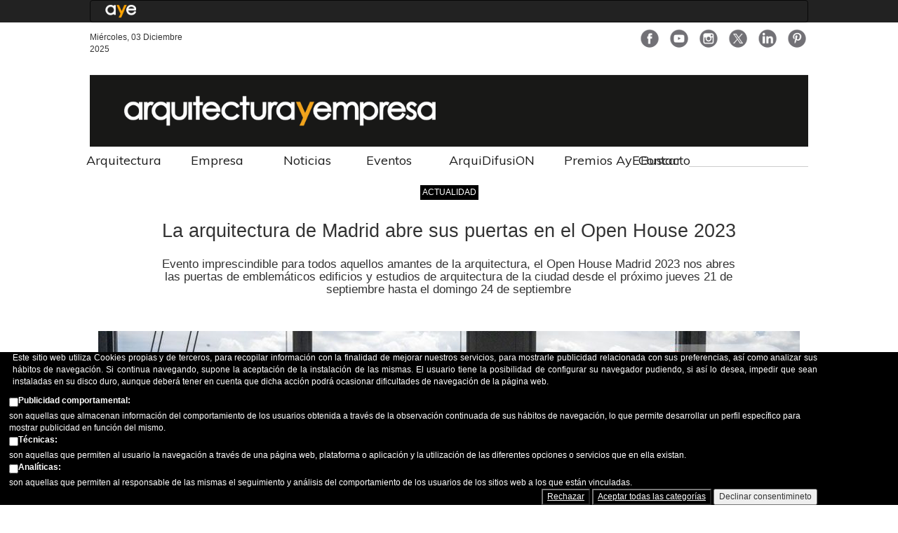

--- FILE ---
content_type: text/html; charset=utf-8
request_url: https://arquitecturayempresa.es/noticia/la-arquitectura-de-madrid-abre-sus-puertas-en-el-open-house-2023
body_size: 21531
content:
<!DOCTYPE html PUBLIC "-//W3C//DTD XHTML+RDFa 1.0//EN"
  "http://www.w3.org/MarkUp/DTD/xhtml-rdfa-1.dtd">
<html xmlns="http://www.w3.org/1999/xhtml" xml:lang="es" version="XHTML+RDFa 1.0" dir="ltr"
  xmlns:fb="https://ogp.me/ns/fb#"
  xmlns:og="https://ogp.me/ns#">

<head profile="http://www.w3.org/1999/xhtml/vocab">
  <title>La arquitectura de Madrid abre sus puertas en el Open House 2023 | Arquitectura</title>
  <meta http-equiv="Content-Type" content="text/html; charset=utf-8" />
<link rel="amphtml" href="https://arquitecturayempresa.es/noticia/la-arquitectura-de-madrid-abre-sus-puertas-en-el-open-house-2023?amp" />
<script src="https://www.google.com/recaptcha/api.js?hl=es" async="async" defer="defer"></script>
<link rel="shortcut icon" href="https://arquitecturayempresa.es/sites/default/files/2022_favicon_aye_32x32.png" type="image/png" />
<script type="text/javascript">window.YETT_BLACKLIST = [/analytics/];</script><script type="text/javascript" src="/sites/all/modules/euccx/js/yett.min.js"></script><meta name="description" content="Vista exterior de la Catedral de la Almudena, incluida en la ruta “Madrid es Granito” (© OH ’23) Son ya nueve las ediciones con las que este festival de arquitectura, pensado para dar a conocer los edificios y pasajes de la ciudad de Madrid, ha abierto sus puertas a todos los ciudadanos y turistas de algunos de los edificios más emblemáticos de la capital." />
<meta name="abstract" content="La novena edición del Open House Madrid abre las puertas de más de un centenar de edificios en la capital para que ciudadanos y turistas se ilusionen y conozcan la arquitectura de la ciudad y los estudios más representativos del momento a través de las explicaciones de los voluntarios que en cada edición nos acercan un poco más al alma de Madrid" />
<meta name="keywords" content="Arquitectura, empresa, arquitecturayempresa, Open House Madrid, openhouse, edificios, visitas, estudios, exposiciones, rutas, itinerarios, voluntarios, historia, vanguardia, museos, Madrid" />
<meta name="generator" content="Drupal 7 (http://drupal.org)" />
<link rel="canonical" href="https://arquitecturayempresa.es/noticia/la-arquitectura-de-madrid-abre-sus-puertas-en-el-open-house-2023" />
<link rel="shortlink" href="https://arquitecturayempresa.es/node/7748" />
<meta property="fb:app_id" content="966242223397117" />
<meta property="og:site_name" content="Arquitectura" />
<meta property="og:type" content="article" />
<meta property="og:url" content="https://arquitecturayempresa.es/noticia/la-arquitectura-de-madrid-abre-sus-puertas-en-el-open-house-2023" />
<meta property="og:title" content="La arquitectura de Madrid abre sus puertas en el Open House 2023" />
<meta property="og:description" content="Vista exterior de la Catedral de la Almudena, incluida en la ruta “Madrid es Granito” (© OH ’23) Son ya nueve las ediciones con las que este festival de arquitectura, pensado para dar a conocer los edificios y pasajes de la ciudad de Madrid, ha abierto sus puertas a todos los ciudadanos y turistas de algunos de los edificios más emblemáticos de la capital." />
<meta property="og:updated_time" content="2023-09-25T08:09:25+02:00" />
<meta property="og:image" content="https://arquitecturayempresa.es/sites/default/files/imagenes/noticia/arquitectura_y_empresa_open_house_madrid_0.jpg" />
<meta name="twitter:card" content="summary_large_image" />
<meta name="twitter:creator" content="@arqyempresa" />
<meta name="twitter:creator:id" content="2798256082" />
<meta name="twitter:url" content="https://arquitecturayempresa.es/noticia/la-arquitectura-de-madrid-abre-sus-puertas-en-el-open-house-2023" />
<meta name="twitter:title" content="La arquitectura de Madrid abre sus puertas en el Open House 2023" />
<meta name="twitter:description" content="Vista exterior de la Catedral de la Almudena, incluida en la ruta “Madrid es Granito” (© OH ’23) Son ya nueve las ediciones con las que este festival de arquitectura, pensado para dar a conocer los" />
<meta name="twitter:image" content="https://arquitecturayempresa.es/sites/default/files/imagenes/noticia/arquitectura_y_empresa_open_house_madrid_0.jpg" />
<meta property="article:published_time" content="2023-09-21T07:11:00+02:00" />
<meta property="article:modified_time" content="2023-09-25T08:09:25+02:00" />
  <meta name="viewport" content="width=device-width" />
    <link type="text/css" rel="stylesheet" href="https://arquitecturayempresa.es/sites/default/files/css/css_xE-rWrJf-fncB6ztZfd2huxqgxu4WO-qwma6Xer30m4.css" media="all" />
<link type="text/css" rel="stylesheet" href="https://arquitecturayempresa.es/sites/default/files/css/css_GqCqCmGspWzZsDVTgkFoFb2eEt4xaByq4GFNcVi8QG4.css" media="all" />
<link type="text/css" rel="stylesheet" href="https://arquitecturayempresa.es/sites/default/files/css/css_P-99z1BvNcvsqbp9_q8P-Oq-VMpIezfEUSaUdJ-JOos.css" media="all" />
<link type="text/css" rel="stylesheet" href="https://arquitecturayempresa.es/sites/default/files/css/css_RcVMxMFdA7lcl7GsqMYZArI-ri7u2nxp_1GB93j0tOI.css" media="all" />
<link type="text/css" rel="stylesheet" href="https://arquitecturayempresa.es/sites/all/modules/linkit/better-autocomplete/better-autocomplete.css?szw04w" media="all" />
<link type="text/css" rel="stylesheet" href="https://arquitecturayempresa.es/sites/default/files/css/css_DpDk5yrU9V-I8uT8LizOwU1Ke8T8P44v2S15jsRie14.css" media="all" />
<link type="text/css" rel="stylesheet" href="https://arquitecturayempresa.es/sites/default/files/css/css_PkHSQuDeIjnFzNdwE4hzCIsW1aydA_fADjZZPBr0VKk.css" media="all" />
<link type="text/css" rel="stylesheet" href="https://arquitecturayempresa.es/sites/default/files/css/css_2THG1eGiBIizsWFeexsNe1iDifJ00QRS9uSd03rY9co.css" media="print" />
    <link href="https://fonts.googleapis.com/css?family=Muli" rel="stylesheet">
  <link href="/sites/all/themes/infonewsrespboot/css/bootstrap_large_extra.css" rel="stylesheet">
  <link href="/sites/all/themes/infonewsrespboot/css/bootstrap.variations.css" rel="stylesheet">
  <link href="/sites/all/themes/infonewsrespboot/css/font-awesome.css" rel="stylesheet">
  <link href="/sites/all/themes/infonewsrespboot/css/boot_menu.css" rel="stylesheet">

  
  <script type="text/javascript" src="https://arquitecturayempresa.es/sites/default/files/js/js_YD9ro0PAqY25gGWrTki6TjRUG8TdokmmxjfqpNNfzVU.js"></script>
<script type="text/javascript" src="https://arquitecturayempresa.es/sites/default/files/js/js_wcXr6r99zB8C0iknu_vE00p3yNTdjHjfRNMYI_bvVS4.js"></script>
<script type="text/javascript" src="https://arquitecturayempresa.es/sites/default/files/js/js_H4cLI1G_0G_POVnWiEdfJq6oSwOGf24qJnZVrlNaKxg.js"></script>
<script type="text/javascript" src="https://arquitecturayempresa.es/sites/default/files/js/js_9AjWCmc28_r-NGXtxs4sifEnBGwPM6zdg8a2oYsrhxs.js"></script>
<script type="text/javascript">
<!--//--><![CDATA[//><!--

        (function($) {
          $(document).ready(function(){
            $(".filter-wrapper").hide();
          });
        })(jQuery);
      
//--><!]]>
</script>
<script type="text/javascript" src="https://arquitecturayempresa.es/sites/default/files/js/js_JPRsqb7LGxvd6bG_O6mGsgDWYtmjHoO0CWqFMo8cxvY.js"></script>
<script type="text/javascript">
<!--//--><![CDATA[//><!--
(function($) {
  typeof $ && typeof $.fn.on !== "function" && $.fn.extend({
    on: function(event, callback, fallback) {
      switch (typeof callback) {
        case "function": return this.live(event, callback);
        case "string"  : return $(callback).live(event, fallback);
      }
    }
  });
}(jQuery));
//--><!]]>
</script>
<script type="text/javascript" src="https://arquitecturayempresa.es/sites/default/files/js/js_8IIei6UTrY93do_yMfnG1ejf6nWeT9HwMcPkqwcN0Jo.js"></script>
<script type="text/javascript">
<!--//--><![CDATA[//><!--
jQuery.extend(Drupal.settings, {"basePath":"\/","pathPrefix":"","setHasJsCookie":0,"ajaxPageState":{"theme":"infonewsrespboot","theme_token":"bOXf36BoufJwegTEOl1zc04RajrVna0SmbfjKeP4MXE","jquery_version":"default","jquery_version_token":"ohcYCxROCQBQx2EskuebORUFJjtle1qtvBatZ5jS4HU","js":{"sites\/all\/modules\/aavadu\/icif_share_counter\/js\/isc_main.js":1,"0":1,"sites\/all\/modules\/eu_cookie_compliance\/js\/eu_cookie_compliance.min.js":1,"sites\/all\/modules\/euccx\/js\/euccx.js":1,"misc\/jquery.js":1,"misc\/jquery-extend-3.4.0.js":1,"misc\/jquery-html-prefilter-3.5.0-backport.js":1,"misc\/jquery.once.js":1,"misc\/drupal.js":1,"misc\/ui\/jquery.ui.core.min.js":1,"misc\/ui\/jquery.ui.widget.min.js":1,"sites\/all\/modules\/eu_cookie_compliance\/js\/jquery.cookie-1.4.1.min.js":1,"misc\/ui\/jquery.ui.button.min.js":1,"misc\/ui\/jquery.ui.mouse.min.js":1,"misc\/ui\/jquery.ui.draggable.min.js":1,"misc\/ui\/jquery.ui.position.min.js":1,"misc\/ui\/jquery.ui.position-1.13.0-backport.js":1,"misc\/ui\/jquery.ui.resizable.min.js":1,"misc\/ui\/jquery.ui.dialog.min.js":1,"misc\/ui\/jquery.ui.dialog-1.13.0-backport.js":1,"sites\/all\/modules\/views\/js\/jquery.ui.dialog.patch.js":1,"sites\/all\/modules\/linkit\/better-autocomplete\/jquery.better-autocomplete.js":1,"misc\/form-single-submit.js":1,"misc\/form.js":1,"misc\/states.js":1,"misc\/ajax.js":1,"sites\/all\/modules\/honeypot\/js\/honeypot.js":1,"sites\/all\/modules\/jquery_update\/js\/jquery_update.js":1,"sites\/all\/modules\/admin_menu\/admin_devel\/admin_devel.js":1,"sites\/all\/modules\/entityreference\/js\/entityreference.js":1,"sites\/all\/modules\/linkit\/js\/linkit.js":1,"public:\/\/languages\/es_e0xoZ86Yxjwea7V84icZE32fhND2m01fsMKiUDA6mQk.js":1,"sites\/all\/modules\/comment_goodness\/comment_goodness.js":1,"1":1,"sites\/all\/modules\/captcha\/captcha.js":1,"2":1,"sites\/all\/themes\/infonewsrespboot\/js\/main.js":1,"sites\/all\/modules\/antibot\/js\/antibot.js":1,"misc\/textarea.js":1,"misc\/progress.js":1,"sites\/all\/modules\/linkit\/js\/linkit.dashboard.js":1,"sites\/all\/modules\/linkit\/editors\/ckeditor\/linkitDialog.js":1,"modules\/filter\/filter.js":1,"sites\/all\/libraries\/superfish\/jquery.hoverIntent.minified.js":1,"sites\/all\/libraries\/superfish\/sfsmallscreen.js":1,"sites\/all\/libraries\/superfish\/supposition.js":1,"sites\/all\/libraries\/superfish\/superfish.js":1,"sites\/all\/libraries\/superfish\/supersubs.js":1,"sites\/all\/modules\/superfish\/superfish.js":1},"css":{"modules\/system\/system.base.css":1,"modules\/system\/system.menus.css":1,"modules\/system\/system.messages.css":1,"modules\/system\/system.theme.css":1,"misc\/ui\/jquery.ui.core.css":1,"misc\/ui\/jquery.ui.theme.css":1,"misc\/ui\/jquery.ui.button.css":1,"misc\/ui\/jquery.ui.resizable.css":1,"misc\/ui\/jquery.ui.dialog.css":1,"sites\/all\/modules\/simplenews\/simplenews.css":1,"modules\/comment\/comment.css":1,"modules\/field\/theme\/field.css":1,"modules\/node\/node.css":1,"modules\/search\/search.css":1,"modules\/user\/user.css":1,"sites\/all\/modules\/youtube\/css\/youtube.css":1,"sites\/all\/modules\/views\/css\/views.css":1,"sites\/all\/modules\/ckeditor\/css\/ckeditor.css":1,"sites\/all\/modules\/ctools\/css\/ctools.css":1,"sites\/all\/modules\/panels\/css\/panels.css":1,"sites\/all\/modules\/comment_goodness\/css\/disabled_actions.css":1,"sites\/all\/modules\/sharerich\/css\/sharerich.css":1,"sites\/all\/modules\/eu_cookie_compliance\/css\/eu_cookie_compliance.bare.css":1,"sites\/all\/modules\/linkit\/better-autocomplete\/better-autocomplete.css":1,"modules\/filter\/filter.css":1,"public:\/\/honeypot\/honeypot.css":1,"sites\/all\/libraries\/superfish\/css\/superfish.css":1,"sites\/all\/libraries\/superfish\/style\/default.css":1,"sites\/all\/themes\/infonewsrespboot\/css\/style.css":1,"sites\/all\/themes\/infonewsrespboot\/css\/print.css":1}},"isc":{"share":"https:\/\/arquitecturayempresa.es\/icif_share_counter\/share","page":"https:\/\/arquitecturayempresa.es\/noticia\/la-arquitectura-de-madrid-abre-sus-puertas-en-el-open-house-2023","isClean":1},"eu_cookie_compliance":{"cookie_policy_version":"1.0.0","popup_enabled":1,"popup_agreed_enabled":0,"popup_hide_agreed":1,"popup_clicking_confirmation":false,"popup_scrolling_confirmation":false,"popup_html_info":"\u003Cdiv class=\u0022eu-cookie-compliance-banner eu-cookie-compliance-banner-info eu-cookie-compliance-banner--categories\u0022\u003E\n  \u003Cdiv class=\u0022popup-content info\u0022\u003E\n        \u003Cdiv id=\u0022popup-text\u0022\u003E\n      \u003Cdiv\u003E\n\u003Cp\u003E\t\tEste sitio web utiliza Cookies propias y de terceros, para recopilar informaci\u00f3n con la finalidad de mejorar nuestros servicios, para mostrarle publicidad relacionada con sus preferencias, as\u00ed como analizar sus h\u00e1bitos de navegaci\u00f3n. Si continua navegando, supone la aceptaci\u00f3n de la instalaci\u00f3n de las mismas. El usuario tiene la posibilidad de configurar su navegador pudiendo, si as\u00ed lo desea, impedir que sean instaladas en su disco duro, aunque deber\u00e1 tener en cuenta que dicha acci\u00f3n podr\u00e1 ocasionar dificultades de navegaci\u00f3n de la p\u00e1gina web.\t\u003C\/p\u003E\n\u003C\/div\u003E\n              \u003Cbutton type=\u0022button\u0022 class=\u0022find-more-button eu-cookie-compliance-more-button\u0022\u003EC\u00f3mo configurar\u003C\/button\u003E\n          \u003C\/div\u003E\n          \u003Cdiv id=\u0022eu-cookie-compliance-categories\u0022 class=\u0022eu-cookie-compliance-categories\u0022\u003E\n                  \u003Cdiv class=\u0022eu-cookie-compliance-category\u0022\u003E\n            \u003Cdiv\u003E\n              \u003Cinput type=\u0022checkbox\u0022 name=\u0022cookie-categories\u0022 id=\u0022cookie-category-marketing\u0022\n                     value=\u0022marketing\u0022\n                                           \u003E\n              \u003Clabel for=\u0022cookie-category-marketing\u0022\u003EPublicidad comportamental:\u003C\/label\u003E\n            \u003C\/div\u003E\n                      \u003Cdiv class=\u0022eu-cookie-compliance-category-description\u0022\u003Eson aquellas que almacenan informaci\u00f3n del comportamiento de los usuarios obtenida a trav\u00e9s de la observaci\u00f3n continuada de sus h\u00e1bitos de navegaci\u00f3n, lo que permite desarrollar un perfil espec\u00edfico para mostrar publicidad en funci\u00f3n del mismo.\u003C\/div\u003E\n                  \u003C\/div\u003E\n                  \u003Cdiv class=\u0022eu-cookie-compliance-category\u0022\u003E\n            \u003Cdiv\u003E\n              \u003Cinput type=\u0022checkbox\u0022 name=\u0022cookie-categories\u0022 id=\u0022cookie-category-t-cnicas-\u0022\n                     value=\u0022t_cnicas_\u0022\n                                           \u003E\n              \u003Clabel for=\u0022cookie-category-t-cnicas-\u0022\u003ET\u00e9cnicas:\u003C\/label\u003E\n            \u003C\/div\u003E\n                      \u003Cdiv class=\u0022eu-cookie-compliance-category-description\u0022\u003Eson aquellas que permiten al usuario la navegaci\u00f3n a trav\u00e9s de una p\u00e1gina web, plataforma o aplicaci\u00f3n y la utilizaci\u00f3n de las diferentes opciones o servicios que en ella existan.\u003C\/div\u003E\n                  \u003C\/div\u003E\n                  \u003Cdiv class=\u0022eu-cookie-compliance-category\u0022\u003E\n            \u003Cdiv\u003E\n              \u003Cinput type=\u0022checkbox\u0022 name=\u0022cookie-categories\u0022 id=\u0022cookie-category-anal-ticas-\u0022\n                     value=\u0022anal_ticas_\u0022\n                                           \u003E\n              \u003Clabel for=\u0022cookie-category-anal-ticas-\u0022\u003EAnal\u00edticas:\u003C\/label\u003E\n            \u003C\/div\u003E\n                      \u003Cdiv class=\u0022eu-cookie-compliance-category-description\u0022\u003Eson aquellas que permiten al responsable de las mismas el seguimiento y an\u00e1lisis del comportamiento de los usuarios de los sitios web a los que est\u00e1n vinculadas.\u003C\/div\u003E\n                  \u003C\/div\u003E\n                          \u003Cdiv class=\u0022eu-cookie-compliance-categories-buttons\u0022\u003E\n            \u003Cbutton type=\u0022button\u0022\n                    class=\u0022eu-cookie-compliance-save-preferences-button\u0022\u003EGuardar preferencias\u003C\/button\u003E\n          \u003C\/div\u003E\n              \u003C\/div\u003E\n    \n    \u003Cdiv id=\u0022popup-buttons\u0022 class=\u0022eu-cookie-compliance-has-categories\u0022\u003E\n            \u003Cbutton type=\u0027button\u0027 class=\u0027eu-cookie-compliance-default-button eu-cookie-compliance-reject-button\u0027\u003ERechazar      \u003C\/button\u003E\n            \u003Cbutton type=\u0022button\u0022 class=\u0022agree-button eu-cookie-compliance-default-button\u0022\u003EAceptar todas las categor\u00edas\u003C\/button\u003E\n              \u003Cbutton type=\u0022button\u0022 class=\u0022eu-cookie-withdraw-button eu-cookie-compliance-hidden\u0022 \u003EDeclinar consentimineto\u003C\/button\u003E\n          \u003C\/div\u003E\n  \u003C\/div\u003E\n\u003C\/div\u003E","use_mobile_message":false,"mobile_popup_html_info":"\u003Cdiv class=\u0022eu-cookie-compliance-banner eu-cookie-compliance-banner-info eu-cookie-compliance-banner--categories\u0022\u003E\n  \u003Cdiv class=\u0022popup-content info\u0022\u003E\n        \u003Cdiv id=\u0022popup-text\u0022\u003E\n      \u003Ch2\u003E\tWe use cookies on this site to enhance your user experience\u003C\/h2\u003E\n\u003Cp\u003E\tBy tapping the Accept button, you agree to us doing so.\u003C\/p\u003E\n              \u003Cbutton type=\u0022button\u0022 class=\u0022find-more-button eu-cookie-compliance-more-button\u0022\u003EC\u00f3mo configurar\u003C\/button\u003E\n          \u003C\/div\u003E\n          \u003Cdiv id=\u0022eu-cookie-compliance-categories\u0022 class=\u0022eu-cookie-compliance-categories\u0022\u003E\n                  \u003Cdiv class=\u0022eu-cookie-compliance-category\u0022\u003E\n            \u003Cdiv\u003E\n              \u003Cinput type=\u0022checkbox\u0022 name=\u0022cookie-categories\u0022 id=\u0022cookie-category-marketing\u0022\n                     value=\u0022marketing\u0022\n                                           \u003E\n              \u003Clabel for=\u0022cookie-category-marketing\u0022\u003EPublicidad comportamental:\u003C\/label\u003E\n            \u003C\/div\u003E\n                      \u003Cdiv class=\u0022eu-cookie-compliance-category-description\u0022\u003Eson aquellas que almacenan informaci\u00f3n del comportamiento de los usuarios obtenida a trav\u00e9s de la observaci\u00f3n continuada de sus h\u00e1bitos de navegaci\u00f3n, lo que permite desarrollar un perfil espec\u00edfico para mostrar publicidad en funci\u00f3n del mismo.\u003C\/div\u003E\n                  \u003C\/div\u003E\n                  \u003Cdiv class=\u0022eu-cookie-compliance-category\u0022\u003E\n            \u003Cdiv\u003E\n              \u003Cinput type=\u0022checkbox\u0022 name=\u0022cookie-categories\u0022 id=\u0022cookie-category-t-cnicas-\u0022\n                     value=\u0022t_cnicas_\u0022\n                                           \u003E\n              \u003Clabel for=\u0022cookie-category-t-cnicas-\u0022\u003ET\u00e9cnicas:\u003C\/label\u003E\n            \u003C\/div\u003E\n                      \u003Cdiv class=\u0022eu-cookie-compliance-category-description\u0022\u003Eson aquellas que permiten al usuario la navegaci\u00f3n a trav\u00e9s de una p\u00e1gina web, plataforma o aplicaci\u00f3n y la utilizaci\u00f3n de las diferentes opciones o servicios que en ella existan.\u003C\/div\u003E\n                  \u003C\/div\u003E\n                  \u003Cdiv class=\u0022eu-cookie-compliance-category\u0022\u003E\n            \u003Cdiv\u003E\n              \u003Cinput type=\u0022checkbox\u0022 name=\u0022cookie-categories\u0022 id=\u0022cookie-category-anal-ticas-\u0022\n                     value=\u0022anal_ticas_\u0022\n                                           \u003E\n              \u003Clabel for=\u0022cookie-category-anal-ticas-\u0022\u003EAnal\u00edticas:\u003C\/label\u003E\n            \u003C\/div\u003E\n                      \u003Cdiv class=\u0022eu-cookie-compliance-category-description\u0022\u003Eson aquellas que permiten al responsable de las mismas el seguimiento y an\u00e1lisis del comportamiento de los usuarios de los sitios web a los que est\u00e1n vinculadas.\u003C\/div\u003E\n                  \u003C\/div\u003E\n                          \u003Cdiv class=\u0022eu-cookie-compliance-categories-buttons\u0022\u003E\n            \u003Cbutton type=\u0022button\u0022\n                    class=\u0022eu-cookie-compliance-save-preferences-button\u0022\u003EGuardar preferencias\u003C\/button\u003E\n          \u003C\/div\u003E\n              \u003C\/div\u003E\n    \n    \u003Cdiv id=\u0022popup-buttons\u0022 class=\u0022eu-cookie-compliance-has-categories\u0022\u003E\n            \u003Cbutton type=\u0027button\u0027 class=\u0027eu-cookie-compliance-default-button eu-cookie-compliance-reject-button\u0027\u003ERechazar      \u003C\/button\u003E\n            \u003Cbutton type=\u0022button\u0022 class=\u0022agree-button eu-cookie-compliance-default-button\u0022\u003EAceptar todas las categor\u00edas\u003C\/button\u003E\n              \u003Cbutton type=\u0022button\u0022 class=\u0022eu-cookie-withdraw-button eu-cookie-compliance-hidden\u0022 \u003EDeclinar consentimineto\u003C\/button\u003E\n          \u003C\/div\u003E\n  \u003C\/div\u003E\n\u003C\/div\u003E\n","mobile_breakpoint":"768","popup_html_agreed":"\u003Cdiv\u003E\n  \u003Cdiv class=\u0022popup-content agreed\u0022\u003E\n    \u003Cdiv id=\u0022popup-text\u0022\u003E\n      \u003Cp\u003E\tGracias por aceptar las cookies\u003C\/p\u003E\n    \u003C\/div\u003E\n    \u003Cdiv id=\u0022popup-buttons\u0022\u003E\n      \u003Cbutton type=\u0022button\u0022 class=\u0022hide-popup-button eu-cookie-compliance-hide-button\u0022\u003EOcultar\u003C\/button\u003E\n              \u003Cbutton type=\u0022button\u0022 class=\u0022find-more-button eu-cookie-compliance-more-button-thank-you\u0022 \u003EM\u00e1s informaci\u00f3n \u003C\/button\u003E\n          \u003C\/div\u003E\n  \u003C\/div\u003E\n\u003C\/div\u003E","popup_use_bare_css":1,"popup_height":"auto","popup_width":0,"popup_delay":1000,"popup_link":"https:\/\/arquitecturayempresa.es\/info\/configuracion-de-cookies","popup_link_new_window":1,"popup_position":null,"fixed_top_position":1,"popup_language":"es","store_consent":true,"better_support_for_screen_readers":1,"reload_page":0,"domain":"arquitecturayempresa.es","domain_all_sites":0,"popup_eu_only_js":0,"cookie_lifetime":"100","cookie_session":false,"disagree_do_not_show_popup":0,"method":"categories","allowed_cookies":"","withdraw_markup":"\u003Cbutton type=\u0022button\u0022 class=\u0022eu-cookie-withdraw-tab\u0022\u003EOpciones de privacidad\u003C\/button\u003E\n\u003Cdiv class=\u0022eu-cookie-withdraw-banner\u0022\u003E\n  \u003Cdiv class=\u0022popup-content info\u0022\u003E\n    \u003Cdiv id=\u0022popup-text\u0022\u003E\n      \u003Cp\u003E\tHas aceptado nuestra pol\u00edtica de cookies\u003C\/p\u003E\n    \u003C\/div\u003E\n    \u003Cdiv id=\u0022popup-buttons\u0022\u003E\n      \u003Cbutton type=\u0022button\u0022 class=\u0022eu-cookie-withdraw-button\u0022\u003EDeclinar consentimineto\u003C\/button\u003E\n    \u003C\/div\u003E\n  \u003C\/div\u003E\n\u003C\/div\u003E\n","withdraw_enabled":false,"withdraw_button_on_info_popup":0,"cookie_categories":["marketing","t_cnicas_","anal_ticas_"],"cookie_categories_details":{"marketing":{"weight":0,"machine_name":"marketing","label":"Publicidad comportamental:","description":"son aquellas que almacenan informaci\u00f3n del comportamiento de los usuarios obtenida a trav\u00e9s de la observaci\u00f3n continuada de sus h\u00e1bitos de navegaci\u00f3n, lo que permite desarrollar un perfil espec\u00edfico para mostrar publicidad en funci\u00f3n del mismo.","checkbox_default_state":"unchecked"},"t_cnicas_":{"weight":0,"machine_name":"t_cnicas_","label":"T\u00e9cnicas:","description":"son aquellas que permiten al usuario la navegaci\u00f3n a trav\u00e9s de una p\u00e1gina web, plataforma o aplicaci\u00f3n y la utilizaci\u00f3n de las diferentes opciones o servicios que en ella existan.","checkbox_default_state":"unchecked"},"anal_ticas_":{"weight":0,"machine_name":"anal_ticas_","label":"Anal\u00edticas:","description":"son aquellas que permiten al responsable de las mismas el seguimiento y an\u00e1lisis del comportamiento de los usuarios de los sitios web a los que est\u00e1n vinculadas.","checkbox_default_state":"unchecked"}},"enable_save_preferences_button":1,"cookie_name":"","cookie_value_disagreed":"0","cookie_value_agreed_show_thank_you":"1","cookie_value_agreed":"2","containing_element":"body","automatic_cookies_removal":1,"close_button_action":"close_banner"},"superfish":{"4":{"id":"4","sf":{"animation":{"opacity":"show","height":"show"},"speed":"\u0027fast\u0027","autoArrows":true,"dropShadows":true,"disableHI":false},"plugins":{"smallscreen":{"mode":"window_width","addSelected":false,"menuClasses":false,"hyperlinkClasses":false,"title":"home menu"},"supposition":true,"bgiframe":false,"supersubs":{"minWidth":"12","maxWidth":"27","extraWidth":1}}}},"urlIsAjaxTrusted":{"\/noticia\/la-arquitectura-de-madrid-abre-sus-puertas-en-el-open-house-2023":true,"\/comment\/reply\/7748":true},"antibot":{"forms":{"comment-form":{"action":"\/comment\/reply\/7748","key":"f660287e188fe46d6f6e4a4ad936381b"}}},"honeypot":{"jsToken":"js_token:1314235667|9dc4gw-Oe2kCiY2dE7XEBLJLEkZxcx4uDaYKqMYwd_Y"},"ckeditor":{"input_formats":{"filtered_html":{"customConfig":"\/sites\/all\/modules\/ckeditor\/ckeditor.config.js?szw04w","defaultLanguage":"en","toolbar":"\n[\n    [\u0027Source\u0027],\n    [\u0027Cut\u0027,\u0027Copy\u0027,\u0027Paste\u0027,\u0027PasteText\u0027,\u0027PasteFromWord\u0027,\u0027-\u0027,\u0027SpellChecker\u0027, \u0027Scayt\u0027],\n    [\u0027Undo\u0027,\u0027Redo\u0027,\u0027Find\u0027,\u0027Replace\u0027,\u0027-\u0027,\u0027SelectAll\u0027],\n    [\u0027Image\u0027,\u0027Media\u0027,\u0027Flash\u0027,\u0027Table\u0027,\u0027HorizontalRule\u0027,\u0027Smiley\u0027,\u0027SpecialChar\u0027],\n    [\u0027Maximize\u0027, \u0027ShowBlocks\u0027],\n    \u0027\/\u0027,\n    [\u0027Format\u0027],\n    [\u0027Bold\u0027,\u0027Italic\u0027,\u0027Underline\u0027,\u0027Strike\u0027,\u0027-\u0027,\u0027Subscript\u0027,\u0027Superscript\u0027,\u0027-\u0027,\u0027RemoveFormat\u0027],\n    [\u0027NumberedList\u0027,\u0027BulletedList\u0027,\u0027-\u0027,\u0027Outdent\u0027,\u0027Indent\u0027,\u0027Blockquote\u0027],\n    [\u0027JustifyLeft\u0027,\u0027JustifyCenter\u0027,\u0027JustifyRight\u0027,\u0027JustifyBlock\u0027,\u0027-\u0027,\u0027BidiLtr\u0027,\u0027BidiRtl\u0027],\n    [\u0027Link\u0027,\u0027Unlink\u0027,\u0027Anchor\u0027,\u0027Linkit\u0027]\n]\n    ","enterMode":1,"shiftEnterMode":2,"toolbarStartupExpanded":true,"width":"100%","skin":"moono","format_tags":"p;div;pre;address;h1;h2;h3;h4;h5;h6","show_toggle":"t","default":"t","ss":"2","loadPlugins":[],"entities":false,"entities_greek":false,"entities_latin":false,"scayt_autoStartup":false,"stylesCombo_stylesSet":"drupal:\/sites\/all\/modules\/ckeditor\/ckeditor.styles.js?szw04w","contentsCss":["\/sites\/all\/modules\/ckeditor\/css\/ckeditor.css?szw04w","\/sites\/all\/libraries\/ckeditor\/contents.css?szw04w"]},"arquitecto_text_format":{"customConfig":"\/sites\/all\/modules\/ckeditor\/ckeditor.config.js?szw04w","defaultLanguage":"en","toolbar":"[\n    [\u0027Source\u0027,\u0027-\u0027,\u0027Bold\u0027,\u0027Italic\u0027,\u0027Subscript\u0027,\u0027Superscript\u0027,\u0027-\u0027,\u0027NumberedList\u0027,\u0027BulletedList\u0027,\u0027-\u0027,\u0027Link\u0027,\u0027Unlink\u0027,\u0027-\u0027,\u0027RemoveFormat\u0027]\n]","enterMode":1,"shiftEnterMode":2,"toolbarStartupExpanded":true,"width":"100%","skin":"moono","format_tags":"p;div;pre;address;h1;h2;h3;h4;h5;h6","show_toggle":"t","default":"t","ss":"2","loadPlugins":[],"entities":false,"entities_greek":false,"entities_latin":false,"scayt_autoStartup":false,"output_pre_indent":true,"custom_formatting":{"indent":true,"breakBeforeOpen":true,"breakAfterOpen":true,"breakBeforeClose":true,"breakAfterClose":true},"stylesCombo_stylesSet":"drupal:\/sites\/all\/modules\/ckeditor\/ckeditor.styles.js?szw04w","contentsCss":["\/sites\/all\/themes\/infonewsrespboot\/css\/style.css?szw04w","\/sites\/all\/modules\/ckeditor\/css\/ckeditor.css?szw04w"]},"full_html":{"customConfig":"\/sites\/all\/modules\/ckeditor\/ckeditor.config.js?szw04w","defaultLanguage":"en","toolbar":"[\n    [\u0027Bold\u0027,\u0027Italic\u0027,\u0027NumberedList\u0027,\u0027BulletedList\u0027,\u0027Subscript\u0027,\u0027Superscript\u0027,\u0027Outdent\u0027,\u0027Indent\u0027,\u0027CreateDiv\u0027,\u0027Blockquote\u0027,\u0027Format\u0027,\u0027Styles\u0027,\u0027-\u0027,\u0027Source\u0027,\u0027RemoveFormat\u0027,\u0027ShowBlocks\u0027,\u0027Maximize\u0027],\n    \u0027\/\u0027,\n    [\u0027linkit\u0027,\u0027Link\u0027,\u0027Unlink\u0027,\u0027Image\u0027,\u0027IMCE\u0027,\u0027Flash\u0027,\u0027MediaEmbed\u0027,\u0027Iframe\u0027,\u0027SpecialChar\u0027,\u0027Table\u0027,\u0027-\u0027,\u0027Paste\u0027,\u0027PasteText\u0027,\u0027PasteFromWord\u0027,\u0027-\u0027,\u0027Scayt\u0027,\u0027SpellChecker\u0027]\n]","enterMode":1,"shiftEnterMode":2,"toolbarStartupExpanded":true,"width":"100%","skin":"moono","format_tags":"p;div;pre;address;h1;h2;h3;h4;h5;h6","show_toggle":"t","default":"t","ss":"2","loadPlugins":{"drupalbreaks":{"name":"drupalbreaks","desc":"Plugin for inserting Drupal teaser and page breaks.","path":"\/sites\/all\/modules\/ckeditor\/plugins\/drupalbreaks\/","buttons":{"DrupalBreak":{"label":"DrupalBreak","icon":"images\/drupalbreak.png"}},"default":"t"},"imce":{"name":"imce","desc":"Plugin for inserting files from IMCE without image dialog","path":"\/sites\/all\/modules\/ckeditor\/plugins\/imce\/","buttons":{"IMCE":{"label":"IMCE","icon":"images\/icon.png"}},"default":"f"},"linkit":{"name":"linkit","desc":"Support for Linkit module","path":"\/sites\/all\/modules\/linkit\/editors\/ckeditor\/","buttons":{"linkit":{"label":"Linkit","icon":"icons\/linkit.png"}}},"mediaembed":{"name":"mediaembed","desc":"Plugin for inserting Drupal embeded media","path":"\/sites\/all\/modules\/ckeditor\/plugins\/mediaembed\/","buttons":{"MediaEmbed":{"label":"MediaEmbed","icon":"images\/icon.png"}},"default":"f"}},"entities":false,"entities_greek":false,"entities_latin":false,"scayt_autoStartup":false,"output_pre_indent":false,"custom_formatting":{"indent":true,"breakBeforeOpen":true,"breakAfterOpen":true,"breakBeforeClose":true,"breakAfterClose":true},"filebrowserBrowseUrl":"\/imce?app=ckeditor%7Csendto%40ckeditor_imceSendTo%7C","stylesCombo_stylesSet":"drupal:\/sites\/all\/modules\/ckeditor\/ckeditor.styles.js?szw04w","contentsCss":["\/sites\/all\/modules\/ckeditor\/css\/ckeditor.css?szw04w","\/sites\/all\/libraries\/ckeditor\/contents.css?szw04w"]}},"plugins":[],"textarea_default_format":{"edit-comment-body-und-0-value":"plain_text"},"timestamp":"szw04w"},"linkit":{"autocompletePath":"https:\/\/arquitecturayempresa.es\/linkit\/autocomplete\/___profile___?s=","dashboardPath":"\/linkit\/dashboard\/","currentInstance":{},"formats":{"plain_text":{"profile":"linkit_profile","enabled_profiles":{"linkit_profile":true}}}},"states":{"#edit-submit":{"disabled":{"textarea[name=\u0022comment_body[es][0][value]\u0022]":{"empty":true}}}},"euccx":{"plugins":{"ganalytics":{"blacklist":["\/analytics\/"],"cookies_handled":["_ga","_gat","_gid"],"opt_in_category":"analytics"}},"unticked":0,"dab":1}});
//--><!]]>
</script>

<!-- Global site tag (gtag.js) - Google Analytics -->
<script async src="https://www.googletagmanager.com/gtag/js?id=UA-52458572-1"></script>
<script>
  window.dataLayer = window.dataLayer || [];
  function gtag(){dataLayer.push(arguments);}
  gtag('js', new Date());

  gtag('config', 'UA-52458572-1');
</script>
<!-- End Google Tag Manager -->

<!-- Global site tag (gtag.js) - Google Analytics -->
<script async src="https://www.googletagmanager.com/gtag/js?id=G-SMNLJH53TR"></script>
<script>
  window.dataLayer = window.dataLayer || [];
  function gtag(){dataLayer.push(arguments);}
  gtag('js', new Date());

  gtag('config', 'G-SMNLJH53TR');
</script>


	
  <!--<script async>(function(s,u,m,o,j,v){j=u.createElement(m);v=u.getElementsByTagName(m)[0];j.async=1;j.src=o;j.dataset.sumoSiteId='a512db99356986c29b6403cb45dd6dc0590ae8a340907e52bce6475a20a04ac5';v.parentNode.insertBefore(j,v)})(window,document,'script','//load.sumo.com/');</script>-->
<!--
<script>
  window.ipz_actions = window.ipz_actions || []
  ipz_actions.push({ host: "arquitecturayempresa.ipzmarketing.com", protocol: "https", token: "9cH3beXYC2g", open_on_user_leave: true })
</script>
<script data-cfasync="false" type="text/javascript" src="https://assets.ipzmarketing.com/assets/signup_form/v1.js"></script>
-->

</head>

<body class="html not-front not-logged-in one-sidebar sidebar-second page-node page-node- page-node-7748 node-type-noticia" >
  <!-- Google Tag Manager (noscript) -->
<!--<noscript><iframe src="https://www.googletagmanager.com/ns.html?id=GTM-P5TNBB9"
height="0" width="0" style="display:none;visibility:hidden"></iframe></noscript>-->
<!-- End Google Tag Manager (noscript) -->
	<script type="text/javascript">
		(function($) {
			$(document).ready(function(){
					$('body').css('padding-bottom',$('#bottom-fixed').height());
			});
		})(jQuery);
  </script>
  <div id="skip-link">
    <a href="#main-content" class="element-invisible element-focusable">Pasar al contenido principal</a>
  </div>

   




   
  
    
   
   
   

    <section class="wrapper warp-menu-top">
	<div class="container">
  	<nav class="navbar navbar-inverse navbar-top navbar-sm">
      <div class="container-fluid">
        <!-- TOGGLE ************************************* Brand and toggle get grouped for better mobile display -->
        <div class="navbar-header">
	        					
	        					
	        					            <!--<button type="button" class="navbar-toggle collapsed hidden-xs" data-toggle="collapse" data-target="#bs-example-navbar-collapse-30">
              <span class="sr-only">Toggle Menu secciones</span>
              <span class="fa fa-align-justify" aria-hidden="true"></span>
            </button>-->
            <button type="button" class="navbar-toggle collapsed" data-toggle="collapse" data-target="#bs-example-navbar-collapse-31">
              <span class="sr-only">Toggle Menu secciones</span>
              <span class="fa fa-align-justify" aria-hidden="true"></span>
            </button>
                                    					
          <a class="navbar-brand" href="https://www.arquitecturayempresa.es">
          	           	<img alt="Brand" src="https://arquitecturayempresa.es/sites/all/themes/infonewsrespboot/images/infocif-arquitecturayempresa-90x.png">
          </a>
          
                  
        </div>
        
        <!-- NAVBARS ********************************** Collect the nav links, forms, and other content for toggling -->
				        
				        
				            


        
                    <div class="collapse navbar-collapse navbar-right" id="bs-example-navbar-collapse-31">
            <ul class="nav navbar-nav navbar-right navbar-hidden">
	            <li class="title title-xs"><a>SECCIONES</a></li>
							<li class="menu-2071 first"><a href="/estudios-arquitectura">Arquitectura</a></li>
<li class="menu-604"><a href="https://www.arquitecturayempresa.es/empresas-asociadas">Empresa</a></li>
<li class="menu-5031"><a href="/info/noticias">Noticias</a></li>
<li class="menu-5032"><a href="/info/eventos">Eventos</a></li>
<li class="menu-5033"><a href="https://arquitecturayempresa.es/info/arquidifusion">ArquiDifusiON</a></li>
<li class="menu-7628"><a href="https://arquitecturayempresa.es/info/premios-aye">Premios AyE</a></li>
<li class="menu-602 last"><a href="/contacto">Contacto</a></li>
   
                          </ul>
        	</div>  
        
                              
                    
                              
				        
      </div><!-- /.container-fluid -->
    </nav>
  </div>
</section>

<div id="page-wrapper">
	 


						
		<div class="wrapper wrap-header">
    <div class="container">
                <div class="portal-share clearfix">
              <div class="fpub hidden-xs col-lg-2 col-sm-2">miércoles, 03 diciembre 2025</div>
                                          <span class="megasubtitular col-lg-6 col-sm-4 col-xs-12"> Plataforma de noticias y servicios de Arquitectura y Empresa </span>
                            <div class="col-lg-4 col-sm-6 col-xs-12">
                <ul class="clearfix"><a href="https://www.facebook.com/arquitecturayempresa" target="_blank"><img src="/sites/all/themes/infonewsrespboot/css/images/social/facebook.png" width="32" height="32" alt="Siga a ArquitecturayEmpresa en Facebook" title="Siga a ArquitecturayEmpresa en Facebook"></a><a href="https://www.youtube.com/channel/UCLOe13ouXomrsiSLNnoNvHQ/pla" target="_blank"><img src="/sites/all/themes/infonewsrespboot/css/images/social/youtube.png" width="32" height="32" alt="Siga a ArquitecturayEmpresa en Youtube" title="Siga a ArquitecturayEmpresa en Youtube"></a><a href="https://www.instagram.com/arquitecturayempresa/" target="_blank"><img src="/sites/all/themes/infonewsrespboot/css/images/social/instagram.png" width="32" height="32" alt="Siga a ArquitecturayEmpresa en Instagram" title="Siga a ArquitecturayEmpresa en Instagram"></a><a href="https://twitter.com/arqyempresa" target="_blank"><img src="https://arquitecturayempresa.es/sites/default/files/twitter.png" width="32" height="32" alt="Siga a ArquitecturayEmpresa en Twitter" title="Siga a ArquitecturayEmpresa en Twitter"></a><a href="https://www.linkedin.com/company/arquitectura-empresa/" target="_blank"><img src="/sites/all/themes/infonewsrespboot/css/images/social/linkedin.png" width="32" height="32" alt="Siga a ArquitecturayEmpresa en Linkedin" title="Siga a ArquitecturayEmpresa en Linkedin"></a><a href="https://www.pinterest.es/arqyemp/" target="_blank"><img src="/sites/all/themes/infonewsrespboot/css/images/social/pinterest.png" width="32" height="32" alt="Siga a ArquitecturayEmpresa en Pinterest" title="Siga a ArquitecturayEmpresa en Pinterest"></a></ul>              </div>
          </div>
              <div id="logo">
                      <a href="https://www.arquitecturayempresa.es/">
                                <img src="https://arquitecturayempresa.es/sites/default/files/2022-cabecera-principal-aye-1300x130.png" alt="Arquitectura" title="Arquitectura" id="logo" />
                          </a>
        </div>

         <div id="logomovil">
                      <a href="https://www.arquitecturayempresa.es/">
                                <img src="https://arquitecturayempresa.es/sites/all/themes/infonewsrespboot/images/logo-movil.png" width='100%' height='auto'" alt="Arquitectura" title="Arquitectura" id="logomovil" />
                          </a>
        </div>
    </div>
</div>

	  	<section class="wrapper wrap-postheader">
      <div id="postheader" class="postmenu">
          <div class="region region-postheader">
    
 


<div id="block-superfish-4" class="block block-superfish container">
	    
  <div class="block-contenido">
    <ul id="superfish-4" class="menu sf-menu sf-menu-home-menu sf-horizontal sf-style-default sf-total-items-7 sf-parent-items-0 sf-single-items-7"><li id="menu-1744-4" class="first odd sf-item-1 sf-depth-1 sf-no-children"><a href="/estudios-arquitectura" class="sf-depth-1">Arquitectura </a></li><li id="menu-1745-4" class="middle even sf-item-2 sf-depth-1 sf-no-children"><a href="/empresas-asociadas" class="sf-depth-1">Empresa</a></li><li id="menu-4328-4" class="middle odd sf-item-3 sf-depth-1 sf-no-children"><a href="/info/noticias" class="sf-depth-1">Noticias</a></li><li id="menu-3112-4" class="middle even sf-item-4 sf-depth-1 sf-no-children"><a href="/info/eventos" class="sf-depth-1">Eventos</a></li><li id="menu-4857-4" class="middle odd sf-item-5 sf-depth-1 sf-no-children"><a href="https://arquitecturayempresa.es/info/arquidifusion" class="sf-depth-1">ArquiDifusiON</a></li><li id="menu-7627-4" class="middle even sf-item-6 sf-depth-1 sf-no-children"><a href="https://arquitecturayempresa.es/info/premios-aye" class="sf-depth-1">Premios AyE</a></li><li id="menu-1760-4" class="last odd sf-item-7 sf-depth-1 sf-no-children"><a href="/contacto" class="sf-depth-1">Contacto</a></li></ul>  </div>
</div>

 


<div id="block-search-form" class="block block-search container ">
	    
  <div class="block-contenido">
    <form action="/noticia/la-arquitectura-de-madrid-abre-sus-puertas-en-el-open-house-2023" method="post" id="search-block-form" accept-charset="UTF-8"><div><div class="container-inline">
      <h2 class="element-invisible">Formulario de búsqueda</h2>
    <div class="form-item form-type-textfield form-item-search-block-form">
  <label class="element-invisible" for="edit-search-block-form--2">Buscar </label>
 <input title="Escriba lo que quiere buscar." type="text" id="edit-search-block-form--2" name="search_block_form" value="" size="15" maxlength="128" class="form-text" />
</div>
<div class="form-actions form-wrapper" id="edit-actions--2"><input type="submit" id="edit-submit--2" name="op" value="Buscar" class="form-submit" /></div><input type="hidden" name="form_build_id" value="form-ltn8BkhDLkW5uhdza2PD-tpQPY816TYcpH2ZnOu6slY" />
<input type="hidden" name="form_id" value="search_block_form" />
</div>
</div></form>  </div>
</div>
<div id="block-block-4" class="block block-block block-section">
	  	 

	</div> <!-- /.block -->

<div id="block-block-3" class="block block-block">
	 

    	      
		    
    <div class="heading block-responsive-img"><div class="antetitulo">Actualidad</div><h1 class="supertitular page-title">La arquitectura de Madrid abre sus puertas en el Open House 2023</h1><h3 class="entradilla col-sm-8 col-sm-offset-2">
	Evento imprescindible para todos aquellos amantes de la arquitectura, el Open House Madrid 2023 nos abres las puertas de emblemáticos edificios y estudios de arquitectura de la ciudad desde el próximo jueves 21 de septiembre hasta el domingo 24 de septiembre

</h3><div class="imagen clearfix"><img src="https://arquitecturayempresa.es/sites/default/files/styles/n1000x540/public/imagenes/noticia/arquitectura_y_empresa_open_house_madrid_0.jpg?itok=9OpDQOTF" alt="La arquitectura de Madrid abre sus puertas en el Open House 2023" title="La arquitectura de Madrid abre sus puertas en el Open House 2023" /><small class="text-left">La arquitectura de Madrid abre sus puertas en el Open House 2023</small></div></div>    
        
		  </div> <!-- /.block -->

  </div>
      </div> <!-- /#postheader -->
    </section> 
  	<section class="wrapper wrap-main">
   	<div id="page" class="container">
	  			
      <div class="row">
                
        <div id="content" class="column col-lg-9 col-sm-12 col-xs-12">
                    <div class="section_">
                        <a id="main-content"></a>
                                                                                        <div class="tabs">
                              </div>
                                                  <div class="region region-content">
    
 


<div id="block-system-main" class="block block-system">
	    
  <div class="block-contenido">
    
 







    	<div id="node-7748" class="node node-noticia node-promoted clearfix">
    <div class="inside_">
    	
      
      
                                <div id="page-actions-social" class="clearfix news-share-fixed">
            <div class="container">
              <div class="pull-left">
                <div  class="sharerich-wrapper sharerich-default-wrapper sharerich-1">
      <h4>Share This</h4>
        <div class="item-list"><ul class="sharerich-buttons rrssb-buttons clearfix"><li class="facebook first"><span onclick="window.open('https://www.facebook.com/sharer/sharer.php?u=https%3A%2F%2Farquitecturayempresa.es%2Fnoticia%2Fla-arquitectura-de-madrid-abre-sus-puertas-en-el-open-house-2023')" class="popup">
  <span class="icon">
      <svg version="1.1" id="Layer_1" xmlns="http://www.w3.org/2000/svg" xmlns:xlink="http://www.w3.org/1999/xlink" x="0px" y="0px" width="28px" height="28px" viewBox="0 0 28 28" enable-background="new 0 0 28 28" xml:space="preserve">
          <path d="M27.825,4.783c0-2.427-2.182-4.608-4.608-4.608H4.783c-2.422,0-4.608,2.182-4.608,4.608v18.434
              c0,2.427,2.181,4.608,4.608,4.608H14V17.379h-3.379v-4.608H14v-1.795c0-3.089,2.335-5.885,5.192-5.885h3.718v4.608h-3.726
              c-0.408,0-0.884,0.492-0.884,1.236v1.836h4.609v4.608h-4.609v10.446h4.916c2.422,0,4.608-2.188,4.608-4.608V4.783z"/>
      </svg>
  </span>
  <span class="text">facebook</span>
</span></li>
<li class="twitter"><span onclick="window.open('https://twitter.com/intent/tweet?url=https%3A%2F%2Farquitecturayempresa.es%2Fnoticia%2Fla-arquitectura-de-madrid-abre-sus-puertas-en-el-open-house-2023&text=La%20arquitectura%20de%20Madrid%20abre%20sus%20puertas%20en%20el%20Open%20House%202023')"class="popup">
  <span class="icon">
      <svg version="1.1" id="Layer_1" xmlns="http://www.w3.org/2000/svg" xmlns:xlink="http://www.w3.org/1999/xlink" x="0px" y="0px"
           width="28px" height="28px" viewBox="0 0 28 28" enable-background="new 0 0 28 28" xml:space="preserve">
      <path d="M24.253,8.756C24.689,17.08,18.297,24.182,9.97,24.62c-3.122,0.162-6.219-0.646-8.861-2.32
          c2.703,0.179,5.376-0.648,7.508-2.321c-2.072-0.247-3.818-1.661-4.489-3.638c0.801,0.128,1.62,0.076,2.399-0.155
          C4.045,15.72,2.215,13.6,2.115,11.077c0.688,0.275,1.426,0.407,2.168,0.386c-2.135-1.65-2.729-4.621-1.394-6.965
          C5.575,7.816,9.54,9.84,13.803,10.071c-0.842-2.739,0.694-5.64,3.434-6.482c2.018-0.623,4.212,0.044,5.546,1.683
          c1.186-0.213,2.318-0.662,3.329-1.317c-0.385,1.256-1.247,2.312-2.399,2.942c1.048-0.106,2.069-0.394,3.019-0.851
          C26.275,7.229,25.39,8.196,24.253,8.756z"/>
      </svg>
  </span>
  <span class="text">twitter</span>
</span></li>
<li class="linkedin"><span onclick="window.open('http://www.linkedin.com/shareArticle?mini=true&amp;url=https%3A%2F%2Farquitecturayempresa.es%2Fnoticia%2Fla-arquitectura-de-madrid-abre-sus-puertas-en-el-open-house-2023&amp;title=La%20arquitectura%20de%20Madrid%20abre%20sus%20puertas%20en%20el%20Open%20House%202023')" class="popup">
  <span class="icon">
      <svg version="1.1" id="Layer_1" xmlns="http://www.w3.org/2000/svg" xmlns:xlink="http://www.w3.org/1999/xlink" x="0px" y="0px" width="28px" height="28px" viewBox="0 0 28 28" enable-background="new 0 0 28 28" xml:space="preserve">
          <path d="M25.424,15.887v8.447h-4.896v-7.882c0-1.979-0.709-3.331-2.48-3.331c-1.354,0-2.158,0.911-2.514,1.803
              c-0.129,0.315-0.162,0.753-0.162,1.194v8.216h-4.899c0,0,0.066-13.349,0-14.731h4.899v2.088c-0.01,0.016-0.023,0.032-0.033,0.048
              h0.033V11.69c0.65-1.002,1.812-2.435,4.414-2.435C23.008,9.254,25.424,11.361,25.424,15.887z M5.348,2.501
              c-1.676,0-2.772,1.092-2.772,2.539c0,1.421,1.066,2.538,2.717,2.546h0.032c1.709,0,2.771-1.132,2.771-2.546
              C8.054,3.593,7.019,2.501,5.343,2.501H5.348z M2.867,24.334h4.897V9.603H2.867V24.334z"/>
      </svg>
  </span>
  <span class="text">linkedin</span>
</span></li>
<li class="googleplus"><span onclick="window.open('https://plus.google.com/share?url=La%20arquitectura%20de%20Madrid%20abre%20sus%20puertas%20en%20el%20Open%20House%202023%20https%3A%2F%2Farquitecturayempresa.es%2Fnoticia%2Fla-arquitectura-de-madrid-abre-sus-puertas-en-el-open-house-2023')" class="popup">
  <span class="icon">
      <svg version="1.1" id="Layer_1" xmlns="http://www.w3.org/2000/svg" xmlns:xlink="http://www.w3.org/1999/xlink" x="0px" y="0px" width="28px" height="28px" viewBox="0 0 28 28" enable-background="new 0 0 28 28" xml:space="preserve">
          <g>
            <g>
              <path d="M14.703,15.854l-1.219-0.948c-0.372-0.308-0.88-0.715-0.88-1.459c0-0.748,0.508-1.223,0.95-1.663
                      c1.42-1.119,2.839-2.309,2.839-4.817c0-2.58-1.621-3.937-2.399-4.581h2.097l2.202-1.383h-6.67c-1.83,0-4.467,0.433-6.398,2.027
                      C3.768,4.287,3.059,6.018,3.059,7.576c0,2.634,2.022,5.328,5.604,5.328c0.339,0,0.71-0.033,1.083-0.068
                      c-0.167,0.408-0.336,0.748-0.336,1.324c0,1.04,0.551,1.685,1.011,2.297c-1.524,0.104-4.37,0.273-6.467,1.562
                      c-1.998,1.188-2.605,2.916-2.605,4.137c0,2.512,2.358,4.84,7.289,4.84c5.822,0,8.904-3.223,8.904-6.41
                      c0.008-2.327-1.359-3.489-2.829-4.731H14.703z M10.269,11.951c-2.912,0-4.231-3.765-4.231-6.037c0-0.884,0.168-1.797,0.744-2.511
                      c0.543-0.679,1.489-1.12,2.372-1.12c2.807,0,4.256,3.798,4.256,6.242c0,0.612-0.067,1.694-0.845,2.478
                      c-0.537,0.55-1.438,0.948-2.295,0.951V11.951z M10.302,25.609c-3.621,0-5.957-1.732-5.957-4.142c0-2.408,2.165-3.223,2.911-3.492
                      c1.421-0.479,3.25-0.545,3.555-0.545c0.338,0,0.52,0,0.766,0.034c2.574,1.838,3.706,2.757,3.706,4.479
                      c-0.002,2.073-1.736,3.665-4.982,3.649L10.302,25.609z"/>
              <polygon points="23.254,11.89 23.254,8.521 21.569,8.521 21.569,11.89 18.202,11.89 18.202,13.604 21.569,13.604 21.569,17.004
                      23.254,17.004 23.254,13.604 26.653,13.604 26.653,11.89      "/>
            </g>
          </g>
      </svg>
  </span>
  <span class="text">google+</span>
</span></li>
<li class="email"><span onclick="window.open('mailto:?subject=La%20arquitectura%20de%20Madrid%20abre%20sus%20puertas%20en%20el%20Open%20House%202023&amp;body=https%3A%2F%2Farquitecturayempresa.es%2Fnoticia%2Fla-arquitectura-de-madrid-abre-sus-puertas-en-el-open-house-2023')" class="popup">
  <span class="icon">
      <svg xmlns="http://www.w3.org/2000/svg" xmlns:xlink="http://www.w3.org/1999/xlink"
           version="1.1" x="0px" y="0px" width="28px" height="28px" viewBox="0 0 28 28"
           enable-background="new 0 0 28 28" xml:space="preserve"><g>
          <path d="M20.111 26.147c-2.336 1.051-4.361 1.401-7.125 1.401c-6.462 0-12.146-4.633-12.146-12.265 c0-7.94 5.762-14.833 14.561-14.833c6.853 0 11.8 4.7 11.8 11.252c0 5.684-3.194 9.265-7.399 9.3 c-1.829 0-3.153-0.934-3.347-2.997h-0.077c-1.208 1.986-2.96 2.997-5.023 2.997c-2.532 0-4.361-1.868-4.361-5.062 c0-4.749 3.504-9.071 9.111-9.071c1.713 0 3.7 0.4 4.6 0.973l-1.169 7.203c-0.388 2.298-0.116 3.3 1 3.4 c1.673 0 3.773-2.102 3.773-6.58c0-5.061-3.27-8.994-9.303-8.994c-5.957 0-11.175 4.673-11.175 12.1 c0 6.5 4.2 10.2 10 10.201c1.986 0 4.089-0.43 5.646-1.245L20.111 26.147z M16.646 10.1 c-0.311-0.078-0.701-0.155-1.207-0.155c-2.571 0-4.595 2.53-4.595 5.529c0 1.5 0.7 2.4 1.9 2.4 c1.441 0 2.959-1.828 3.311-4.087L16.646 10.068z"/>
        </g></svg>
  </span>
  <span class="text">email</span>
</span></li>
<li class="whatsapp last"><span onclick="window.open('whatsapp://send?text=La%20arquitectura%20de%20Madrid%20abre%20sus%20puertas%20en%20el%20Open%20House%202023%20https%3A%2F%2Farquitecturayempresa.es%2Fnoticia%2Fla-arquitectura-de-madrid-abre-sus-puertas-en-el-open-house-2023')" class="popup hidden-lg hidden-sm hidden-md">
  <span class="icon">
    <svg height="28" id="Layer_1" version="1.1" viewBox="0 0 512 512" width="28" xml:space="preserve" xmlns="http://www.w3.org/2000/svg" xmlns:cc="http://creativecommons.org/ns#" xmlns:dc="http://purl.org/dc/elements/1.1/" xmlns:inkscape="http://www.inkscape.org/namespaces/inkscape" xmlns:rdf="http://www.w3.org/1999/02/22-rdf-syntax-ns#" xmlns:sodipodi="http://sodipodi.sourceforge.net/DTD/sodipodi-0.dtd" xmlns:svg="http://www.w3.org/2000/svg">
        <defs id="defs12" />
      <g id="g5124">
        <rect height="512" id="rect2987" rx="64" ry="64" style="fill:#65bc54;fill-opacity:1;fill-rule:nonzero;stroke:none" width="512" x="0" y="0" />
        <path d="m 456,250.85266 c 0,107.60904 -87.9126,194.8442 -196.36397,194.8442 -34.43066,0 -66.77677,-8.80168 -94.9199,-24.24162 L 56.000005,456 91.437745,351.45584 C 73.559715,322.08872 63.265025,287.65523 63.265025,250.85124 63.265025,143.23516 151.18049,56 259.63463,56 368.0874,56.001 456,143.23657 456,250.85266 z M 259.63603,87.03196 c -91.04092,0 -165.093965,73.49248 -165.093965,163.8207 0,35.84056 11.683465,69.04162 31.446055,96.04529 l -20.62177,60.83151 63.44285,-20.16403 c 26.07126,17.11323 57.29196,27.09805 90.82543,27.09805 91.02965,0 165.09396,-73.48543 165.09396,-163.81224 0,-90.3268 -74.06292,-163.81928 -165.09256,-163.81928 z m 99.15526,208.68972 c -1.20989,-1.98879 -4.4185,-3.18602 -9.22424,-5.5706 -4.81705,-2.3874 -28.48964,-13.94551 -32.894,-15.53429 -4.41845,-1.59301 -7.63122,-2.39304 -10.83838,2.38458 -3.20432,4.79028 -12.42856,15.53429 -15.24273,18.72031 -2.80853,3.19166 -5.60863,3.59026 -10.42569,1.20003 -4.80578,-2.38739 -20.32177,-7.4284 -38.70826,-23.70215 -14.30749,-12.65815 -23.96978,-28.2854 -26.77831,-33.07147 -2.80854,-4.77903 -0.2972,-7.3622 2.10993,-9.73975 2.16626,-2.14796 4.81423,-5.58186 7.22416,-8.36364 2.40712,-2.79447 3.20715,-4.78184 4.80861,-7.96926 1.61272,-3.18884 0.80002,-5.97485 -0.3986,-8.3707 -1.20286,-2.38317 -10.83274,-25.88955 -14.84415,-35.449 -4.01138,-9.55947 -8.0115,-7.96646 -10.82568,-7.96646 -2.80996,0 -6.01569,-0.40002 -9.22987,-0.40002 -3.20997,0 -8.42703,1.19864 -12.83562,5.97344 -4.41001,4.78325 -16.84138,16.33291 -16.84138,39.83365 0,23.50497 17.24279,46.21133 19.65273,49.39594 2.40431,3.17756 33.28838,52.9721 82.21811,72.10228 48.94802,19.11328 48.94802,12.74407 57.77365,11.937 8.81437,-0.78735 28.46992,-11.54403 32.48832,-22.70072 4.0086,-11.14964 4.0086,-20.71896 2.8114,-22.70917 z" id="WhatsApp_2_" style="fill:#ffffff;fill-rule:evenodd" />
      </g>
    </svg>
  </span>
  <span class="text">whatsapp</span>
</span></li>
</ul></div>  </div>
              </div>
              <div class="pull-right hidden-xs">
                <aside class="isc-container">
                  <div class="share-button-wrapper">
                    <span onclick="window.open('https://www.facebook.com/arquitecturayempresa')" class="csbuttons">
                      <span class="cs-facebook fa fa-facebook-square">
                        <span class="expanded-text">Síguenos en Facebook</span>
                      </span>
                    </span>
                                          <span onclick="window.open('#comments','_self')" class="csbuttons">
                        <span class="cs-comment fa fa-comment">
                          <span class="expanded-text hidden-xs">0</span>
                        </span>
                      </span>
                                        <span onclick="window.print()" class="csbuttons">
                      <span class="fa fa-print">
                      </span>
                    </span>
                  </div>
                </aside>
              </div>
            </div>
          </div>
                          <div id="page-actions" class="clearfix">
            <div class="pull-left">
              <aside class="isc-container"><div class="sharebox" data-url="https://arquitecturayempresa.es/noticia/la-arquitectura-de-madrid-abre-sus-puertas-en-el-open-house-2023" data-text="La arquitectura de Madrid abre sus puertas en el Open House 2023">
<div class="count pull-left">
	<div class="counts">0</div>
	<span class="sharetext">Share</span>
</div>
<div class="share-button-wrapper">
  <a href="#" class="csbuttons" data-type="facebook" data-count="true">
    <span class="cs-facebook fa fa-facebook-square">
      <span	class="expanded-text expanded-text-facebook hidden-xs"></span>
      <span	class="alt-text-facebook">Share</span>
    </span>
  </a>
  <a href="#" class="csbuttons" data-type="twitter" data-txt="La arquitectura de Madrid abre sus puertas en el Open House 2023" data-via="arqyempresa" data-count="true">
    <span class="cs-twitter fa fa-twitter">
      <span class="expanded-text expanded-text-twitter hidden-xs"></span>
      <span	class="alt-text-tweet">Tweet</span>
    </span>
  </a>
  <a href="#" class="csbuttons" data-type="linkedin" data-txt="La arquitectura de Madrid abre sus puertas en el Open House 2023" data-count="true">
    <span class="cs-linkedin fa fa-linkedin-square">
      <span class="expanded-text expanded-text-linkedin hidden-xs"></span>
    </span>
  </a>
  <a href="#" class="csbuttons" data-type="google" data-count="true">
    <span class="cs-google fa fa-google-plus">
      <span class="expanded-text expanded-text-gplus hidden-xs"></span>
    </span>
  </a>
  <a href="" class="csbuttons hidden-lg hidden-sm hidden-md" data-type="whatsapp" data-count="true">
    <span class="cs-whatsapp fa fa-whatsapp ">
    </span>
  </a>
</div>

</div></aside>            </div>
            <div class="pull-right hidden-xs">
              <aside class="isc-container">
                <div class="share-button-wrapper">
                  <span onclick="window.open('https://www.facebook.com/arquitecturayempresa')" class="csbuttons">
                    <span class="cs-facebook fa fa-facebook-square">
                      <span class="expanded-text">Síguenos en Facebook</span>
                    </span>
                  </span>
                                      <span onclick="window.open('#comments','_self')" class="csbuttons">
                      <span class="cs-comment fa fa-comment">
                        <span class="expanded-text hidden-xs">0</span>
                      </span>
                    </span>
                                    <span onclick="window.print()" class="csbuttons">
                    <span class="fa fa-print">
                    </span>
                  </span>
                </div>
              </aside>
            </div>
          </div>
              
      <div class="node-body">
        <div class="node-body-left">

          <div class="submit_container clearfix">
            <div class="hidden-xs"><strong>Autor</strong></div><div class="submitted"><span class="autores"><span class="autor"><span><a href="https://arquitecturayempresa.es/arquitectos/raul-garcia-taranco-28257" title="Raúl García Taranco">Raúl García Taranco</a></span></span></span></div>            <div class="hidden-xs"><strong>Fecha</strong></div><div class="submitted"> <span class="fpubdt"><span class="fpub">21/09/23</span><span class="fpubt"> 07:11</span></span></div>            <div class="hidden-xs"><strong>Tags</strong></div><div class="submitted clearfix"><div class="field field-name-field-tags field-type-taxonomy-term-reference field-label-hidden"><div class="field-items"><div class="field-item even">arquitectura</div><div class="field-item odd">arquitectura y empresa</div><div class="field-item even">Empresa</div><div class="field-item odd">open house madrid</div><div class="field-item even">openhouse</div><div class="field-item odd">edificios</div><div class="field-item even">visitas</div><div class="field-item odd">estudios</div><div class="field-item even">exposiciones</div><div class="field-item odd">rutas</div><div class="field-item even">itinerarios</div><div class="field-item odd">voluntarios</div><div class="field-item even">HISTORIA</div><div class="field-item odd">granito</div><div class="field-item even">vanguardia</div><div class="field-item odd">museos</div><div class="field-item even">madrid</div></div></div></div>          </div>

                  </div>
        <div class="node-body-center">
          <div class="cuerpo  mb mt"><h3 class="entradilla">
	Evento imprescindible para todos aquellos amantes de la arquitectura, el Open House Madrid 2023 nos abres las puertas de emblemáticos edificios y estudios de arquitectura de la ciudad desde el próximo jueves 21 de septiembre hasta el domingo 24 de septiembre

</h3><p>
	<img alt="" src="https://arquitecturayempresa.es/sites/default/files/content/arquitectura_y_empresa_open_house_madrid_1.jpg" style="height:534px; width:800px" /><br />
	<em>Vista exterior de la Catedral de la Almudena, incluida en la ruta “Madrid es Granito” (</em><em>© OH ’23</em><em>)</em>
</p>
<p>
	Son ya nueve las ediciones con las que este festival de arquitectura, pensado para dar a conocer los edificios y pasajes de la ciudad de Madrid, ha abierto sus puertas a todos los ciudadanos y turistas de algunos de los edificios más emblemáticos de la capital.
</p>
<p>
	Innumerables edificios de la Gran Vía madrileña, el Palacio de Liria, la Torre Castelar, la Quinta de Vista Alegre, estudios de arquitectura referentes de nuestra ciudad como <strong><a href="https://arquitecturayempresa.es/estudio/rubio-arquitectura">Rubio Arquitectura</a>, <a href="https://arquitecturayempresa.es/estudio/betao-architecture-office" target="_blank">BETA.Ø Architecture Office</a>, <a href="https://arquitecturayempresa.es/estudio/estudio-diir">Estudio DIIR</a></strong>, o edificios de diseño actual como el CaixaForum Madrid, Our-Shelves-Houses o la ruta por el más que reconocido Madrid Río, forman parte de esta edición.
</p>
<p>
	Uno de los estudios que vuelve a abrirnos sus puertas en esta edición es <a href="https://www.arquid.eu/es/"><strong>Arquid</strong></a> quienes han decidido reinventar el carácter de su espacio de trabajo, "Ficus Office", convirtiéndolo en una galería expositiva en la que tendrán cabida obras del colectivo Martillo Neumático, Jesús Perea o Pablo Agma. Este nuevo espacio que pretende además celebrar los 20 años del estudio se ha inaugura bajo el nombre de Ficus Gallery y permanecerá abierto hasta el próximo jueves 28 de septiembre, lo que permite a los ciudadanos que no tengan la posibilidad de visitarlo durante el Open House acercarse durante los 4 días siguientes a la terminación para poder contemplar los trabajos de los artistas invitados.
</p>
<p>
	<img alt="" src="https://arquitecturayempresa.es/sites/default/files/content/arquitectura_y_empresa_open_house_madrid_2.jpg" style="height:534px; width:800px" /><br />
	<em>Estanque dentro de la Quinta de Vista Alegre en Carabanchel (</em><em>© OH ’23</em><em>)</em>
</p>
<p>
	<em><img alt="" src="https://arquitecturayempresa.es/sites/default/files/content/arquitectura_y_empresa_open_house_madrid_3.jpg" style="height:534px; width:800px" /></em><br />
	<em>Espacios interiores y showroom de Estudio DIIR en Malasaña (</em><em>© OH ’23 / Luis Díaz Díaz</em><em>)</em>
</p>
<p>
	Open House Madrid es una iniciativa sin ánimo de lucro que fomenta y divulga el patrimonio arquitectónico e incluye a Madrid en la comunidad internacional  <strong><a href="https://www.openhouseworldwide.org/">Open House Worldwide</a></strong>, la primera red de festivales de arquitectura en el mundo, visitada por millones de personas y presente en más de 40 ciudades de los cinco continentes (Londres, Nueva York, Chicago, Milán, Viena, Sídney, Oslo, etc…
</p>
<p>
	Los propios organizadores y las entidades participantes en el festival hablan de ello como un “acontecimiento cultural anual cuyo principal objetivo es fomentar el aprecio, la comprensión y el aprendizaje de la excelencia arquitectónica, permitiendo a los ciudadanos entender el valor de los espacios que nos rodean y que componen la ciudad en la que vivimos”.
</p>
<p>
	<em><img alt="" src="https://arquitecturayempresa.es/sites/default/files/content/arquitectura_y_empresa_open_house_madrid_4.jpg" style="height:534px; width:800px" /></em><br />
	<em>Espacio interior de Castellana 44, de Aybar Mateos Arquitectos y Estudio Álvarez Sala (</em><em>© OH ’23 / Roland Halbe</em><em>)</em>
</p>
<p>
	Como ya hemos comentado anteriormente, el festival tiene ya nueve ediciones a sus espaldas, y es que desde que en 2015 celebrara la primera de todas ellas, el festival ha recibido más de 400.000 visitantes y cuenta con una comunidad de más de 38.000 personas, convirtiéndose en cita obligada con la arquitectura madrileña.
</p>
<p>
	Este año la organización ha elegido como lema “Arquitectura con alma”, ya que durante esos cuatro intensos días de celebración buscarán potenciar el acercamiento y la conexión entre profesionales y ciudadanos, creando un espacio de diálogo con su entorno construido.
</p>
<p>
	<img alt="" src="https://arquitecturayempresa.es/sites/default/files/content/arquitectura_y_empresa_open_house_madrid_5.jpg" style="height:457px; width:800px" /><br />
	<em>Voluntarios explicando los edificios durante las visitas de la edición del 2022 (</em><em>© OH ’23</em><em>)</em>
</p>
<p>
	Cada año, además de elegir un lema bajo el que unificar el festival, los organizadores se proponen rendir homenaje a un arquitecto, siendo este año el privilegio para Jose María García de Paredes, arquitecto sevillano de nacimiento que el próximo 2024 celebrará el centenario de su nacimiento. García de Paredes, influenciado por la música y los viajes marcó la arquitectura española con una gran sensibilidad sin dejar de lado la sólida formación técnica de la que hacen galas los arquitectos españoles.
</p>
<p>
	<img alt="" src="https://arquitecturayempresa.es/sites/default/files/content/arquitectura_y_empresa_open_house_madrid_6.jpg" style="height:457px; width:800px" /><br />
	<em>Jose María García de Paredes, arquitecto homenajeado en esta edición (</em><em>© OH ’23</em><em>)</em>
</p>
<p>
	Entre otros edificios, podremos visitar una de las joyas de la arquitectura española, la Parroquia de Nuestra Señora de la Fuencisla, diseñada como no podía ser de otra manera por el arquitecto homenajeado, Jose María García de Paredes. Este edificio, ubicado en el madrileño barrio de Almendrales, se caracteriza por ser un espacio organizado celularmente mediante elementos autónomos yuxtapuestos a través de una retícula de 4,20x4,20 metros, dando lugar a un espacio continuo y neutro, envuelto por un cerramiento independiente en ladrillo sin aberturas.
</p>
<p>
	<img alt="" src="https://arquitecturayempresa.es/sites/default/files/content/arquitectura_y_empresa_open_house_madrid_7.jpg" style="height:534px; width:800px" /><br />
	<em>Interior de la Parroquia de Nuestra Señora de la Fuencisla (</em><em>© OH ’23 / Victor de la Fuente</em><em>)</em>
</p>
<p>
	También se podrá visitar uno de los edificios más emblemáticos e icónicos de la ciudad, la Casa de la Villa, inaugurada en 1692 sobre el antiguo Palacio de Juan de Acuña. Uno de los espacios más característicos del edificio como es el Patio de Cristales formará parte de la visita para deleite de propios y extraños.
</p>
<p>
	El frontón Beti Jai, todavía en proceso de restauración, el Pabellón de los Hexágonos, la Torre BBVA de Sainz de Oiza (ahora conocida como Castellana 81, el Cine Doré o rutas como “Madrid es Granito” serán otros de los principales atractivos.
</p>
<p>
	<img alt="" src="https://arquitecturayempresa.es/sites/default/files/content/arquitectura_y_empresa_open_house_madrid_8.jpg" style="height:534px; width:800px" /><br />
	<em>Interior de la Casa de la Villa de Madrid (</em><em>© OH ’23 / David Spence</em><em>)</em>
</p>
<p>
	<em><img alt="" src="https://arquitecturayempresa.es/sites/default/files/content/arquitectura_y_empresa_open_house_madrid_9.jpg" style="height:534px; width:800px" /></em><br />
	<em>Pabellón de los hexágonos de Corrales y Molezún, ubicado en la Casa de Campo (</em><em>© OH ’23 / Carlos de Hevia</em><em>)</em>
</p>
<p>
	Serán días intensos, pero también a buen seguro gratificantes tanto para los organizadores como para los visitantes y los voluntarios, gracias a los cuales son posibles las visitas y la explicación detallada de los espacios, las rutas y los edificios que año tras año hacen las delicias del público abriendo sus puertas, habitualmente cerradas para toda persona ajena a los mismos, durante cuatro días cada año.
</p>
<p>
	Si queréis conocer en mayor medida como funciona el festival y cuál es el reflejo de lo que sienten los visitantes al entrar a esos espacios, podéis echar un vistazo al vídeo elaborado por la organización o, sencillamente, podéis experimentarlo vosotros mismos acudiendo a alguna de las visitas que aparecen en la página del evento o en su <strong><a href="https://drive.google.com/file/d/1u1x1qBRNc7KauxL5ACu6kgNqaqXzULWj/view?usp=drive_link">mapa</a></strong>.
</p>
<p>
	 
</p>
<div class="media_embed">
	<em height="" width="">
<iframe allow="accelerometer; autoplay; clipboard-write; encrypted-media; gyroscope; picture-in-picture; web-share" allowfullscreen="" frameborder="0" height="315px" src="https://www.youtube.com/embed/tn29GqvDxns?si=6W9YtT2QJv_a_Ou3" title="YouTube video player" width="560px"></iframe><p> </p></em>
</div>
<p>
	 
</p>
<p>
	<strong><a href="https://www.openhousemadrid.org/">Open House Madrid</a></strong>
</p>
<p>
	Fotografías de <strong><a href="https://www.openhousemadrid.org/">Open House Madrid</a></strong>
</p>
</div>
					
          <div class="destacados"><div class="fl bloque  clear first cfirst x1x2"><div class="destacado rel-noticia"><span class="media  fl mr"><span class="imagen"><img src="https://arquitecturayempresa.es/sites/default/files/styles/n50x50/public/imagenes/noticia/arquitectura_y_empresa_madrid_open_house_2020_portada.jpg" width="50" height="50" alt="Open House Madrid homenajea a Alejandro de la Sota en su edición más especial" title="Open House Madrid homenajea a Alejandro de la Sota en su edición más especial" /></span></span><div class="mall"><div class="des-titulo"><a href="https://arquitecturayempresa.es/noticia/open-house-madrid-homenajea-alejandro-de-la-sota-en-su-edicion-mas-especial" title="Open House Madrid homenajea a Alejandro de la Sota en su edición más especial">Open House Madrid homenajea a Alejandro de la Sota en su edición más especial</a></div><div class="submitted en_bloque"></div></div><div class="clear"></div></div></div><div class="fl bloque  clast x1x2"><div class="destacado rel-noticia"><span class="media  fl mr"><span class="imagen"><img src="https://arquitecturayempresa.es/sites/default/files/styles/n50x50/public/imagenes/noticia/arquitectura-y-empresa-casa-decor-2023-portada.jpg" width="50" height="50" alt="Casa Decor 2023: una Edición Joya" title="Casa Decor 2023: una Edición Joya" /></span></span><div class="mall"><div class="des-titulo"><a href="https://arquitecturayempresa.es/noticia/casa-decor-2023-una-edicion-joya" title="Casa Decor 2023: una Edición Joya">Casa Decor 2023: una Edición Joya</a></div><div class="submitted en_bloque"></div></div><div class="clear"></div></div></div><div class="clear"></div></div>
        </div>
			</div>


			    </div>
		
<div id="comments" class="comment-wrapper">
	  
    <a name="comment-box"></a>

      <div class="comment-form">
      <div class="title">Añadir nuevo comentario</div>
            <noscript>
  <style>form.antibot { display: none !important; }</style>
  <div class="antibot-no-js antibot-message antibot-message-warning messages warning">
    You must have JavaScript enabled to use this form.  </div>
</noscript>
<div class="clearfix row"><form class="comment-form honeypot-timestamp-js antibot" action="/antibot" method="post" id="comment-form" accept-charset="UTF-8"><div><input type="hidden" name="form_build_id" value="form-e7LPT9vA_pL_He8zkNugH8iw6lL_UJvHlHM7M83Jvic" />
<input type="hidden" name="form_id" value="comment_node_noticia_form" />
<input type="hidden" name="antibot_key" value="" />
<input type="hidden" name="honeypot_time" value="no_js_available" />
<div class="col-sm-4"><div class="form-item form-type-textfield form-item-subject">
  <label for="edit-subject">Asunto </label>
 <input type="text" id="edit-subject" name="subject" value="" size="60" maxlength="64" class="form-text" />
</div>
</div><div class="col-sm-4"><div class="field-type-text field-name-field-comment-nombre field-widget-text-textfield form-wrapper" id="edit-field-comment-nombre"><div id="field-comment-nombre-add-more-wrapper"><div class="form-item form-type-textfield form-item-field-comment-nombre-und-0-value">
  <label for="edit-field-comment-nombre-und-0-value">Nombre <span class="form-required" title="Este campo es obligatorio.">*</span></label>
 <input class="text-full form-text required" type="text" id="edit-field-comment-nombre-und-0-value" name="field_comment_nombre[und][0][value]" value="" size="60" maxlength="255" />
</div>
</div></div></div><div class="col-sm-4"><div class="field-type-email field-name-field-comment-email field-widget-email-textfield form-wrapper" id="edit-field-comment-email"><div id="field-comment-email-add-more-wrapper"><div class="text-full-wrapper"><div class="form-item form-type-textfield form-item-field-comment-email-und-0-email">
  <label for="edit-field-comment-email-und-0-email">Email <span class="form-required" title="Este campo es obligatorio.">*</span></label>
 <input type="text" id="edit-field-comment-email-und-0-email" name="field_comment_email[und][0][email]" value="" size="60" maxlength="128" class="form-text required" />
</div>
</div></div></div></div><div class="col-sm-12 clearfix"><div class="field-type-text-long field-name-comment-body field-widget-text-textarea form-wrapper" id="edit-comment-body"><div id="comment-body-add-more-wrapper"><div class="text-format-wrapper"><div class="form-item form-type-textarea form-item-comment-body-und-0-value">
  <label for="edit-comment-body-und-0-value">Comentario <span class="form-required" title="Este campo es obligatorio.">*</span></label>
 <div class="form-textarea-wrapper resizable"><textarea class="text-full form-textarea required" id="edit-comment-body-und-0-value" name="comment_body[und][0][value]" cols="60" rows="5"></textarea></div>
</div>
<fieldset class="filter-wrapper form-wrapper" id="edit-comment-body-und-0-format"><div class="fieldset-wrapper"><div class="filter-help form-wrapper" id="edit-comment-body-und-0-format-help"><p><a href="/filter/tips" target="_blank">Más información sobre los formatos de texto</a></p></div><div class="filter-guidelines form-wrapper" id="edit-comment-body-und-0-format-guidelines"><div class="filter-guidelines-item filter-guidelines-plain_text"><h3>Plain text</h3><ul class="tips"><li>No se permiten etiquetas HTML.</li><li>Las direcciones de las páginas web y las de correo se convierten en enlaces automáticamente.</li><li>Saltos automáticos de líneas y de párrafos.</li></ul></div></div></div></fieldset>
</div>
</div></div></div><div class="col-sm-12 clearfix"><fieldset class="captcha form-wrapper"><legend><span class="fieldset-legend">CAPTCHA</span></legend><div class="fieldset-wrapper"><div class="fieldset-description">Esta pregunta se hace para comprobar que es usted una persona real e impedir el envío automatizado de mensajes basura.</div><input type="hidden" name="captcha_sid" value="26665278" />
<input type="hidden" name="captcha_token" value="dc1f2cb716551c30326e3b8f7e6a766b" />
<input type="hidden" name="captcha_response" value="Google no captcha" />
<div class="g-recaptcha" data-sitekey="6Lf85wMTAAAAAARtSipprhe_bbsEMjM5ht8SqyMI" data-theme="light" data-type="image"></div><input type="hidden" name="captcha_cacheable" value="1" />
</div></fieldset>
</div><div class="col-sm-12 clearfix" style="clear:both;"><div class="form-actions form-wrapper" id="edit-actions"><input type="submit" id="edit-submit" name="op" value="Guardar" class="form-submit" /></div></div><div class="email-textfield"><div class="form-item form-type-textfield form-item-email">
  <label for="edit-email">Leave this field blank </label>
 <input autocomplete="off" type="text" id="edit-email" name="email" value="" size="20" maxlength="128" class="form-text" />
</div>
</div></div></form></div>  	</div>
  </div>




	</div>






  </div>
</div>
  </div>
                      </div>  <!-- /.section -->
        </div> <!-- /#content -->

                  <div id="sidebar-second_" class="column sidebar col-lg-3 col-sm-12">
            <div class="section_">
              <div class="inside_ row">
                  <div class="region region-sidebar-second">
     


<div id="block-views-segmentos-publicidad-block" class="block block-views col-lg-12 col-md-4 col-sm-6 block-image-responsive">

	    
  <div class="block-contenido">
     



<div class="view view-segmentos-publicidad view-id-segmentos_publicidad view-display-id-block view-dom-id-db0d4248eaeaabde6f31d451173676e2">
        
  
  
      <div class="view-content">
        <div class="views-row views-row-1 views-row-odd views-row-first">
      
  <div class="views-field views-field-field-image-link">        <div class="field-content"><a href="https://arquitecturayempresa.es/empresas-asociadas" title="" target="_blank" rel="" class=""><img src="https://arquitecturayempresa.es/sites/default/files/banner-partners-2025-n.gif" width="303" height="200" alt="AyE Partners Empresas" /></a></div>  </div>  </div>
  <div class="views-row views-row-2 views-row-even views-row-last">
      
  <div class="views-field views-field-field-image-link">        <div class="field-content"><a href="https://arquitecturayempresa.es/info/aye-newsletter" title="" target="_blank" rel="" class=""><img src="https://arquitecturayempresa.es/sites/default/files/250221-banner-aye-news-videos.gif" width="303" height="65" alt="Newsletter Suscripción" /></a></div>  </div>  </div>
    </div>
  
  
  
  
  
  
</div>  </div>
</div>
 


<div id="block-views-segmentos-block-recomendadas" class="block block-views col-lg-12 col-md-4 col-sm-6">

	    
  <div class="block-contenido">
    
 
 
 




<div class="view view-segmentos view-id-segmentos view-display-id-block_recomendadas view-recomendadas view-dom-id-1696ed9af419234b0e28048d997915fb">
        
  
  
    	<div class="block-titulo-container">
      <div class="block-titulo">
        Noticias recomendadas      </div>
   	</div>

    <div class="view-content">
    	    	<ul>
										        		        		        	<li class=" first clast">
								<span class="media  fr ml"><span class="imagen"><img src="https://arquitecturayempresa.es/sites/default/files/styles/n50x50/public/imagenes/noticia/arquitectura-y-empresa-foro-contract-barcelona-2025-portada.jpg" width="50" height="50" alt="AyE | Foro Contract BARCELONA | 24 Noviembre 2025" title="AyE | Foro Contract BARCELONA | 24 Noviembre 2025" /></span></span><div><a href="https://arquitecturayempresa.es/noticia/aye-foro-contract-barcelona-24-noviembre-2025" title="AyE | Foro Contract BARCELONA | 24 Noviembre 2025">AyE | Foro Contract BARCELONA | 24 Noviembre 2025</a></div><div class="clear"></div>              </li>
	          	          	        		        		        	<li class=" clast">
								<span class="media  fr ml"><span class="imagen"><img src="https://arquitecturayempresa.es/sites/default/files/styles/n50x50/public/imagenes/noticia/arquitectura_y_empresa_hotel_bug_madrid_0.jpg" width="50" height="50" alt="General Perón 27, un nuevo hito urbano junto al Bernabéu" title="General Perón 27, un nuevo hito urbano junto al Bernabéu" /></span></span><div><a href="https://arquitecturayempresa.es/noticia/general-peron-27-un-nuevo-hito-urbano-junto-al-bernabeu" title="General Perón 27, un nuevo hito urbano junto al Bernabéu">General Perón 27, un nuevo hito urbano junto al Bernabéu</a></div><div class="clear"></div>              </li>
	          	          	        		        		        	<li class=" clast">
								<span class="media  fr ml"><span class="imagen"><img src="https://arquitecturayempresa.es/sites/default/files/styles/n50x50/public/imagenes/noticia/arquitectura-y-empresa-destudio-oficinas-anaford-valencia-portada.jpg" width="50" height="50" alt="Destudio transforma la sede de Anaford en un referente de elegancia y funcionalidad" title="Destudio transforma la sede de Anaford en un referente de elegancia y funcionalidad" /></span></span><div><a href="https://arquitecturayempresa.es/noticia/destudio-transforma-la-sede-de-anaford-en-un-referente-de-elegancia-y-funcionalidad" title="Destudio transforma la sede de Anaford en un referente de elegancia y funcionalidad">Destudio transforma la sede de Anaford en un referente de elegancia y funcionalidad</a></div><div class="clear"></div>              </li>
	          	          	        		        		        	<li class=" clast">
								<span class="media  fr ml"><span class="imagen"><img src="https://arquitecturayempresa.es/sites/default/files/styles/n50x50/public/imagenes/noticia/arquitectura-y-empresa-arquidifusion-premios-aye-barcelona-2025-portada.jpg" width="50" height="50" alt="Premios AyE 2025 | Barcelona" title="Premios AyE 2025 | Barcelona" /></span></span><div><a href="https://arquitecturayempresa.es/noticia/premios-aye-2025-barcelona" title="Premios AyE 2025 | Barcelona">Premios AyE 2025 | Barcelona</a></div><div class="clear"></div>              </li>
	          	          	        		        		        	<li class=" clast">
								<span class="media  fr ml"><span class="imagen"><img src="https://arquitecturayempresa.es/sites/default/files/styles/n50x50/public/imagenes/noticia/arquitectura_y_empresa_stadelhofen_calatrava_portada_0.jpg" width="50" height="50" alt="Los inicios de Calatrava con Stadelhofen: fusión entre ingeniería, arquitectura y paisaje urbano" title="Estación de Stadelhofen en Zúrich" /></span></span><div><a href="https://arquitecturayempresa.es/noticia/los-inicios-de-calatrava-con-stadelhofen-fusion-entre-ingenieria-arquitectura-y-paisaje" title="Los inicios de Calatrava con Stadelhofen: fusión entre ingeniería, arquitectura y paisaje urbano">Los inicios de Calatrava con Stadelhofen: fusión entre ingeniería, arquitectura y paisaje urbano</a></div><div class="clear"></div>              </li>
	          	          	        		        		        	<li class=" last clast">
								<span class="media  fr ml"><span class="imagen"><img src="https://arquitecturayempresa.es/sites/default/files/styles/n50x50/public/imagenes/noticia/arquitectura_y_empresa_barandillas_mt-201_comenza_01.jpg" width="50" height="50" alt="Nuevo sistema de barandillas MT-201 de Comenza " title="Nuevo sistema de barandillas MT-201 de Comenza " /></span></span><div><a href="https://arquitecturayempresa.es/noticia/nuevo-sistema-de-barandillas-mt-201-de-comenza" title="Nuevo sistema de barandillas MT-201 de Comenza ">Nuevo sistema de barandillas MT-201 de Comenza </a></div><div class="clear"></div>              </li>
	          	          	             
	           
											</ul>
      
    </div>
  
  
  
  
  
  
</div>
  </div>
</div>
  </div>
              </div>
            </div>
          </div> <!-- /.section, /#sidebar-second -->
              </div>






		</div>
  </section>

	
	<footer class="wrapper wrap-footer">
  	<div class="container">
			
          <div id="bottom-page-menus" class="area area-bottom-page-menus">
            <div class="clearfix subfooter">
                <div class="">
                    <div>
                            <div class="direcfooter">
                                <i class="fa fa-home"></i> <a href="http://www.infocif.es/ficha-empresa/aye-plataforma-sl">Arquitectura y Empresa </a> | <a href="mailto:informacion@arquitecturayempresa.es?Subject=Contacto">informacion@arquitecturayempresa.es</a> | AyE Contract S.L. B40644957 | Av. Joaquín Ugarte 14 2 46110 Godella VLC 

                            </div>
                    
                    </div>
                </div>

		<a href="https://arquitecturayempresa.es/info/aviso-legal">Aviso Legal </a> | <a href="https://arquitecturayempresa.es/info/politica-de-cookies-0">Pol&iacute;tica de cookies </a> | <a href="https://arquitecturayempresa.es/info/condiciones-de-uso">Condiciones de uso </a> | <a href="https://arquitecturayempresa.es/info/politica-de-privacidad-redes-sociales">Pol&iacute;tica de privacidad redes sociales </a>
            </div>

		
                        <!--<div class="subarea clearfix">
                <div class="prefooter">
                    <dl class="enlaces clearfix">
                        <dd>
                            <h5 class="en_linea"><a href="https://www.arquitecturayempresa.es/hemeroteca/2018">Hemeroteca Arquitectura y empresa</a></h5>
                        </dd>
                    </dl>
                </div>
            </div>-->
        </div><!-- /#bottom-page-menus -->
  
  






    </div>
  </footer>



	<!-- ************************************ -->
  




  <script type="text/javascript" src="https://arquitecturayempresa.es/sites/all/modules/aavadu/icif_share_counter/js/isc_main.js?1764753873"></script>
<script type="text/javascript">
<!--//--><![CDATA[//><!--
window.eu_cookie_compliance_cookie_name = "";
//--><!]]>
</script>
<script type="text/javascript" src="https://arquitecturayempresa.es/sites/default/files/js/js_VYNNHVaY2d_WUp11knB_y2JDJlCm3efsJW_ttcPFmxc.js"></script>

  <script src="https://ajax.googleapis.com/ajax/libs/jquery/1.11.2/jquery.min.js"></script>
  <script src="/sites/all/themes/infonewsresp/js/bootstrap.min.js"></script>
  </body>
</html>




--- FILE ---
content_type: text/html; charset=utf-8
request_url: https://www.google.com/recaptcha/api2/anchor?ar=1&k=6Lf85wMTAAAAAARtSipprhe_bbsEMjM5ht8SqyMI&co=aHR0cHM6Ly9hcnF1aXRlY3R1cmF5ZW1wcmVzYS5lczo0NDM.&hl=es&type=image&v=TkacYOdEJbdB_JjX802TMer9&theme=light&size=normal&anchor-ms=20000&execute-ms=15000&cb=ffrozgxg54ce
body_size: 46446
content:
<!DOCTYPE HTML><html dir="ltr" lang="es"><head><meta http-equiv="Content-Type" content="text/html; charset=UTF-8">
<meta http-equiv="X-UA-Compatible" content="IE=edge">
<title>reCAPTCHA</title>
<style type="text/css">
/* cyrillic-ext */
@font-face {
  font-family: 'Roboto';
  font-style: normal;
  font-weight: 400;
  src: url(//fonts.gstatic.com/s/roboto/v18/KFOmCnqEu92Fr1Mu72xKKTU1Kvnz.woff2) format('woff2');
  unicode-range: U+0460-052F, U+1C80-1C8A, U+20B4, U+2DE0-2DFF, U+A640-A69F, U+FE2E-FE2F;
}
/* cyrillic */
@font-face {
  font-family: 'Roboto';
  font-style: normal;
  font-weight: 400;
  src: url(//fonts.gstatic.com/s/roboto/v18/KFOmCnqEu92Fr1Mu5mxKKTU1Kvnz.woff2) format('woff2');
  unicode-range: U+0301, U+0400-045F, U+0490-0491, U+04B0-04B1, U+2116;
}
/* greek-ext */
@font-face {
  font-family: 'Roboto';
  font-style: normal;
  font-weight: 400;
  src: url(//fonts.gstatic.com/s/roboto/v18/KFOmCnqEu92Fr1Mu7mxKKTU1Kvnz.woff2) format('woff2');
  unicode-range: U+1F00-1FFF;
}
/* greek */
@font-face {
  font-family: 'Roboto';
  font-style: normal;
  font-weight: 400;
  src: url(//fonts.gstatic.com/s/roboto/v18/KFOmCnqEu92Fr1Mu4WxKKTU1Kvnz.woff2) format('woff2');
  unicode-range: U+0370-0377, U+037A-037F, U+0384-038A, U+038C, U+038E-03A1, U+03A3-03FF;
}
/* vietnamese */
@font-face {
  font-family: 'Roboto';
  font-style: normal;
  font-weight: 400;
  src: url(//fonts.gstatic.com/s/roboto/v18/KFOmCnqEu92Fr1Mu7WxKKTU1Kvnz.woff2) format('woff2');
  unicode-range: U+0102-0103, U+0110-0111, U+0128-0129, U+0168-0169, U+01A0-01A1, U+01AF-01B0, U+0300-0301, U+0303-0304, U+0308-0309, U+0323, U+0329, U+1EA0-1EF9, U+20AB;
}
/* latin-ext */
@font-face {
  font-family: 'Roboto';
  font-style: normal;
  font-weight: 400;
  src: url(//fonts.gstatic.com/s/roboto/v18/KFOmCnqEu92Fr1Mu7GxKKTU1Kvnz.woff2) format('woff2');
  unicode-range: U+0100-02BA, U+02BD-02C5, U+02C7-02CC, U+02CE-02D7, U+02DD-02FF, U+0304, U+0308, U+0329, U+1D00-1DBF, U+1E00-1E9F, U+1EF2-1EFF, U+2020, U+20A0-20AB, U+20AD-20C0, U+2113, U+2C60-2C7F, U+A720-A7FF;
}
/* latin */
@font-face {
  font-family: 'Roboto';
  font-style: normal;
  font-weight: 400;
  src: url(//fonts.gstatic.com/s/roboto/v18/KFOmCnqEu92Fr1Mu4mxKKTU1Kg.woff2) format('woff2');
  unicode-range: U+0000-00FF, U+0131, U+0152-0153, U+02BB-02BC, U+02C6, U+02DA, U+02DC, U+0304, U+0308, U+0329, U+2000-206F, U+20AC, U+2122, U+2191, U+2193, U+2212, U+2215, U+FEFF, U+FFFD;
}
/* cyrillic-ext */
@font-face {
  font-family: 'Roboto';
  font-style: normal;
  font-weight: 500;
  src: url(//fonts.gstatic.com/s/roboto/v18/KFOlCnqEu92Fr1MmEU9fCRc4AMP6lbBP.woff2) format('woff2');
  unicode-range: U+0460-052F, U+1C80-1C8A, U+20B4, U+2DE0-2DFF, U+A640-A69F, U+FE2E-FE2F;
}
/* cyrillic */
@font-face {
  font-family: 'Roboto';
  font-style: normal;
  font-weight: 500;
  src: url(//fonts.gstatic.com/s/roboto/v18/KFOlCnqEu92Fr1MmEU9fABc4AMP6lbBP.woff2) format('woff2');
  unicode-range: U+0301, U+0400-045F, U+0490-0491, U+04B0-04B1, U+2116;
}
/* greek-ext */
@font-face {
  font-family: 'Roboto';
  font-style: normal;
  font-weight: 500;
  src: url(//fonts.gstatic.com/s/roboto/v18/KFOlCnqEu92Fr1MmEU9fCBc4AMP6lbBP.woff2) format('woff2');
  unicode-range: U+1F00-1FFF;
}
/* greek */
@font-face {
  font-family: 'Roboto';
  font-style: normal;
  font-weight: 500;
  src: url(//fonts.gstatic.com/s/roboto/v18/KFOlCnqEu92Fr1MmEU9fBxc4AMP6lbBP.woff2) format('woff2');
  unicode-range: U+0370-0377, U+037A-037F, U+0384-038A, U+038C, U+038E-03A1, U+03A3-03FF;
}
/* vietnamese */
@font-face {
  font-family: 'Roboto';
  font-style: normal;
  font-weight: 500;
  src: url(//fonts.gstatic.com/s/roboto/v18/KFOlCnqEu92Fr1MmEU9fCxc4AMP6lbBP.woff2) format('woff2');
  unicode-range: U+0102-0103, U+0110-0111, U+0128-0129, U+0168-0169, U+01A0-01A1, U+01AF-01B0, U+0300-0301, U+0303-0304, U+0308-0309, U+0323, U+0329, U+1EA0-1EF9, U+20AB;
}
/* latin-ext */
@font-face {
  font-family: 'Roboto';
  font-style: normal;
  font-weight: 500;
  src: url(//fonts.gstatic.com/s/roboto/v18/KFOlCnqEu92Fr1MmEU9fChc4AMP6lbBP.woff2) format('woff2');
  unicode-range: U+0100-02BA, U+02BD-02C5, U+02C7-02CC, U+02CE-02D7, U+02DD-02FF, U+0304, U+0308, U+0329, U+1D00-1DBF, U+1E00-1E9F, U+1EF2-1EFF, U+2020, U+20A0-20AB, U+20AD-20C0, U+2113, U+2C60-2C7F, U+A720-A7FF;
}
/* latin */
@font-face {
  font-family: 'Roboto';
  font-style: normal;
  font-weight: 500;
  src: url(//fonts.gstatic.com/s/roboto/v18/KFOlCnqEu92Fr1MmEU9fBBc4AMP6lQ.woff2) format('woff2');
  unicode-range: U+0000-00FF, U+0131, U+0152-0153, U+02BB-02BC, U+02C6, U+02DA, U+02DC, U+0304, U+0308, U+0329, U+2000-206F, U+20AC, U+2122, U+2191, U+2193, U+2212, U+2215, U+FEFF, U+FFFD;
}
/* cyrillic-ext */
@font-face {
  font-family: 'Roboto';
  font-style: normal;
  font-weight: 900;
  src: url(//fonts.gstatic.com/s/roboto/v18/KFOlCnqEu92Fr1MmYUtfCRc4AMP6lbBP.woff2) format('woff2');
  unicode-range: U+0460-052F, U+1C80-1C8A, U+20B4, U+2DE0-2DFF, U+A640-A69F, U+FE2E-FE2F;
}
/* cyrillic */
@font-face {
  font-family: 'Roboto';
  font-style: normal;
  font-weight: 900;
  src: url(//fonts.gstatic.com/s/roboto/v18/KFOlCnqEu92Fr1MmYUtfABc4AMP6lbBP.woff2) format('woff2');
  unicode-range: U+0301, U+0400-045F, U+0490-0491, U+04B0-04B1, U+2116;
}
/* greek-ext */
@font-face {
  font-family: 'Roboto';
  font-style: normal;
  font-weight: 900;
  src: url(//fonts.gstatic.com/s/roboto/v18/KFOlCnqEu92Fr1MmYUtfCBc4AMP6lbBP.woff2) format('woff2');
  unicode-range: U+1F00-1FFF;
}
/* greek */
@font-face {
  font-family: 'Roboto';
  font-style: normal;
  font-weight: 900;
  src: url(//fonts.gstatic.com/s/roboto/v18/KFOlCnqEu92Fr1MmYUtfBxc4AMP6lbBP.woff2) format('woff2');
  unicode-range: U+0370-0377, U+037A-037F, U+0384-038A, U+038C, U+038E-03A1, U+03A3-03FF;
}
/* vietnamese */
@font-face {
  font-family: 'Roboto';
  font-style: normal;
  font-weight: 900;
  src: url(//fonts.gstatic.com/s/roboto/v18/KFOlCnqEu92Fr1MmYUtfCxc4AMP6lbBP.woff2) format('woff2');
  unicode-range: U+0102-0103, U+0110-0111, U+0128-0129, U+0168-0169, U+01A0-01A1, U+01AF-01B0, U+0300-0301, U+0303-0304, U+0308-0309, U+0323, U+0329, U+1EA0-1EF9, U+20AB;
}
/* latin-ext */
@font-face {
  font-family: 'Roboto';
  font-style: normal;
  font-weight: 900;
  src: url(//fonts.gstatic.com/s/roboto/v18/KFOlCnqEu92Fr1MmYUtfChc4AMP6lbBP.woff2) format('woff2');
  unicode-range: U+0100-02BA, U+02BD-02C5, U+02C7-02CC, U+02CE-02D7, U+02DD-02FF, U+0304, U+0308, U+0329, U+1D00-1DBF, U+1E00-1E9F, U+1EF2-1EFF, U+2020, U+20A0-20AB, U+20AD-20C0, U+2113, U+2C60-2C7F, U+A720-A7FF;
}
/* latin */
@font-face {
  font-family: 'Roboto';
  font-style: normal;
  font-weight: 900;
  src: url(//fonts.gstatic.com/s/roboto/v18/KFOlCnqEu92Fr1MmYUtfBBc4AMP6lQ.woff2) format('woff2');
  unicode-range: U+0000-00FF, U+0131, U+0152-0153, U+02BB-02BC, U+02C6, U+02DA, U+02DC, U+0304, U+0308, U+0329, U+2000-206F, U+20AC, U+2122, U+2191, U+2193, U+2212, U+2215, U+FEFF, U+FFFD;
}

</style>
<link rel="stylesheet" type="text/css" href="https://www.gstatic.com/recaptcha/releases/TkacYOdEJbdB_JjX802TMer9/styles__ltr.css">
<script nonce="Ou782tYh-N7AnflobCK_jA" type="text/javascript">window['__recaptcha_api'] = 'https://www.google.com/recaptcha/api2/';</script>
<script type="text/javascript" src="https://www.gstatic.com/recaptcha/releases/TkacYOdEJbdB_JjX802TMer9/recaptcha__es.js" nonce="Ou782tYh-N7AnflobCK_jA">
      
    </script></head>
<body><div id="rc-anchor-alert" class="rc-anchor-alert"></div>
<input type="hidden" id="recaptcha-token" value="[base64]">
<script type="text/javascript" nonce="Ou782tYh-N7AnflobCK_jA">
      recaptcha.anchor.Main.init("[\x22ainput\x22,[\x22bgdata\x22,\x22\x22,\[base64]/[base64]/[base64]/[base64]/[base64]/[base64]/[base64]/[base64]/[base64]/[base64]/[base64]/[base64]/[base64]/[base64]\\u003d\x22,\[base64]\x22,\x22ZmpJKMKgNMK4wosYHsOwPsOLBsONw4TDvGbCmHzDqMK4wqrClsKkwrNibMOLwo7DjVc6AinCiwM6w6U5wqk2wpjCgm/Ci8OHw43DhENLwqrCl8OnPS/Ct8ONw4xUwovCuit4w7dDwowPw75/w4/DjsOUQMO2wqwOwqNHFcKTAcOGWCbCl2bDjsOWWMK4fsKBwpFNw71gFcO7w7cHwq5Mw5wTKMKAw7/CgMOWR1sMw5UOwqzDi8O0I8Obw5zCqcKQwpdMwovDlMK2w6bDv8OsGCsewrV/w5kQGB5hw7JcKsOuFsOVwopCwr1awr3Cg8K0wr8sIsK+wqHCvsKsBVrDvcK4Ti9Aw6BRPk/[base64]/CoA8teMOgeMOFc8KJw7pFw6PDrwVkw4vDm8OSf8KGJ8KrPcOvwqgmWzDCpF3CnsK3ZMOVJQvDq3U0JB9rwoogw6XDvMKnw6tHS8OOwrhGw7fChAZ6wpnDpCTDg8OpBw18wo1mAXxjw6zCg0fDqcKeKcK2eDMnRMO7wqPCkw/CqcKaVMKGwoDCpFzDn1Y8IsKdInDCh8KWwpcOwqLDhlXDll9Dw5NnfhrDmsKDDsOBw5nDmiVlaDV2fsK6ZsK6CgHCrcOPFsKbw5RPZsKtwo5fbsK1wp4BYknDvcO2w6XCl8O/w7QeeRtEwqXDvE46W0bCpy0AwpVrwrDDmmRkwqMNDzlUw4Q6worDlcKDw43DnSBjwro4GcK2w5E7FsKhwoTCu8KiR8Kyw6Ahb1kKw6DDh8O5ax7Do8Ksw55Yw4DDjEIYwqJhccKtwpfCq8K7KcKhCi/[base64]/CuMKcRjQaJiDCnVR4cMODA8OWRnzCt8OVaXFdw7fDtcO+w5LCtlLDlsKiZXUCwqp7wrXCpXvDisOQw7bCjMKawoTDisKbwr9IW8KVDFRKwrEgeiFHw4E8wp3CiMOnw4VBIcKOXMOlEsKWK0HCoHLDkh86w6zChsOcSDESZH/DjTI2CnrCk8OCUnHDmDrDs0/ClEwew449ehrCrsOpesKdw4/CrsKFw7PCtWMZNcKQRTfDh8Kqw7bCjBzCvCzCo8OQRsO/bMKtw7RrwpHCtSAkAEBnw4NOwrpVCndVbF5cw6Iww71Iw5TDvXVMM0bCscKfw5NPw7o0w4rCq8Kdwr7DqcK5T8O/WCNZwqNewrlnw5Igw6Erwr3CjibCtl/CvsOdw6lYZh1PwonDvMKgXMOOd1o/[base64]/w4YWw7VVHcKvw51Jw7HDtX9gCCzCjcOBTsOzIsOHw6xIMcKoUXDCuwIFwrTCkSnCr39iwqduw4gLDDo0DAfDp2rDhcOMQsOfXAPCu8OCw4txMgFWw7/CmsK2WyTCkx5/w7DDt8KXwpTClcK6QMKufWFpHlVpwqhew6F7w6Auw5XDsn7Co3bDniYqw4XDq3sjw51QT3JGw7PCshvDqsOfIz1KLWrDpWzCkcKEKU/Cg8Odw7lRaTIBwq5bc8KNF8Kzwq97w60haMOEcMKiwrVCwqnCh2fCi8KkwoQIcsK2wrR+WGHChVBMIsO/cMOjEcKaccKLZy/DhXrDihDDqm7DrxTDksOuwqtUw7pXw5XCnsKtw4rDl1Raw5FNIMOMwpHCj8KswqjChBMzWcKAQsKyw6I0IF/DoMOHwoo0E8K5esOSGUXDosKkw6pLNkBnUBvCvg/DnsKsADjDsnBmw6zCoRzDqT3DosKbLmDDik7Co8OgSWMhwo8Mw7cmS8OnSHJSw4zCmXfCssKVH2nCsmzCoQ5gwr/[base64]/DiRwFwrYvLsOhwpHDjMOiw7rCjMO0IW/Dhy4dw6DDrMOsb8OQwqoxwqvDsB7DsCnDogDClQBvDcOKYgbCmghjw5rDqEYQwohjw70IOWXDjsOWDcOAS8KjdcOHesKSbcOZe3BTO8OddMOQVklkw7DCngHCpk/[base64]/w6BcwrdmSmPDoXAUwqXDhcKrwo/DiMKfwolzWj3CqMKgN3YXwrHDuMKDCxMJLMOKwr/Cnw/Dq8OnWHcawpXCr8K8J8OIcE7CjMOxw4rDssKUw5vDrUFtw5l1Ayd1w68QcWg1HnbDpsOlPEPCk0fCnBbDr8OLHnrCmMKhMT7Ct3HCgXd9IsOQwqTClGDDonIXNGjDlU/Dv8KswrwVBGVMTsOAWcKVwqXCosONASLDhRvCncOObcOCwozDuMKIcFLDu1XDrSIrwo7ChcOxKsOwWhJIc3/Cs8KOYMODDcK3O23Dq8K9ccK9fWvDtjnDi8OEH8K6wopMwq3CksOfw4DDvRwYEUHDqnM7wr3DqcKrY8KYw5fDtVLCisOdwpHDjcKrembCg8Ogf0EHw51qI1LCg8KSw4DDisOWNH0mw4kNw6zDqVN6w6gpV2TCiS1mw5vDuUrDnQPDs8KJQz/[base64]/AWRkZ2DCucOyLh1HdsKEwqd0C8Ocw5/DsVoRdcK4F8KXw7vCkjbDkcO3w4hPL8OEwprDkw10wqrCnMK0wqUSJw5UU8OWI1PCt3Yxw6UWw4TCqHPCghvDisKOw7MjwovDvmTCsMKbw7HCiADDtsOIdcKwwotWb1jCp8O2byIPw6c7w67CgcKkwr/DisO3csKPwq5efWLDl8OeVsK4TcO/bsO7wo3CsgfCqMKjw4XCjVdINmxAw5NtUC/CrsKBE1FFFmZKw4R9w6vCjcOeFSnCk8OSNGPCtcOQw4zDn0DCm8K3d8Kge8K4wrZJwpkrw5/Dv3zCl13CkMKgw7xLXj53GMKHwqDChVLDj8KOLjTDmVkVwp7CmMOtwpAGw7/CgsODwrzDkTDDpnocf0HCjBEBLsOUVMOnw7dLccKSDMO+QEsJw67DqsOcWAjCg8Kwwr84FVvCpcOvw6ZbwpY2B8O5KMK+MgrCrX1jH8KBw4bCjj1jVcONMsKiw6ApYMOPwqIUMnINwqkePX/Cn8O2w7FtRxLDtF9KfRTDr3QrMMOawqvCkVAgw4nDtsKjw4YSKsKmw6fCqcOOHsO3w7XDv3/DkwwNesKSwrkDw4pAcMKFwp8MfsK6w7/CnDN6IC/CrghPTGtYwqDCoWPCosKbw4LDt1p+IsKNSQDCkVrDtlDDgQvDginDlcK+w5jDgw5fwqIPOsKGwpXCp2/[base64]/wrhTwpfDn8OEwr3Cq8Oww7XCssOhBsK5C0vDqMKnc3o5w7TDhizDjMK9VcOlw7Vkw5PCo8OMw4l/wqnCskNKJMKcw4Y5NXMHTnspQl8yesOuwpx5UxvCvljCmQ9jOyHCi8Khw49jGitcwrdfHkteLxQgw4JTw74zwqBYwpXCujXDimDCkznCpT/[base64]/[base64]/DcObacOVwqnDhcKbYgV+UsOlAnguc8KOwr/DqCRCwohWZjfCtmJYTVLDo8O/w6zDucKgKzDCp3R0MTrConzChcKgElDCmWscwrzCj8KYwpTDoh/DnVMowoHCgsO6wrkdw5HCmMO+Y8OiI8KHw4jCu8OcERQTNF3Cp8O6J8OywoYvD8KuYmfCpcOxIMKALBHDrm3CocKBw7jCuj7DkcKMNcOaw6XDvhkWEBPCii4owpnDrcKHfMOiRMKWBsKAw5nDuX/CkcOZwrfCqMKADmx4w5TDncOMwqnCiQkuQcOow7DCvg1Zwo/DpsKfw6vDtMOswqbDqMOQEsOZw5XDlmTDqUHDpRoPw6dAwonCvkZ1wpfDl8Kuw6LDqRESRzR9MMKvZ8KhV8OiTMKKSSRvwpVIw7oLwpp5dnHCjQl8B8KNb8Kzw7kpwo3DkMKEO2nCm2t/[base64]/FH9fw6hJGELDt33Dt8OUUsK+woXDsw7DssO3w4FTw7k1woJGwrl4w7TDiCR4w4JQSzRjwpbDhcKLw5HCnMKrwr7Ds8KFw7oZa2oMU8KNwqFTSBJsRhxBO37DiMKowqwTDMOow4p3Z8KyYWbCqyDDtMKwwqjDkWIiw7/ClQN2BsKUw5vDq1InF8OvWnDDuMK9w5jDr8K1G8ObYcKQw4bChkfDmXoyRW7DpsKEVMKewrvCghfClsKqw7dfw4rCjEzCplTCucO/acOQw4w3f8OKw7HDjcOSwpJUwqbDoTXCuyxqVh8UFnU/PMOLel/ClSbDu8KUwqfDgMO1w6Isw6jCgxdkwr9/wpnDgsKCSBY3BcKAW8OQXcOjwprDlsOCw7zCmHzDiC0hG8OtK8KrVcKbT8Oiw4DDlUMkwoXClmxNwok1w4suw5nDmcO4wpzDnlTDqG/DssOfKx/DtD7CuMOjImV0w4NMw4DDm8O9w6RaABPDrcOZPm98C00TEMOxw6QSwqQ6cgFUw7FvwoLCrsOPw4PDpcOSwqk6ZMKEw45Ew6TDp8Obw5NgdMOqYizCisKVwoFpAMOCw4jDgMOcLsKpw6RSwqtbw7pqw4fDpMK/wr95w5HCinfCjRsHw7PCuVvCiQ88c2TClSLDrsKLwofDqlfCpMO8wpLCrXnDnsK6Y8KIw6DDj8O1ZgRxw5HDlcOKXRrDkX1xwqjDqg0CwosoKm7DlAtqw6tOGQTDuUrDvWzCrn1uPFoiH8Opw44BO8KIEw/[base64]/Dp8KUw4V5w5VPZgbDkndLwpLDrXMzKD/[base64]/LsOxNz7DgUTCsBgkw48Pw7TDg8OLw5LDgX0cBXt+R8OvP8OgOsK0w6/DmzxIwqfCrcOZTB46VcOwfMOGwrDCu8OaDR/DpcK0w7ESw7gkYQjDq8KmYyzCvE5ww5nDlcKIKMO6wrXCtxhDw4TDpcKyWcOMEsOIwrYRBl/ClSgzS2ZIwp3CnzABDsKYw4rCmBbDhsOXwoQYOi/CkGPCqcOXwpFYDH9qwqcPU2jCiCDCrcO/dQgfwpbDjiYjK3EIdmQSYwnDjRFnw4IrwrBdcsKQwoksL8ODA8KSwpo6w6kpeRNLw6PDq11Bw4poXMOIw5o5wpzDjlDCuCpdUsOYw6dhwqdldcK/woXDtSbDlgrDl8OUw5DDg3pCeQsfwprDix0dw43Csy/Cjn7CkkcDwqdFe8KNw5guwr1bw6AYOMKmw5HCtMKuw5lmfEDDg8O+Bw0ZJ8KrUcOkNiPCsMOnJcKjWDRZU8K7a0XCnMOQw7vDp8OIP3XDn8OXw5LCg8KHHTpmwqbCg0/DhnQtwpl8DsKxw5ViwqVMYsOPw5bChCzCnwwSwobCqMOXRizDlsOKw7IgPsO1HxjClGnDjcOWwobDgW3DmcONVijDg2fDjBdUL8K7w4UWwrExw5YEwq1FwpoYb39sDXxMasKkw6XDssK4fFXCm1HCisO/w4Qowr/CjsK2JB/Cp3V0fMOGf8OBBjvCrgktIsONDRXCtWzCoHkvwrlJSH3DhDRqw5YyVybDs0rDlsKQSTTDrVPDul7DiMONKGI3EWszwodEwogVwod9cwZOw6bCrcKXw4zDliMewrE/wpDCgMOLw6orw4TDo8ORf2MgwpZPWj1cwrHDl1lkbcKjw7DCrkkRT07CoX50w5/[base64]/CqjrDvTnCqyzDg8KtwqfCvcOpbsOxU8O7YFVDw4ZVw7XCjEXDvsOEE8O2w4lBw4rDjDxvagnClWjDryNKwpbCnC0yCmnDvcK8DQJpw5FXSMKnI03CvjZaJcOYw417w4/DtcK1RDrDu8KIwqpYIsOCflDDklg+w45Dw5Z5KGkbwrTDjcKgw7AQG0RHPmPCksKCB8KebsOew5RAGyBcwowQw5DCvmoqw4zDj8KSKMOaLcKwKcKbYHHCn2ZOBGrDvsKIwqxoAMOHw43DrsKZQGPClirDr8OvFMKvwqQNwpjDqMO/wqbDmcK3WcOCw7XCs00pUsKVwqfCvMOULn/[base64]/DocKFJcKrw57Cs8KCFcO6wrYYwqnDi8KkacOmwoXCjsK1YMK4fAPClDHDhDYAD8OgwqLDp8Kjw74Ow7EeM8Kxw6dmORfDtwFbLsO9KsK3bDkaw4xSXMOKfMKzwpnCksKYw4R8az3CkMOQwqLChQzDrzDDt8OsGMKTworDsU3DgEvDlGzCqVA/woQWVsOIw5nCrcO4w6NkwoPDvMK/[base64]/DtyTCj3vDlcKRwoDCgm/DsMK6w7nDv2bDq8Ktw7/ChTofw4Qlw7xZw78UfypVFMKRw44IwrTDlsO5wrbDq8Kxag3CjcKsOx43W8KxWsOaT8KYw5paHsKOw4sZFzrDqsKQwrfCgUpSwoTDunDDhR3ChhcXIV9qwqzCuE7Co8KFQcK5w44DAMO4FsOrwoLCuGVvUi4THMK5w78nwqZmw7R7w5/DnxHClcOgw61ow7LCr1s0w7URdcOFJUvDv8Kow6XDlFDDnsKpwrbDpDJFwqs6wokbwrcow50XAMKDGWXDlhvCrMOkPCLCv8KZwp3DvcOuCSAPw4vCnTwRYg/CiDjDqw0dw5phwq7Cj8KtHBFRw4MTWsOTQRPDiHVPUsKKwq7Dii/CkMK6wpk2fDDCrHpZJm/[base64]/CH0NBEVkwpPCsz80w4LDuEPCvn8wwqbCq8OgwqzDjRfDhcOCAmFYSMKtw77CmgJYwq3DvMKHwqjDkMKySSnCnHdsEwl6bwLDvHzCtFPDtFtlwq07w6bDssK9Z0c/wpTDqMOUw7xlaVnDmMKhV8OtUcOARcK5wotjD00jw6Nzw6zDgRzDr8KEeMK5w4vDtMKVw7LDsg5zYR1aw6FjCcKCw40UIBbDmxrCnsOqw57DucKAw5nCkcK/aXrDq8Kew6fCkVzCncOjBnTCpMOXwqvDkXfCjhEVwpE1w6PDh8OzamtoFX/CnsO8wrrDh8K8SsKkZsO6KcKWIcKGF8OhWAbCohVfDMKtw4LDoMKuwqHCgWISbsKIwoLCjcKmdG8iw5HDm8KzHwfCtkYsehfCqjQNU8OCRRPDulINSDnCqcKFQi/CmEAVwr1fS8OhccK5w7LDoMOuwq1ewp/CsALClMKTwpvDqngGw5TCkMKowo8XwpJZG8Ocw6I3AMOFZmo0wpPCtcKww65swoVMwrLCkcK/QcONUMOKOcKnGsKFw6hvBwrDhzfDj8Ofwr8lQcOnfsKPPB/DpsKyw484wrLCtSHDlyDCp8Kgw5RWw44JdMKTwp/DtcKHLMKncMOZwprDkWIiwp9OWQdtwqUWwrEAwq9sRy4Awr3CpxIcdMKgw55Nw6nDnRXDrDcyTVXDuWnCrMOJwoZNwoPCsgbDkcOGw7rClMOTeXlQwqbCi8KiSMOhw5nChBrDnn/DicKLworDssOLamLDhUnCoHnClMKPJ8OZcmRHJVURwqzCqAlPw7jDg8OTeMKzwp7DslA/[base64]/Co8OAC8KvG2HDtsK9VwDCm8K/[base64]/[base64]/[base64]/DgnjDj8OPIcKDw43DqzsYUlfCuCDDkmPDicOYNcKHw53DpRjCkQzDvsOxTns6QsO3DcKVU0sSJR5twqjCgC1swoXCv8KSwqAXw6LCvMKIw7UXHHQcKsOTw6jDrwtFNcOxXToxIhkAw4sNOsKGwq/DjBteG2ZtE8OGwpoIwpwQw53CtsOrw5I4GsOFQsOUNC/DjcO2woVfXsK/MSRGasOGDQLDqiRNw6AFOcKuDMO9wpR0QTcMQ8KeLSbDqzIkcBXCkWPCkzYzScO+w6DCjsKZawFawogjwpttw69UHzExwqg+wqLClQ7DucKxGmQ4SMOMEHwGwokhW1UgCQA9Mx8PGMK3YcOwRsOsMj/DoQLDlU9mwocdZBYqwrLCqMKqw5PDicKAcXfDskZZwr9/wpxrXcKCc2zDow00ZMO7W8Ktw47DvcOfCkpPPcO+JUNlwo7Dqlg/P21XZxJTYlIVLcK8dcOUwokJLMKTNcOAGcKPXsO5EcOjYMKgLMOuw6ELwoREdcO1w4VLZg4QOX1YPsKjTxplNAhGwqzDlsO/w49Iw5N6wpRtwoImOlRMU37Cl8KAwrEjH33DtMO9BsKQw6TDnsKrcMKEakbDi33DpXgxw7DCusOxTgXCssOoasOFwogHw4TDlBtLwpVuOz4Mw7/DlT/CrsObFMKFw5bDncKUw4TCiBnDncODc8OswqcfwpPDpsK1w6DChMKAZcKCd0d/[base64]/DucK4wohSN8K3W8Kgw4xhw7LCnTkBbsOWWcOCSQZvw7TDj29GwqUdCcOPB8OaRFbDnlNyG8KRwpfCmgzCicOzQ8O8R3kWKVw8wrAGKl/CtW0lw4HDmXrChldUNXPDgg/CmMO+w4Y0w7vDl8K7K8OtdCxYf8O2wq4vEFnDvsKbAsKmwqzCsg5NAcOmw7M5UsKwwqoUTnx7w7NBwqHDtVhnD8Ohw6DCq8KmdcKUw5Q9wo5UwqAjw6VCLwswwqXCksOxbRnCizUEdsOxScKsOMO5wqk8CjbCnsOuw4bDoMO9w7/DpGLDrxDDhyPCp1zCqEnDmsOLwo/[base64]/CkE7DkMOhLsOmKTxEw68WwpAMP1fCr1l+woYywrp8W3pVQ8OFDMKVTMK3ScKgw7pnw4bDjsOGCWbCnX5RwokWVMKcw4/DhlVqVHfDpDTDh0Izw4XCiBYJXsOdNCTCrGfCpBx+ODnDq8OpwpBbNcKfPMKhw4hTwqAQwocQLGB8wo/ClcKxwrTCjTJVwr3DtE8REiB8OcOwwq7CiWPCiRc+wq3DtjVZRkYCIsOjG1PChsKYwrjDs8OZOkbDujszHsKTwpl4aU7CtMOxwpgMG1wDU8O0w53DlQnDqsO6wrIBexvCkGFcw7dzwodOH8OJGxDDtFfDj8Onwr8hwp5WHxnDksKvZEvDnsOmw7TCmcO6Zi49BsKNwq/Dk1EAa3sGwoEIX2LDhXHCsiRzUsOow5spw7rCgF3DqV/CpRHDjEnCiHbDucOgT8KeRH0uwpE1CWlaw40ow6gqD8KVbCIgcQUwCi0PwqvCknXDoQPCnMOfw6YqwqQ9w5DDg8KJw590e8OPwo/DvsORACHCi2/DocK2w6ELwq8Jw4MiBn3Ci21Uw6AwdhnCt8OVH8OMVmvCmmMvMsO+w4A+Z0cpE8OBw6rCoTwtwqrDgsKcw5nDqMKVH1RAUsOPwofCrMKCAxLDlsK9wrTCkgPCn8KvwrnChsKTw69DIC/DocKDZcKlDTrCucKJw4TCuBd8w4TDq0Ijw53CtFkUw5jCp8KNwpErw6MTwqLClMKwSMOxw4DDryVgwowWwp9cwp/[base64]/[base64]/DgCl4J8OEwqDCjDvDh3HCtMOpw4XDt8OUX1hFJXHDqwcGcTlRPsOlwrLDqlNLa3hYSSXCpcKRTsOse8KCCMK5B8ODwpFBKCnDl8OkH3TCrsKWw6AqEcOGw4VcwrDCi09qwoLDsUcYFMOqVsO9TMOXAHvCl37DpQdnwqHCoz/Dj1EUN3PDh8KKG8OkdT/DpGdQEcK5woxufCnDr3Flw5BOw4jCu8Obwqt/XVLCkzXCswYqwprCkQk6w6LDnApOw5LCi2V5w6DCugk9wrUhw58MwocVw7N5wrEaCcK3w6/[base64]/DqwTDtQ87BsOvZRzCvG0hd8OLw4/CuEBGwofCiCFjaVTCvmvDhChlw7N5GsOsdjNuw6NVDQtMwojCrx7DscOfw4VbAsOwLsO9DMKdw4k9KcKEw5HCtcKlf8Odw53ClsO7SF7DvMKuwqU5GTPDoSvDpSkQCMORflYzw7HCu2PDgMOfRHjDkn53w5AQwobCuMKNwpTCnsKSXRnChk/Cj8KPw7LCp8OTbsOrw6YTwrDCucKhLxA+Tj0wBsKJwqjCn3DDgFTDsGYZwqsZwoLCmMOOCsKTIC/DvEYbZ8OEwrfCql5tYXYhwrvDixZ4woZQZEvDhTbCkFcEJcK7w6/DgMKOw6QuMmPDhcOTwozCuMO+DsO0QMO6acKjw6PDkkXDhBTCtcOgMsKYdivCiQVQM8O+wrM1OcOuwotqQMK6w44Kw4VyEcOxwqDDjMK+WSAOw5/DtsKnJxXDuEbCqsOgBSHDoHZqfnB/w5vDin3DvzLDuTknCFLDvBrCvh9TXBlww4jDjMOSPVjDhwQKHRpmLcK/wozDo05uw7wow6knwoIOwpTClMKjbgfDlsKZwrIUwpPDsEwMwqBaNk9KZ0bCoUzCnlA4w50Fc8OZJwUIw4vCscORwo3DgAcjHcODw61vSUoPwozCjMKqwo/DrsKEw4HDj8ORw7/DuMKXejxtwrvCvQNhBCHCu8OADMOBw5jDlsOgw4cMw4/Ds8Kuwr/DnMKLPm7DmRlqw5/[base64]/CscKjJcOHOnzDp8KCw5NUMMK1w45YwqLDgHJDw6DCmXTDpk3CnMKgw7/Cqi5qKMOqw51OUznCicKWKzQ9w6syJsOHUx9ET8O2wq1sVMOtw6/DhVfCo8KKwpIzw4VaKcOcw7YOWV8cVz1xw4QmfSPDnlArw5fDmMKrDmwjTsKZH8KuOCN5wo7CqXBVSytvM8ObwpXCrU0iw7dowqdVRXrClU3Ct8OCbcKrwp7DgMKDw4XDusOFKz3CssKcZQ/CrsOPwoFDwozDt8KdwpJhTMOrw54Qwrkxw53Ds0A/w7BGcMOhwognF8Otw5rCtcOyw7Y2wqDDlsOneMKww5ZKwr/CmRUYZ8O1w5czwqfCinnCjXvDgWwPwql/fnHCmFbDqQAcwp7DncOLQChXw5xgNm3Ct8Oyw7jCsj/DuxnDiW7Cg8OjwoUVw50/w73CtFPCisKNZcKGw6IRfngQw6IbwrVfflcRTcOTw59QwojDuCwlwrzCtWPCl3DCrHVpwqXCl8K8w6rChgpnw5VHw7xyDcKZwo/CjsO6wrjCsMKgNmFCwr/CoMKUUTHDgMOHw6cPw6zDiMKBw5VVfE/Ci8KtFw7CtsK+w6p6dTVCw7xTNsKnw6/CmcOeL1Yow5AtRsO/wqFdNz1Mw5pec0HDjsKJYRPDtlQyf8O3woXCtcOaw7nCvcKkw6gtw7XCksK+wrR1wozDtMOPwq/[base64]/CuSbCtRDDn0UQw6PDlMKEECsLw4lDQMOjw5EXUMOxfUpSYsOXFcO9aMOxwrLCgk/DrngLFMOSHTPCoMKMwrrDuHF6wppFC8OeG8Ouw6XDqTJZw6PDhUByw4DCqMKAwq7Dg8K6wp3CqU7Dlg57w5bCtSXDosKTHmQAw5LCqsK7AGDCq8Ktw4sCFWbDhHjDr8Ogwr3DiDQfw7bDqS/CpMK1wo06wqQYwqzDoxsGMMKdw5rDqT49JcOJSsKVBxvCmcKqEwPDksKGw5Mew5oFYgXDmcK8wrEfFMO6wqwsOMO9YcOPb8OgLw8Bw5cfwp8Zw5PDjULDnynCkMO5w47Cl8KfPMKrw7/CmA7CisKbR8O0D3wLKn8SGMKCw57CoFkCwqLDm33ClVTCih1Lw6TDqcKUw6EzKXEVwpPCnwTDk8OQPUIbw7tdbsKfw7howqdxw4HDp0TDjkkCw78WwpEow6bDicOgwq7Dj8Kiw4opNMKgw7XChwLDrsOWW3PCgG/CncOPNCzCtMK5RlfCjMKuwpMaLAYXwq/DtEwKT8OhccO0wpvCmR/CtsK4V8OAwrrDsi4kLSfCmDXDpsKqwpAYwp3Dl8Oxw6fDnWfDvcKOw5TDqjEPwqTDpzvDt8KIXgEbXEXDisKJVQ/DiMKhwoF0w5fCoEwkw4RSw5PCgizChcO4w6PCn8OMEMOQNcK3K8OSB8KUw4VMUMOUw4TDgF9ufcOcLcKtQcOXEcOvUwLCjMKUwpQIeUnCpQ7DlcOrw43CtTUvwqRQwpvDqjzChWV2w6bDssKjw4XDnU1jw5BAGsKiIsOMwoR5Y8KTLXUaw6/[base64]/CscOfw57DnQoYOEvDk2tzwo1QF8OCwrvDkDPCj8OuwrIcwrIVwrxhw5oBw6jDmcO1w7zCiMO6AcKYwpZ3w7nCsC0qUsOtXcK/w57DqsO+wrfDssKKO8KSw6zDunRpwp8/w4hxQkHCrn7DsCc/YQkjwohZF8KpasK0w7hJEcOQCMObeDcyw77Cs8KOw5rDqlTDuFXDuy19w4Ryw4V5woLCg3dyw5nCgkwCC8OAw6Bsw4rCmsOHwp0Dwo0iBsKvblbDoGZ/ZsKhPzw8w5zChMOpeMOeE1IuwqdIXsOPGsKAwrA2w6bCtMOCCXc/w6g9w7jCgw/[base64]/CvyPDl0QuwqgRC2A3C8K0w49pA2wdYV3DsA3CmcKFOsKccEDCjT49woxhw6TCgFRGw50JOC/ChcKDw7Asw7jCocOGQlobwoPDp8KFw6h8DcO4w7dGw4XDn8OIwpAIw6pLw7rCqsOuaRzDph3DrsK8ckZRwoZaKG/Dq8OtBsKPw7JWw49rw6DDl8K6w7VEwrbCpMObw7DCtkx4EVXCjcKSwq7CsGZlw5ZbwpLCu39kwpvCkVTDnMK5w45hw73DvMOowqEiU8OCJcOrwp3Cu8KWwpVwCGc4w5MFw7zCoCXCmg4IQicpN3LCscK5VsK6wqQiDMOJV8K/[base64]/[base64]/CisK0TzJJw40mw6DDjMOCw5ERw7bDlmcCw6fCqH/CoXvCtcOmwokPwrnCm8OnwpkFw5nDv8Oow7TDhcOWR8O7bUrDvklvwq/CuMKawpNIwqTDhsOpw55+GxnDucOYwo4swqkhwqLCiiFxwqMywpbDn2NzwrhYbVTCnMKXwphXdXJQwrXCrMKnS0tXDcKVw7YSw4xBUx9bZsOqwrIjJExKWTAHwp9TAMOJw6Jow4JvwpnCvsObw7BPFMKEdkDDicKKw4XChsKFw7tvK8O/A8Oaw4zDhUJ1I8Kbwq3DvMKtwrhfwpXDoR9JdcKHeRItEcOdwp80AMO9BcOJLlrDoFNiEsKebwbChMOfCCrCl8K+w7rDu8KLFMOHwrnDiUPCqsOHw7vDkWLDg0/Ck8OBM8K8w5gZaQRNwoQ+Jjc6w7zCvsK8w5TCgsKGwrPDicObwp4KQ8OYw4vCkcOIwqo8QyvDi3s3OFsQw6kJw6pswoXColDDh0UaNQ/Dm8OeC1fClybDrMKxFETCnsKdw6XDu8KDIEAtOXxwOcK9w6ckPzfCrVFCw4/[base64]/CkMOUwoEUY8OxO8ObU8KPSBLCtsKzdBddwoTChldJwpJAJz8DY0ROw4HDlcOCwrTDhsOowqV2w5sGPRIwwoF/VBPCl8Ozw4nDg8KUw7/DjwfDtFkFw57CuMOjHMOJegbDjlfDhBDChcKSbTsldkbCkV3CtMKLwplaST4ow53DgjQST1jCtSDDkA0HCT/[base64]/DncKILxDDrsKYw6w+HMK3PMKKwpbDr8KPEcKVU2Zww4kFBsOFI8KHw5TDsVlTwqA9Rgh5wonCsMK8FsOSw4E2w6TDicKuwqPCiSYFKMO3acOXGzXDpHPCocOVw7nDi8KBwpXDh8OOCl5swrJdWhszYcO/ZXvCgsK/aMOzVMKvwqTDtzHDjzBvwpA+w5ofwqrDr38fGMOQwpPCll1sw7UEGMOrwrjDucO2wrNKTcKgNiozwq7DicKHAMK5UMKrZsOxwqU4wr3CiGQlwoNwCkFtw4HDpcOkw5vCgHBxbMO4w6vDssK8RcO5HcOWXykJw7APw7bCqcKlw5TCuMOWMsKywr8Zwr1KZ8Odwp/Cl30QYsO4OMONwpZ8LVPDg3fDt13CkFfDlMK/wqllw6XDnsKhw7UKQmrCkSjDm0Zew7ohLDjCqmXDoMKzw6B9W0AFw4XDrsO0woPCl8OdCHgdwpkSw4V3XCRweMObZTbDrMK2w6rCqcKqw4HDrsKEwrHDpgbCgMOhSTXCuw9KABYcw7zDg8O0CMObDsK/CDzDncKUwo1SQMKedThGbcKbEsKyET3DnU3Dm8OCwpfDocOFU8OYwovDrcK3w7HDumE0w7IjwqIRM1ATfAFcwpbDhWXChk3ChRfDh2vDrmPDuR3Ds8OPwoAKLlTClEliG8OzwpoZwpDDvMK2wr8/wrsGHMOZGcKuwr1cGMKwwr3CpMKRw4M7w5p+wqg6w4V/BsOTw4F6GWXDtEI4w4vDtV/CtcO/wpNpEVvCvRhxwqViwqUPE8OnVcOIwqkIw4lWw7Z0woB9flDDsxnCizrCvQV8w43DrsKaQsOWw7PDksKRwqPDq8KowozDscK9w63DsMOANlZ9dVRdwp3CighHWsKNesOOAcKfwoM/wojDowZtwqskwrt/wqh2T0wjw7UmcXZsKcK9D8OpN04sw6/[base64]/CosOKSDVOazQBw5/DqER4DcOfwoEewpYxwp/[base64]/XCEHAhtBwoPCpj90w7fCu8OVBA8tw43CuMKrwqxBw7orw6vDn31Hw6w7FhRSwrPDhMOawrvClWTChhl/KMOmIMOfwrDCtcO1wqA2QiZzSFwgS8OpFMKVIcKPGXjCgcKJYcKbN8Kfwp/DhRfCmRkSUWgWw6vDmcOVPh/[base64]/WkHCmydUwrXDkghQw7cbDMOocsKWKh1JwpFkZcKgwp7ChMK6OMOVJ8O4wo1NSxrDicK8EcOYVcOxAytxwqhbwqksSMOzw5/[base64]/Dt8Ove8K6wox2woPDhMOBwrcdwobCosK8w5x7w6Bpwo/[base64]/Du0/ChzXDrcOrw5kdwqhKwrpRSMK0acOkw4VgED8VanXDu1EAc8OVwo9WwpzCrcOpTMKYwoTCmsKQworCksOpK8KMwotWdMOlwo7Cp8OJwqbDqcK6w74aK8KoSMOmw7LDlMKfw7NJwr/DpMOVYQd8MBlWw6BQTXJMwqwZw6sBdV7CtMKWw5FAwqdOQg7CvMOfRg/CnjkPwrPCh8KAUiDDoDggwojDvcK7w6zDtMKOw5UuwppVAkohdMOww63DqjzCqUF2TDPDgMOiUsOmwpDDqMOzw6LCmMKcwpXCjihZw5wFK8KMF8KHw7fCvj0Dwr17ZMKSBcO8w4HDvsOwwotkA8Kpw5FIOMKsblRqw6DDscK+wr/[base64]/W8KKw7PDjAlew7RtHSsmw7fDjcKow6fCkMKzAljDqEfDgsKaQCJsKzvDo8OGO8OVVTc3MSo0Sk7DuMO5RXsfPAl+wpjDjn/Du8OUw74ew7nCt0tnwpEuwokve07Di8K8L8OowrjDhcKEc8ObDMOxPEp1JAxkC2xcwrHCoTTCglksZzbDtMKlDxvDssKJPkzCjgIkEsKLUVbDiMKowr7CtWQ9eMOQS8OwwpgJwoPCssOabBESwrbCm8OOw7E0Oy3CksO1w7JGw4vChcKIEsOASyNrwqXCusKOw4pEwp/ClXfDuk8RX8Krw7c0HFMMJsKhYsKLwpfDnsKPw43DpMKTw543wr7CgcOeR8OmCsOPMSzCgMOOw74fwpUMw40/fT3DoBLCjBgrD8KdDSvDo8KwIcKxeFrCoMKZJMO9UHvDisOCc13DqUrDncK/G8OpJGzCh8KUNH0Jf3NmbMOLPidJw4FSWsKhw69Fw5zDg0cSwrfDlsKEw7XDgsKhOMKMXjU6ATQqViDDpcK/[base64]/DrMO9GMOxGMKYw5zCgBkwUcKTMBfCnFfCrHHDuVx3w5ULLAnCosK4wq/[base64]/DlirDq8Oaw4/DimnDt8K6wo9tMHnCp8KJPMKla1h+w7dmwq7CsMK7w5fCp8K3w7NPSsO3w71iRMODGF9DRkTCtH/CjiLCtMKnwobDr8Oiwq3Cl1Edb8OZWFLDpMK7wr12IVHDhkDDnk7DucKNwoPDnMOQw7dEElrDrxPCuRI6CsO8wobCtQ7Crn3DrFAvAcKzwr8mD3sQPcKrw4QLw77Ds8KXw7hBwrnDk3k7wq7CuwvCusKuwqwJaE/CuXLDkHnCokvCv8O4woNhwpnCgGdIFcKxbRnDoBB1ESbCsyzDpsOqw5zCqcOWwp3DoQjDgAMSXcO+wo/Ch8OwPcOEw7xowr/Cv8KawrB3woQUw6hac8OUwplwWcOAwocDw51WRcKow4dnw5nDs3hfwo3DocKYcHTCrx9uKRTCmcOhesOfw6XCj8OAw4szIHfDgsO6w67Cu8KEecKDAVjCmXNywqVGw4nCj8K3wqrCt8KXR8KYwqRywqIFwrvCp8O4R2N2SlNiwpNWwqAiwrXDo8Ksw6/DjAzDinLDscKwTSbDiMK+RcOmJsKHSMKibynDn8Orwoh7wrTCgmhlOxPCncOMw5R1TMKRSG7ClTjDsSZvwplURz9Wwr8YY8OuOGHCrRPCocONw5tVwp0Bw5TCpFvDtcKDw79Pw7NRwrJvwocxWAbCocKhwp4JJMK/XcOMwphCdi9dGDwZJMKsw7wcw4XDtVk2wp/CnRsjdMOhAcKxV8OcZ8KRw70PJMOSw5xCwrHDsRttwpYMK8OowqISKQZgwoEGc13DsHAFwphzc8KJw7zCjMKCQFt6w4kADR/CggXCrcKBw5sJwqB/[base64]/wpQZw4h2VsOaUwPCocO3w43DvsOcRH7DhcO8wq96w41XOlxwGcOPdS5SwrPChcOREik6ZFRZD8K/GsO0OC3CoRI8BMKiZcOjbAFnw6nCu8KzNMOqw55qXHvDiHtWcELDpsO1w6DDjSPCmFnDgELCoMOqBhNxSMOWSjl0wqo3wrvCs8OOBcKaOMKHGCcUwo7ChnMEF8OIw4bCusKpAMKTw4zDq8OaRFssDcO0JcO0woTCk3XDicKvX0nCmMO/UzrCgsKYFztowrkYwr0wwpvDj3DDncOYw480a8OJDcOzAcKxQMK3ZMO7ZMK1JcKZwocnwqQBwrQfwoZadsKzXVzCtsKQQDIiZTENG8OrTcOzBMOrwr9PR3DCkCPCtlHDt8OTw4ZmbyjDrcKNwpTCl8OmwqzCk8O2w5d/UMKdHAwiwozCjcOwZRDCtlNBZcK1O0nDgMKIwpRPD8Kjwrlnw7DCh8OxDz5uw5/[base64]/DvsOMXHUfJsKOfggywrjDojPCs8KkEmnCg8KyN8Ozw57CmsOww7nDosK+wqrCundMwrg6JsKpw4sdwo57wpvCnz7DjsOZLwXCqMOTVVHDgcOEeCZwEcKLQsKjwpfCgcOKw7TDhhwZCkrDo8KMwox9w5HDun/CvMK8w4PDj8OywosUw6jDuMKYYQ/DjBp0UTHCoAp+w5UbGkDDpznCgcKbejPDlMOXwosFBTNZQcO0KMKVw5/DtcKtwqjCpGUmTlDCoMKjPMKNwqIBeGDCpcK2wrTCrR8iByXDosOtBcKbw4/[base64]/DqnF8BcKcw5vCgcOWwqrDusKyUsONwp/DpW9iMnDCtjvDg1lrH8KNw5TDlRPDrWQQTcOxwrlDw613UAXCkkoRb8OHwpvCmcOOw61BU8K9DcKhw65Uw5gkwqPDrsK/wo4fYGPCusK6wrcKwoIQF8K5dMKzw7vDpAlhQ8OjAcOow5DDvcOaRgszw5HDmR7DtnbCiiNmQ20DHgfCn8OFGAwVwojCrkTCnEfCt8K6w5nDssKka23CnQvCgztSTGjCl33Cmx/CucOrFhXCpMKbw6XDpiF2w4taw6fCixTCnMKpJcOrw5fDtMOFwqPCrzt+w6XDvhhJw5TCt8KDwo3CmkBPwoTCrGnCkMK6I8K/wrzCvU8Dw7hgeWrCgsKxwoAGwp9GeXZww4DDrEM7wpR0wo3DpShtJjBBw7AZwprCviZLw79Hw63CrV3Dn8KEScOvw6fDqsOSeMKpw55SHsKKwodPwrIkw5nCicOKHE13w6rCvMKDw5wmw7DCpFbDrsKfEH/Dnyczw6HCkcOJw6Efw4RqdMOCUQpNYUpPJMOYOMKFwps+ZzfCtMKJcjXCpsKywo7Dm8KAwq4ydMKOd8KwBsKpMWgyw6p2MinCksOPw6Mvw5NGeAJEw77DiRDDkcKYwp5MwrIqfMOGEMKxwpIsw7cGw4PDnxDDocKMKCBHwpvDpx/CnGDCqnzDmk7DljfCosO/woVddMKJfSNSL8KSWcOBBHBqeR/DlinCtcOLw6DDo3Fkwq5uFGY2w6pLwqtMw7zDmUfCnwwaw64cWzLCgMKbw4rDgsO0NlQGPsKvACQ/[base64]/CvSBqUGM0GX/CjMOCYcKhZiAow6BkQcOXwpECYMK0wrk7w4zDs2UeY8KbDG5QFsOfYkjCkWrClcODbhPDhzx9w6xIfmpGw6vDsw/[base64]/fk/Cn8Kjw4xjwr/CgE0iQXnDgh/CtcObaR3CrMKEL31LPMOuccKIJcOEwqk/w7PCnRZXDcKjJsOfN8KtDsOhfhjCpEzCoU7Dr8KdLsONIMKww7R9VsKSIQ\\u003d\\u003d\x22],null,[\x22conf\x22,null,\x226Lf85wMTAAAAAARtSipprhe_bbsEMjM5ht8SqyMI\x22,0,null,null,null,1,[21,125,63,73,95,87,41,43,42,83,102,105,109,121],[7668936,611],0,null,null,null,null,0,null,0,1,700,1,null,0,\[base64]/tzcYADoGZWF6dTZkEg4Iiv2INxgAOgVNZklJNBoZCAMSFR0U8JfjNw7/vqUGGcSdCRmc4owCGQ\\u003d\\u003d\x22,0,0,null,null,1,null,0,0],\x22https://arquitecturayempresa.es:443\x22,null,[1,1,1],null,null,null,0,3600,[\x22https://www.google.com/intl/es/policies/privacy/\x22,\x22https://www.google.com/intl/es/policies/terms/\x22],\x22PNA4asAZQOLnu5VCepOx1DOcs9moFgrdpb/ox8ingtc\\u003d\x22,0,0,null,1,1764757477573,0,0,[141,19],null,[52,214,162,255],\x22RC-MQUMv5HO7QNaSQ\x22,null,null,null,null,null,\x220dAFcWeA56VhhtePSXRKW--AARXK3_1zRhtsyeq-jZzRVKgH2FrSm7709VJpmH0aj8xfh_p5sj5-JfYZJyDSZ2wAaehTUnjjDAyQ\x22,1764840277818]");
    </script></body></html>

--- FILE ---
content_type: text/css
request_url: https://arquitecturayempresa.es/sites/default/files/css/css_PkHSQuDeIjnFzNdwE4hzCIsW1aydA_fADjZZPBr0VKk.css
body_size: 25337
content:
@media (max-width:980px){h3,.h3{font-size:56px !important;}#sliding-popup .popup-content{font-size:20px !important;}}.sf-menu.sf-style-default li:hover{background-color:transparent;!important;}#menu-1760-4 li:hover{width:20px !important;}#menu-7627-4{padding-left:37px !important;margin-right:-12px;}.field-name-field-estudio-2-link-map{margin-left:79px !important;}.view-recomendadas li div a{background-color:white !important;}.profile .d_cabecera .nombre{line-height:24px !important;}#sliding-popup .popup-content{max-width:96%;margin-left:13px;font-size:12px;text-align:left;}#sidebar-second_ .views-row-2,#sidebar-second_ .views-row-3{margin-top:30px;}#sidebar-second_ #block-views-segmentos-block-recomendadas{margin-top:-4px;}.eu-cookie-compliance-save-preferences-button,.eu-cookie-compliance-more-button,.eu-cookie-withdraw-tab{display:none;}.eu-cookie-compliance-category-description,#popup-text p{color:white;font-size:1em !important;}.eu-cookie-compliance-category{min-height:26px;}.eu-cookie-compliance-category .eu-cookie-compliance-default-button{margin:0px;}.eu-cookie-compliance-category label{color:white;}.eu-cookie-compliance-category input[type="checkbox"]{float:left;}#sliding-popup{text-align:left;}#sliding-popup p{margin-left:5px;}.eu-cookie-compliance-default-button{background-color:black;text-decoration:underline;color:white;}#popup-text{min-width:100%;}#edit-provincia-wrapper{margin-left:-2px !important;}.page-node-5354 .field-name-field-estudio-3-link-map{margin-left:84px !important;}.page-node-5354 .field-name-field-estudio-4-link-map{margin-left:40px !important;}.direccion{margin-top:3px !important;align-items:center;}.direccion,.direccion2,.direccion3,.direccion4,.direccion5{float:left;align-content:center;font-size:13px !important;width:100%;}.direccion,.direccion2,.direccion3{margin-top:6px;text-align:center;}.direccion2,.direccion3{}.direccion2,.direccion3,.direccion4,.direccion5{margin-top:-5px !important;}.node-type-estudio .estudio{margin-bottom:-2px;}@media (max-width:414px){.descripcion{font-size:35px;}.block-image-responsive img,[id^="promotion-banner"] img{width:65%;}input#edit-submit{font-size:34px !important;margin-right:15px;margin-top:47px;}#edit-search-block-form--2{width:80% !important;}.comment-form .title{font-size:34px !important;}.comment-form{font-size:28px;}#bottom-page-menus a,.direcfooter p,.direcfooter a{color:#b7b7b7;font-size:28px !important;}.portal-share{margin-bottom:20px;}.submitted{display:none;}.field-name-field-tags{font-size:25px !important;}.heading .imagen small{display:none !important;}.nombre,.cuerpo .entradilla{font-size:3em !important;font-weight:350;text-align:justify;}.node-type-noticia .heading .entradilla{display:none;}#logo{display:none;}#logomovil{display:block;}.autor{font-size:35px !important;line-height:1.5em !important;text-align:justify;}.heading .imagen{font-size:35px;}.supertitular,.titulo,.titular,.page-portada .titular h2{font-size:55px !important;font-weight:300 !important;line-height:1.1em !important;}.titulo-page{font-size:35px;}.item .entradilla{font-family:arial;font-size:35px;color:#656565;padding:0px 0 10px 0;margin:0;line-height:32px;text-align:justify;}.portal-share img{margin-left:-16px !important;width:70px;height:70px;margin-right:15px;}#edit-search-block-form--2{font-size:35px;}.block-search input[type="submit"]{font-size:35px !important;float:right;margin-top:36px;}.destacado{display:none;}.destacado .des-titulo a{color:#656565;}.page-portada .panel-pane .view-display-id-embed_videos{display:none;}.block-image-responsive,[id^="promotion-banner"]{text-align:center;}.block-image-responsive img,[id^="promotion-banner"] img{width:100%;height:auto;margin:4px 0;}.node-noticia a,.node-noticia a:link{font-size:35px !important;line-height:1.5em !important;text-align:justify;font-weight:300 !important;}}@media (min-width:415px){#logo{display:block;}#logomovil{display:none;}.block-image-responsive,[id^="promotion-banner"]{text-align:center;}.block-image-responsive img,[id^="promotion-banner"] img{max-width:100%;height:auto;margin:4px 0;}.page-portada .panel-pane .view-display-id-embed_videos{width:316px;}.item .entradilla{font-family:arial;font-size:14px;color:#656565;padding:0px 0 10px 0;margin:0;line-height:17px;}.page-portada .titular h2{font-size:40px !important;}.destacado .des-titulo{font-size:14px;}.destacado .des-titulo a{color:black;}.heading .imagen small{font-size:26px;}}@media (max-width:1200px){.supertitular{margin-bottom:10px !important;}.heading .antetitulo{padding:15px !important;font-size:25px;}.cuerpo img{height:auto !important;width:100% !important;}.node-empresa-asociada p,.node-type-noticia a,.node-type-noticia p,.node-type-noticia em,.page-portada a,.page-portada .entradilla,.page-portada .cuerpo p{font-size:35px !important;line-height:1.5em !important;text-align:justify;}.video-empresa{width:100%;}.node-type-empresa-asociada .view-noticias img{width:100%;height:auto;max-width:100% !important;}.view-id-empresas_asociadas_contenido .views-row{width:100%;}#sidebar-second_{width:100%;}.view-empresas-asociadas .block-titulo,.view-opiniones .block-titulo,.view-Opiniones .block-titulo,.view-opiniones-empresas .block-titulo,.view-recomendadas .block-titulo,.view-actividad .block-titulo{font-size:35px;}.block-titulo-container .block-titulo:before{font-size:30px;margin-right:27px !important;vertical-align:inherit !important;}.fa{font-size:45px !important;}}.block-titulo-container .block-titulo:before{color:#232323 !important;border-radius:25px;width:16px;height:16px;}.item-list .pager li.pager-current{background-color:#222 !important;}.view-recomendadas{margin-top:55px !important;}@media (max-width:1500px){body{min-width:1024px !important;max-width:100%;}}.menu_hemeroteca a,.menu_hemeroteca{margin-left:5px;font-size:19px;margin-right:5px;font-weight:300;}.calendario li .semana a,.calendario li .semana{color:#222;}.calendario li .semana a:hover{background:#efa016 !important;color:black !important;}.calendario .dia_sem li span{background:#232323 !important;color:white;}#block-webform-client-block-4889 form .form-item{background:white;}#block-webform-client-block-4889 .block-titulo{display:none;}.powered-by-sumo{margin-botton:20px !important;}.page-node-5491 table,.page-node-5491 tr,.page-node-5491 td{background-color:transparent;border:2px solid black;}.page-node-5491 th{text-align:center;background:grey;border:2px solid black;color:white;}.page-node-5491 td p{margin-left:20px !important;margin-rigth:20px !important;Min-width:150px;}#sliding-popup .popup-content #popup-text{max-width:80%;text-align:justify;}#sliding-popup .popup-content{max-width:90%;}.eu-cookie-compliance-banner{background-color:black;}.node-type-noticia div.field-content{margin-top:39px !important;}.supertitular,.titulo,.titular{font-weight:350 !important;}h2,h3{font-family:'Roboto',sans-serif !important;font-weight:350 !important;}.element-invisible{display:none !important;}input#edit-submit--2{font-family:'Muli',sans-serif;font-size:18px;}.block-search .block-titulo{font-family:'Muli',sans-serif;}.block-search input[type="submit"]{border:none;background:none;}.d_estudio .state,.estudio .state{display:none !important;}.view-estudios .views-exposed-widgets .views-submit-button .form-submit{margin-top:-2px;}.field-name-field-estudio-link-maps,.field-name-field-estudio-2-link-map,.field-name-field-estudio-3-link-map,.field-name-field-estudio-4-link-map,.field-name-field-estudio-5-link-map{margin-top:-20px;margin-left:53px;}.view-estudios .view-filters{margin-bottom:21px;}@media (min-width:1360px){.view-estudios .views-exposed-form{margin-top:-48px;margin-left:694px;}.d_cabecera_studio .rotulo{margin-top:4px;}.thoroughfare{margin-top:-8px;}.estudio{margin-bottom:20px;}}@media (min-width:1100px) and (max-width:1359){.view-estudios .views-exposed-form{margin-top:-48px;margin-left:65%;}}@media (max-width:1359){.view-estudios .views-exposed-form{margin-top:-48px;margin-left:63.5%;}}.titular{font-size:27px !important;padding-bottom:14px !important;padding-top:27px !important;border-top:1px solid black;}#imgcontacto img{width:100%;}#imgcontacto{margin-top:20px;margin-bottom:21px;}#equipo{margin-top:20px;}#contacto{margin-left:-17px;}#contacto h2,#equipo h2{margin-bottom:20px;font-size:25px;}#block-system-main{clear:both;}.panel-pane .view-display-id-embed_videos .item{margin-left:15px;}@media (min-width:1360px){#menu-1760-4{margin-left:30px !important;}#menu-4857-4 a{margin-left:-5px !important;min-width:150px !important;}#menu-3112-4 a:hover{margin-left:0px !important;}*/

	
	.youtube-container--responsive{padding-bottom:60.25%;}}@media (max-width:1359px){#videos .youtube-container--responsive{width:417px;}}@media (min-width:800px){.page-contacto .view-segmentos-publicidad{margin-top:19px !important;}.node-type-empresa-asociada .view-segmentos-publicidad{margin-top:48px !important;margin-left:8px;}}.page-estudios-arquitectura .view-segmentos-publicidad{margin-top:19px !important;}.node-empresa-asociada .media .imagen img{width:auto;height:99px;}.page-todo-contenido .view-segmentos-publicidad{display:none !important;}.newsletter img{padding-right:10px;padding-top:10px;}.pnews{margin-top:19px;}.pnews h2{font-size:25px !important;padding-bottom:5px;}.profile .picture{border:0px !important;}.estudios-arquitectura .clast{color:#1e1e1e;}.estudios-arquitectura .field-content a{color:#1e1e1e;font-weight:bold;line-height:1.2em;}.estudios-arquitectura .views-row-5{margin-right:0px !important;}.estudios-arquitectura{border-radius:0 0 5px 5px;box-shadow:0 1px 5px rgba(0,0,0,0.4);margin-bottom:20px;padding:0px;margin-right:3%;min-height:224px !important;text-align:center;}.page-user .titular{display:none;}.page-portada #block-system-main > div > div > div > div > div > div.col-lg-9.col-sm-12 > div.panel-col-subtop > div > div > div > div > div > span > a > span{margin-top:-18px !important;}.page-portada form .form-text:hover{background:none !important;}.page-portada .titulo{font-size:25px;}.contacto{height:243px !important;}.sf-menu-home-menu a,.sf-menu-home-menu a:visited,.sf-menu-home-menu span.nolink{color:#1e1e1e !important;list-style:none !important;background:none !important;padding-left:5px !important;}.sf-menu-home-menu li a:hover ul li a:hover{color:white !important;}.sf-menu-home-menu li a:hover,.sf-menu-home-menu span.nolink:hover,.sf-menu.sf-style-default a:focus{color:#222 !important;background-color:white !important;text-decoration:none !important;font-weight:bold;}.sf-menu.sf-style-default a,.sf-menu.sf-style-default a:visited,.sf-menu.sf-style-default span.nolink{display:block;border:0px;padding:8px 10px 10px 10px;background:transparent url(/sites/all/themes/infonewsrespboot/css/images/bg_submenu_li.png) 100% 0% no-repeat;text-transform:none;font-weight:normal;cursor:pointer;min-width:139px;font-family:'Muli',sans-serif;}.sf-menu.sf-style-default li,.sf-menu.sf-style-default.sf-navbar{background:transparent !important;padding:0;margin:0;}.profile .subdivision .subrotulo a{color:black;}.portal-share ul{margin-right:-41px;}.portal-share .fpub{margin-left:-16px;}@media (max-width:400px){.estudios-arquitectura,.estudios-arquitectura img{max-width:150px;height:161px;width:164px;}}@media (min-width:401px) and (max-width:767px){.estudios-arquitectura{max-width:164px;height:161px;width:164px;}.estudios-arquitectura img{max-width:164px;height:161px;}.col-xs-6{padding-left:0px !important;padding-right:0px !important;}#superfish-4-toggle{display:none;}}@media (min-width:768px) and (max-width:1359px){.estudios-arquitectura{max-width:158px;height:161px;}.page-estudios-arquitectura .estudios-arquitectura img{max-width:158px;height:158px !important;}.page-empresas-asociadas .estudios-arquitectura img{max-width:158px;height:115px !important;}.col-xs-6{padding-left:0px !important;padding-right:0px !important;}}.node-estudio .col-sm-7{margin-left:-26px;}.node-estudio .media{pointer-events:none;}.node-estudio .subrotulo{pointer-events:none;}@media (min-width:1360px){.video .youtube-container--responsive iframe{width:107%;}#videos .youtube-container--responsive{margin-bottom:20px;min-height:229px;width:390px;}.estudios-arquitectura img{height:115px;}.estudios-arquitectura,.estudios-arquitectura img{max-width:164px;height:161px;width:164px;}.page-contacto .estudios-arquitectura img{width:100%;height:auto;}}@media (max-width:1075px){.node-type-estudio .nombre,.field-name-field-estudio-link-web{margin-left:50px !important;}}.col-lg-12{margin-top:-17px;}@media (min-width:1074px) and (max-width:1359px){.view-recomendadas li div a{font-size:20px;}}@media (min-width:768px) and (max-width:1073px){.view-recomendadas li div a{font-size:20px;}}@media (min-width:1px) and (max-width:767px){.region-content p,.cke_editable p,.cuerpo p,#tinymce p,.node .entradilla{font-size:35px;}.webform-component .description{font-size:16px !important;}.webform-client-form .form-submit{font-size:23px;margin-top:5px;margin-bottom:25px;}.page-contacto form .form-text{height:50px;}.webform-component label,.webform-component .form-item label{font-size:25px;}.page-contacto input[type="radio"],input[type="checkbox"]{height:50px;width:20px;margin-top:-4px}.page-contacto .nombre{font-size:1em !important;text-align:center;font-weight:bold;}.navbar-brand > img{height:auto !important;width:100px !important;margin-top:5px;}.nav > li{font-size:35px;padding-top:25px;}.block-titulo-container .block-titulo:before{font-size:60px;margin-right:53px;}.view-recomendadas li div a{font-size:35px;margin-right:31px !important;vertical-align:inherit !important;}.block-titulo-container .block-titulo:before{font-size:50px !important;}.block-titulo-container .block-titulo{font-size:40px !important;}.node-type-estudio .estudio{font-size:30px;}.field-name-field-estudio-link-maps{margin-top:-42px;margin-left:115px;}.node-type-estudio .nombre,.field-name-field-estudio-link-web{margin-left:0px;}.profile .sd_colaboradores{font-size:30px;}.profile .sd_colaboradores .field-name-field-cargo,.profile .subdivision .subrotulo{font-size:35px !important;}.profile .subdivision{line-height:51px !important;}}@font-face{font-family:'Roboto Condensed';font-style:normal;font-weight:400;src:local('Roboto Condensed'),local('RobotoCondensed-Regular'),url(https://fonts.gstatic.com/s/robotocondensed/v13/Zd2E9abXLFGSr9G3YK2MsDAdhzWOYhqHvOZMRGaEyPo.woff2) format('woff2'),url(https://fonts.gstatic.com/s/robotocondensed/v13/Zd2E9abXLFGSr9G3YK2MsFzqCfRpIA3W6ypxnPISCPA.woff) format('woff');}@font-face{font-family:'volkhovregular';src:url(/sites/all/themes/infonewsrespboot/fonts/volkhov-regular.eot);src:url(/sites/all/themes/infonewsrespboot/fonts/volkhov-regular.eot?#iefix) format('embedded-opentype'),url(/sites/all/themes/infonewsrespboot/fonts/volkhov-regular.woff2) format('woff2'),url(/sites/all/themes/infonewsrespboot/fonts/volkhov-regular.woff) format('woff'),url(/sites/all/themes/infonewsrespboot/fonts/volkhov-regular.ttf) format('truetype'),url(/sites/all/themes/infonewsrespboot/fonts/volkhov-regular.svg#volkhovregular) format('svg');font-weight:normal;font-style:normal;}@font-face{font-family:'robotoregular';src:url(/sites/all/themes/infonewsrespboot/fonts/roboto-regular.eot);src:url(/sites/all/themes/infonewsrespboot/fonts/roboto-regular.eot?#iefix) format('embedded-opentype'),url(/sites/all/themes/infonewsrespboot/fonts/roboto-regular.woff2) format('woff2'),url(/sites/all/themes/infonewsrespboot/fonts/roboto-regular.woff) format('woff'),url(/sites/all/themes/infonewsrespboot/fonts/roboto-regular.ttf) format('truetype'),url(/sites/all/themes/infonewsrespboot/fonts/roboto-regular.svg#robotoregular) format('svg');font-weight:normal;font-style:normal;}@font-face{font-family:'robotobold_condensed';src:url(/sites/all/themes/infonewsrespboot/fonts/roboto-boldcondensed.eot);src:url(/sites/all/themes/infonewsrespboot/fonts/roboto-boldcondensed.eot?#iefix) format('embedded-opentype'),url(/sites/all/themes/infonewsrespboot/fonts/roboto-boldcondensed.woff2) format('woff2'),url(/sites/all/themes/infonewsrespboot/fonts/roboto-boldcondensed.woff) format('woff'),url(/sites/all/themes/infonewsrespboot/fonts/roboto-boldcondensed.ttf) format('truetype'),url(/sites/all/themes/infonewsrespboot/fonts/roboto-boldcondensed.svg#robotobold_condensed) format('svg');font-weight:normal;font-style:normal;}html,body,div,span,applet,object,iframe,h1,h2,h3,h4,h5,h6,p,blockquote,pre,a,abbr,acronym,address,big,cite,code,del,dfn,em,img,ins,kbd,q,s,samp,small,strike,strong,sub,sup,tt,var,b,u,i,center,dl,dt,dd,ol,ul,li,fieldset,form,label,legend,table,caption,tbody,tfoot,thead,tr,th,td,article,aside,canvas,details,figcaption,figure,footer,header,hgroup,menu,nav,section,summary,time,mark,audio,video{margin:0;padding:0;border:0;outline:0;font-size:100%;font:inherit;vertical-align:baseline;}article,aside,details,figcaption,figure,footer,header,hgroup,menu,nav,section{display:block;}ul,li{list-style:none;}body,textarea{font-size:14px;font-family:'robotoregular',Arial,Helvetica,sans-serif;color:#242424;background-color:white;}a,a:link{color:#0071BC;text-decoration:none;}a:visited,ts{color:#0071BC;}a:hover,a:active,a:focus{color:#1671A0;text-decoration:none;}.link-button{background:#68cae5;color:white !important;padding:10px 20px;font-weight:bold;display:inline-block;}strong{font-weight:bold;}em{font-style:italic;}blockquote{font-size:20px;margin:30px 0 0 0;border-top:1px solid #1187B8;border-bottom:1px solid #1187B8;padding:0 0 20px 0;display:block;line-height:1.4em;font-family:'Roboto Condensed',volkhovregular,Georgia,'Times New Roman',Times,serif;}blockquote p{font-size:inherit !important;line-height:inherit !important;}#content{margin-top:0;}#content .section{margin:0 0 10px 0}#header{padding:19px 0 0 0;}#header .info{float:left;color:#627A94;font-family:Verdana,Arial,Helvetica,sans-serif;font-size:13px;padding:8px 2px 0 20px;font-weight:bold;}#header .subinfo{font-size:13px;font-weight:normal;}#header .section{margin:0;}#navigation{}#navigation .section{margin:10px 0;}#principal{clear:both;}#logo{}#logo img{display:block;margin:auto;width:100%;height:auto;}#logo-infocif{float:left;}#logo-infocif img{width:200px;}.antetitulo{font-size:12px;line-height:15px;color:#333;margin:0px 0px 7px 0px;text-transform:uppercase;}.entradilla{}.jqueryslidemenu{}.jqueryslidemenu ul{margin:0;padding:0;list-style-type:none;}.jqueryslidemenu ul li{position:relative;display:inline;float:left;}.jqueryslidemenu ul li a{display:block;color:#FFFFFF;padding:4px 10px 3px;}.jqueryslidemenu ul li a.parent{padding-right:27px;}* html .jqueryslidemenu ul li a{display:inline-block;}.jqueryslidemenu ul li a:link,.jqueryslidemenu ul li a:visited{color:white;}.jqueryslidemenu ul li a:hover{background-color:#666666;}.jqueryslidemenu ul li ul{position:absolute;left:0;display:block;visibility:hidden;z-index:2;}.jqueryslidemenu ul li ul li{display:list-item;float:none;}.jqueryslidemenu ul li ul li ul{top:0;}.jqueryslidemenu ul li ul li a{width:160px;padding:5px;margin:0;border-top-width:0;border-bottom:1px solid white;}.jqueryslidemenuz ul li ul li a:hover{background-color:#F18A81;color:#666666;}.downarrowclass{position:absolute;top:7px;right:7px;}.rightarrowclass{position:absolute;top:6px;right:5px;}.jqueryslidemenu a.active{}#main-menu{background:url(/sites/all/themes/infonewsrespboot/css/images/bg_menu.png) 0 6px repeat-x;margin:0;}#menu-primario{list-style:none;text-align:right;background:url(/sites/all/themes/infonewsrespboot/css/images/bg_menu_li_last.png) 100% 6px no-repeat;clear:both;}#menu-primario li{list-style:none;float:left;position:relative;background:url(/sites/all/themes/infonewsrespboot/css/images/bg_menu_li.png) 100% 0 no-repeat;}#menu-primario li a{padding:19px 19px 7px 19px;border-bottom:3px solid #000;color:white;font-weight:bold;text-transform:uppercase;font-size:11px;display:block;margin-right:1px;line-height:11px;}#menu-primario li a:hover,#menu-primario li.active  a{margin-top:0px;}#menu-primario li.first a{background:url(/sites/all/themes/infonewsrespboot/css/images/bg_menu_li_first.png) 0 6px no-repeat;}#menu-primario li a.pe_noticias{border-bottom-color:#0279cd;}#menu-primario li a.pe_noticias.active{background:#0279cd none;}#menu-primario li a.pe_buscador_empresas{border-bottom-color:#fda601;}#menu-primario li a.pe_buscador_empresas.active{background-color:#fda601;}#menu-primario li a.pe_zona_infocif{border-bottom-color:#f17a74;}#menu-primario li a.pe_zona_infocif.active{background-color:#f17a74;}#menu-primario li a.pe_gestor_electronico{border-bottom-color:#75b8e2;}#menu-primario li a.pe_gestor_electronico.active{background-color:#75b8e2;}#menu-primario li a.pe_marketing{border-bottom-color:#ff7101;}#menu-primario li a.pe_marketing.active{background-color:#ff7101;}#menu-primario li a.pe_opiniones{border-bottom-color:#7833c1;}#menu-primario li a.pe_opiniones.active{background-color:#7833c1;}#menu-primario li a.pe_catalogo{border-bottom-color:#6ab31b;}#menu-primario li a.pe_catalogo.active{background-color:#6AB31B;}#menu-secundario{text-align:right;}#menu-secundario li{display:inline;}#menu-secundario li a{}#menu-secundario li.active a{}.block-superfish .block-titulo{margin:0;width:120px;float:left;color:white;padding:7px 10px 6px 10px;text-transform:uppercase;font-size:16px;font-weight:bold;}#block-superfish-1{background:#626161 url(/sites/all/themes/infonewsrespboot/css/images/bg_submenu.png) repeat-x;position:relative;padding-right:120px;z-index:1;}#block-superfish-2{}#block-superfish-2 .block-titulo{background-color:#00cbe6;}#menu-822-2{float:right;}#menu-826-2{float:right;}#menu-826-2 a{width:100px;height:23px;background:url('https://www.arquitecturayempresa.es/sites/all/themes/infonews/images/infocif-logo-90x.png') center no-repeat;padding:0;margin:3px;text-indent:900px;overflow:hidden;}#block-superfish-3{}#block-superfish-3 .block-titulo{background-color:#ffa71d;}#menu-821-3{float:right;}#menu-818-3{float:right;}.sf-menu.sf-style-default{color:#FFF;list-style:none !important;padding:0;margin:0;float:none;}.sf-menu.sf-horizontal.sf-shadow ul,.sf-menu.sf-vertical.sf-shadow ul,.sf-menu.sf-navbar.sf-shadow ul ul{padding:0;background:0;border-radius:0;padding-top:7px !important;}.page-empresas-asociadas .row,.page-estudios-arquitectura .row{margin-top:-17px;}.node-empresa-asociada .field-name-body{margin-left:-14px;}.node-empresa-asociada .view-noticias{margin-left:-20px;}#block-system-main > div > div > div.pnews > h2{border-top:0px !important;}.node-empresa-asociada .cuerpo img{max-width:104% !important;height:auto !important;margin-left:-15px;}#tituloContacto .titulo,.node .titulo{border-top:1px solid black;padding-top:27px;}#tituloContacto{margin-top:-16px !important;}@media (max-width:1514px){}@media (min-width:1515px){}.node-type-noticia .block-section{width:1298px !important;margin-top:2px;}@media (min-width:2135px){.node-type-noticia .block-section{}}#logo{margin-top:7px;}.page-portada{margin-top:0px !important;}.page-newsletter .view{margin-top:-10px;}.page-newsletter .views-view-grid{margin-top:-12px !important;}#block-system-main > div > div > div > div > div > div.col-lg-9.col-sm-12 > div.panel-col-subtop > div > div > div > div > div > span > a > h2{margin-top:-32px;}@media (max-width:766px){#videos{margin-top:20px;max-width:100% !important;margin-left:-29px;}#videos .youtube-container--responsive{width:100% !important;}.view-id-empresas_asociadas_contenido .views-row,.view-estudios-contenido .views-row{width:326px;margin-left:3px;}.node-type-empresa-asociada .view-segmentos-publicidad{margin-top:40px !important;}.profile .d_cabecera .nombre{margin-left:1px !important;}.nombre,.field-name-field-estudio-link-web{margin-left:0px !important;}.profile .subdivision{margin-top:25px !important;}.node-type-estudio .view-segmentos-publicidad{margin-top:0px !important;}}.panel-pane .view-display-id-embed_videos .item{padding-left:0px !important;padding-right:0px !important;}#video-empresa0{display:none;}.node-type-empresa-asociada .views-row-1{margin-left:-18px;}.video-empresa iframe{width:109% !important;}.video-estudio iframe{width:108% !important;}.video-estudio{width:306px;float:left;margin-left:-3px;margin-right:28px !important;margin-bottom:20px;}.video-empresa{float:left;margin-left:-10px;margin-right:26px;margin-bottom:20px;width:306px;}.node-type-empresa-asociada .media img{margin-left:0px !important;}#video-empresa3,#video-empresa6,#video-empresa9{margin-right:0px !important;}.node-type-empresa-asociada .view-noticias img{width:100%;height:165px;margin-top:-34px;max-width:306px;}.view-id-empresas_asociadas_contenido .views-row,.view-estudios-contenido .views-row{margin-left:0px !important;}.page-estudios-arquitectura .view-id-estudios .views-row img{height:158px !important;}.page-contacto .row,.node-type-empresa-asociada .row,.page-estudios-arquitectura .row{margin-top:-18px;}.node-type-empresa-asociada .cuerpo img{margin-left:-30px !important;margin-bottom:15px;}#videos .youtube-container--responsive{padding-bottom:63.35%;}@media (max-width:1200px){.node-type-estudio  .video-estudio{width:306px !important;margin-right:30px !important;}}.node-type-estudio  .video-estudio{width:297px !important;}#descripcion{margin-left:13px !important;}.page-contacto .titular{border-top:0px !important;}.node-type-estudio .view-segmentos-publicidad{margin-top:68px !important;margin-left:17px !important;width:305px;}.page-empresas-asociadas #block-views-segmentos-publicidad-block{margin-top:20px !important;}.sf-menu.sf-style-default a:active,.sf-menu-home-menu li a:hover,.sf-menu-home-menu span.nolink:hover,.sf-menu.sf-style-default a:focus,.sf-menu.sf-style-default li:hover{background-color:transparent !important;}.sf-menu.sf-style-default li{margin-left:-10px !important;}.node-type-estudio .estudio{margin-top:12px !important;}.node-type-estudio .row{margin-top:-27px;}.profile .d_estudio .field-name-field-direccion{margin:-10px 0 8px 0 !important;}.page-newsletter .row,.page-estudios-arquitectura .row{margin-top:-17px;}.page-portada .view-segmentos-publicidad{margin-top:5px !important;}.page-portada #page{margin-top:-45px;}.page-portada .pane-segmentos{margin-top:-12px;}.view-hemeroteca{margin-top:-31px;}.view-equipo-contacto,.view-estudios,.view-empresas-asociadas,.node-estudio{margin-top:-14px;}.page-node .node-empresa-asociada{margin-top:-10px;}.page-hemeroteca .view-segmentos-publicidad{margin-top:-24px !important;}#block-system-main > div > div > div:nth-child(1) > div > div > div > div.col-lg-9.col-sm-12 > div.panel-col-subtop > div > div > div > div.view-content > div > span > a > span{margin-top:-18px;}.page-portada .postmenu{margin-bottom:80px;margin-top:-7px;}.sf-menu.sf-style-default a:active{background-color:rgba(0,0,0,0.5);}.sf-menu.sf-style-default a.menubg-guia-arquitectos{background:#FFA71D;color:white;}.sf-menu.sf-style-default a.menubg-guia-arquitectos:hover{color:black;}.sf-menu.sf-style-default a.menubg-empresas-asociadas{background:#00CBE6;color:white;}.sf-menu.sf-style-default a.menubg-empresas-asociadas:hover{color:black;}.sf-menu.sf-style-default a.menu-concurso{color:#ECA833;font-weight:bold;}.sf-menu.sf-style-default a.menu-empresas-asociadas{color:#3BC02C;font-weight:bold;}.sf-menu.sf-style-default a.menu-guia-arquitectos{color:#68CAE5;font-weight:bold;}.sf-menu.sf-style-default li#menu-763-1{position:absolute;right:0;top:0;}.sf-menu.sf-style-default li#menu-763-1 a.menu-infocif{width:90px;height:23px;padding:0;margin:3px;text-indent:900px;overflow:hidden;}.menu{margin:10px 10px 10px 0;padding:0px 0px 6px 0px;text-transform:uppercase;font-size:12px;font-weight:bold;background-color:transparent;}.menu ul{margin:0px;padding:0px;list-style:none;}.menu li{display:inline-block;margin:0px;padding:0px;}.menu li.ultimo a{border-right:none;}.menu li a:hover{background-color:black;}.bo_infocif .menu{background-color:transparent;}.bo_noticias .jqueryslidemenu ul li a{background-color:#ff7698;}.bo_buscador_empresas .jqueryslidemenu ul li a{background-color:#fda601;}.bo_zona_infocif .jqueryslidemenu ul li a{background-color:#f17a72;}.bo_gestor_electronico .jqueryslidemenu ul li a{background-color:#75b8e2;}.bo_marketing .jqueryslidemenu ul li a{background-color:#ff7200;}.bo_tienda .jqueryslidemenu ul li a{background-color:#6ab31b;}.bo_opiniones .jqueryslidemenu ul li a{background-color:#7734c1;}#block-system-user-menu{}#block-system-user-menu ul,#block-system-user-menu li{margin:0;padding:0;list-style:none;}#block-system-user-menu ul{float:right;}.tabs ul.primary{padding:0 3px;margin:0;overflow:hidden;border:none;background:transparent url(/sites/all/themes/infonewsrespboot/css/images/tabs-border.png) repeat-x left bottom;padding-top:10px;}.tabs ul.primary li{display:block;float:left;vertical-align:bottom;margin:0 2px 0 0;}.tabs ul.primary li.active a{border-bottom:1px solid #ffffff;}.tabs ul.primary li a{background-color:#567B96;height:1.8em;line-height:1.9;display:block;font-size:0.929em;float:left;padding:0 10px 3px;margin:0;-khtml-border-radius-topleft:6px;-moz-border-radius-topleft:6px;-webkit-border-top-left-radius:6px;border-top-left-radius:6px;-khtml-border-radius-topright:6px;-moz-border-radius-topright:6px;-webkit-border-top-right-radius:6px;border-top-right-radius:6px;color:#fff;text-transform:uppercase;font-weight:bold;padding-top:0px;margin-top:10px;}.tabs ul.primary li a:hover{padding-top:10px;margin-top:0px;}.tabs ul.primary li.active a{background-color:#ffffff;color:black;padding-top:10px;margin-top:0px;}.area{}.subarea{margin:0 auto 0 auto;}#bottom-page-menus{color:#b7b7b7;padding:15px 0;}#bottom-page-menus a{color:#b7b7b7;}#bottom-page-menus dl{}#bottom-page-menus dt{text-transform:uppercase;color:white;font-weight:bold;}#bottom-page-menus dd .en_linea{margin:15px;}#bottom-page-menus .enlaces{text-align:center;font-size:12px;}#bottom-page-menus .registrate{text-align:right;padding:15px;color:#efefef;font-size:17px;}#bottom-page-menus .registrate input{background:#727272;border:none;border-radius:5px;padding:5px 20px;font-size:17px;}#bottom-page-menus .registrate strong,#bottom-page-menus .registrate input{color:#ffd200;font-weight:bold;}#bottom-page-menus .foot-menu{}#bottom-page-menus .foot-menu dl{float:left;position:relative;}#bottom-page-menus .foot-menu dt{padding:0 10px 10px 0;color:white;}#bottom-page-menus .foot-menu dt a{color:white;}#bottom-page-menus .foot-menu dt:before{content:'';background-color:#7d7d7d;width:5px;height:1em;position:absolute;top:2px;left:-10px;}#bottom-page-menus dt.css_noticias:before{background-color:#006ab3;}#bottom-page-menus dt.css_empresas:before{background-color:#facb00;}#bottom-page-menus dt.css_herramientas:before{background-color:#009ee0;}#bottom-page-menus dt.css_marketing:before{background-color:#e95d0f;}#bottom-page-menus dt.css_producto:before{background-color:#17aa67;}#bottom-page-menus dt.css_contacto:before{background-color:#009ee0;}#bottom-page-menus dt.css_equipo:before{background-color:#009ee0;}#bottom-page-menus .foot-menu dd{padding-right:16px;}#bottom-page-menus .foot-menu dd a{display:block;margin:3px 0;line-height:1.1em;}#bottom-page-social{background-color:#222222;text-align:center;}#bottom-page-social .social{padding:10px 0;}#bottom-page-social .social a{display:inline-block;margin:10px;}#bottom-page-copy{background-color:#333333;text-align:center;color:#cccccc;padding:15px 0;font-size:10px;}#bottom-page-copy a{color:#84b3d3;}#bottom-fixed{bottom:0;left:0;position:fixed;text-align:left;width:100%;z-index:9999;background-color:#eee;}#bottom-fixed .block-promotion-banner{padding:4px 0;}#bottom-fixed .block-promotion-banner a{display:block;}#bottom-fixed .block-promotion-banner img{margin:auto;display:block;}#main-wrapper{clear:both;padding:1px;}#main{margin:0 24px 30px 12px;clear:both;}#sidebar-second_{float:left;}#sidebar-first .section{padding:0 0 0 0;margin:0;border-left:1px dotted #B9B9B9;}#sidebar-second .section{margin:0 0 10px 10px;}#sidebar-second .inside{padding:10px 0px 1px 9px;}.block-cuerpo{}.block-cuerpo p{line-height:1.4em;margin:0.8em 0;}.block-cuerpo ul,.block-cuerpo ol{}.block-cuerpo{margin:15px 0 4px 0;padding:4px 0 3px 0px;}#footer-wrapper{}#footer-wrapper .section{margin:10px 0;}.prefooter{clear:both;padding:0;margin-bottom:8px;position:relative;}.prefooter .en_linea{font-size:18px;}.prefooter .enlaces{}.prefooter .enlaces a{}.prefooter .enlaces a:hover{color:#999;}.postfooter{position:relative;}.postfooter .social{position:absolute;right:0;top:0;}.postfooter .social a{display:block;cursor:pointer;float:left;}.postfooter .social img{width:33px;height:33px;display:block;}.postfooter .social .i_facebook{background-image:url(/sites/all/themes/infonewsrespboot/css/images/i_social_facebook_off.png);}.postfooter .social .i_facebook:hover{background-image:url(/sites/all/themes/infonewsrespboot/css/images/i_social_facebook_on.png);}.postfooter .social .i_linked{background-image:url(/sites/all/themes/infonewsrespboot/css/images/i_social_linked_off.png);}.postfooter .social .i_linked:hover{background-image:url(/sites/all/themes/infonewsrespboot/css/images/i_social_linked_on.png);}.postfooter .social .i_youtube{background-image:url(/sites/all/themes/infonewsrespboot/css/images/i_social_youtube_off.png);}.postfooter .social .i_youtube:hover{background-image:url(/sites/all/themes/infonewsrespboot/css/images/i_social_youtube_on.png);}.postfooter .social .i_twitter{background-image:url(/sites/all/themes/infonewsrespboot/css/images/i_social_twitter_off.png);}.postfooter .social .i_twitter:hover{background-image:url(/sites/all/themes/infonewsrespboot/css/images/i_social_twitter_on.png);}.postfooter .social .i_google{background-image:url(/sites/all/themes/infonewsrespboot/css/images/i_social_google_off.png);}.postfooter .social .i_google:hover{background-image:url(/sites/all/themes/infonewsrespboot/css/images/i_social_google_on.png);}#footer{color:#849CB7;font-size:9px;text-align:center;}#footer a{color:#848CB7;}.postmenu{position:relative;}.postmenu .logo_infocif{position:absolute;top:2px;right:5px;z-index:1;}.inside{padding:1px 13px 1px 12px;}.block{}.block-titulo-container{text-align:center;border-top:1px solid #383838;}.block-titulo-container .block-titulo{display:inline-block;background-repeat:no-repeat;background-position:left;padding:10px 0;margin:5px;font-family:'Roboto Condensed',arial,'Trebuchet MS';font-size:14px;text-transform:uppercase;color:black;font-weight:bold;}.block-titulo-container .block-titulo:before{content:"\f107";color:#0071BC;display:inline-block;font:normal normal normal 14px/1 FontAwesome;font-size:20px;margin-right:5px;vertical-align:sub;}.block-titulo-container .block-titulo-asociadas{display:inline-block;background-repeat:no-repeat;background-position:left;padding:10px 0;margin:5px;font-family:'Roboto Condensed',arial,'Trebuchet MS';font-size:14px;text-transform:uppercase;color:black;font-weight:bold;}.block-titulo{color:#4c6c98;font-size:18px;margin:0.5em 0 0.2em 0;}.region-sidebar-first .block{margin-bottom:40px;padding-bottom:20px;border-bottom:3px solid #9E9E9E;}.blo_ultimos{border:1px solid #DADADA;background-color:#FFF;padding:8px;margin:30px 0;}.blo_ultimos .block-titulo{font-size:18px;margin:8px 0;padding:0 0 0 8px;border-left:3px solid #FF7101;line-height:14px;color:#666;}.blo_ultimos .block-contenido{padding:10px;}.blo_ultimos .item{float:left;width:50%;background:url(/sites/all/themes/infonewsrespboot/css/images/ic_ultimos_item.png) 4px 4px no-repeat;text-transform:uppercase;font-size:12px;}.blo_ultimos a{padding:0 20px 0 28px;margin:4px 0;display:block;color:#3F6AA5;}.blo_secfija{padding:10px;margin-bottom:20px;border-bottom:10px solid #A8BFCF;background-color:#F5F9FC;}.blo_secfija .banda{font-family:Georgia;font-size:26px;line-height:1em;letter-spacing:-0.04em;margin:10px 0 20px 0;}.blo_secfija .item{float:left;width:46%;margin:0 2% 10px 2%;background:url(/sites/all/themes/infonewsrespboot/css/images/bg-item-portada.jpg) left bottom repeat-x;}.blo_secfija .cfirst{clear:both;}.blo_secfija .item .mall{margin:0 0 5px 80px;height:74px;}.blo_secfija .item .subtitulo{font-size:16px;}.blo_iconos{padding:10px;margin-bottom:20px;border-bottom:10px solid #A8BFCF;background-color:#F5F9FC;}.blo_iconos .item{float:left;margin:7px;border:1px solid #9f9f9f;}.blo_iconos .cfirst{clear:both;}.blo_contactar{border-top:1px solid #b3b3b3;margin-top:15px;}.blo_contactar .tel{font-size:22px;}.blo_solicitar{border-top:1px solid #b3b3b3;margin-top:20px;}#block-taxonomy-block-taxonomy-block{}#block-taxonomy-block-taxonomy-block .block-titulo{margin-bottom:24px;color:#646464;}#block-taxonomy-block-taxonomy-block a{text-transform:uppercase;font-size:11px;color:#83807C;font-weight:bold;}#block-taxonomy-block-taxonomy-block .block-cuerpo{}#block-taxonomy-block-taxonomy-block .item-list ul{list-style:none;margin:0px;}#block-taxonomy-block-taxonomy-block .item-list ul li{border-bottom:1px dotted #83807c;margin:0px;}#block-taxonomy-block-taxonomy-block .item-list .item-list{}#block-taxonomy-block-taxonomy-block .item-list ul li li{margin-left:1.5em;border-bottom:none;}#block-taxonomy-block-taxonomy-block ul li a{display:block;padding:3px 0;}#block-taxonomy-block-taxonomy-block ul li a.active{color:black;font-weight:bold;}#block-taxonomy-block-taxonomy-block ul li li a.active{background-image:url(/sites/all/themes/infonewsrespboot/css/images/arrow-right-sublevel.gif);background-repeat:no-repeat;background-position:right;}#edit-submit-product-widget{}.block-bio{border-bottom:1px solid #999999;border-top:1px solid #999999;padding:5px 0 15px 0;margin:20px 0;}.block-bio .block-titulo{margin-bottom:15px;font-family:"Trebuchet MS",Arial,Helvetica,sans-serif;font-size:18px;color:#444444;}.block-bio .content{font-size:12px;}.block-proximos-eventos{}.block-proximos-eventos li{padding:0 0 10px 0;border-bottom:1px dotted #CCC;}#menu-1754-4{border-top:1px solid black;}#menu-1754-4,#menu-1756-4,#menu-1755-4,#menu-1764-4,#menu-1765-4,#menu-1764-4,#menu-1766-4,#menu-1767-4,#menu-1768-4,#menu-1769-4,#menu-1770-4{border-bottom:1px solid black !important;padding-top:7px;}.block-section{background-color:#1e1e1e;color:white;margin-top:67px;}.page-contacto #block-views-segmentos-publicidad-block,.page-estudios-arquitectura #block-views-segmentos-publicidad-block,.page-empresas-asociadas #block-views-segmentos-publicidad-block{margin-top:7px;}@media (min-width:1075px){.node-type-estudio .view-segmentos-publicidad{width:100%;}.node-type-estudio .nombre,.field-name-field-estudio-link-web{margin-left:43px;}#block-search-form .block-contenido{width:23%;float:right;margin-top:-28px;}.sf-menu.sf-style-default a,.sf-menu.sf-style-default a:visited,.sf-menu.sf-style-default span.nolink{min-width:128px !important;font-size:18px;}}@media (min-width:767px) and (max-width:1450px){#edit-search-block-form--2{width:72% !important;float:right;}}@media (min-width:1451px){#edit-search-block-form--2{width:78% !important;float:right;}}#edit-search-block-form--2{border-top:none;border-left:none;border-right:none;}@media (max-width:1074px){#block-search-form .block-contenido{width:100%;margin-top:-28px;}.sf-menu.sf-style-default a,.sf-menu.sf-style-default a:visited,.sf-menu.sf-style-default span.nolink{min-width:133px !important;font-size:18px;}}@media (max-width:767px){#block-superfish-4{display:none;}#edit-search-block-form--2{margin-top:38px;}}.block-button{}.block-button .block-body a{padding:10px 20px;margin:10px 0;display:block;text-align:center;color:white;background:#68CAE5;border-radius:5px;font-size:24px;}.block-categorias-widget{float:left;width:160px;overflow:hidden;}.block-categorias-widget .block-visual{padding-right:10px;}.block-categorias-widget .block-titulo{margin-bottom:24px;color:#646464;font-size:16px;}.block-categorias-widget .block-cuerpo{border:none;}.block-categorias-widget input,.block-categorias-widget a{text-transform:uppercase;font-size:11px;color:#83807C;padding:2px;line-height:18px;height:18px;display:block;}.block-categorias-widget .block-titulo input,.block-categorias-widget .block-titulo a{font-size:16px;text-transform:none;height:auto;}.block-categorias-widget ul,.block-categorias-widget li{list-style:none;margin:0px;padding:0px;}.block-categorias-widget ul li{border-top:1px dotted #83807c;margin:0px;}.block-categorias-widget ul li li{padding-left:10px;}.block-categorias-widget ul li li,.block-categorias-widget ul li.first{border-top:none;}.block-categorias-widget a.active{font-weight:bold;}#block-aform-bloque-buscar,.pane-aform-bloque-buscar{}.buscador-noticias{float:right;margin:14px 10px 0 20px;}.buscador-noticias .bloque-busqueda-form .form-item-text{margin:0;padding:0;float:left;}.buscador-noticias .bloque-busqueda-form .form-item-text .form-text{margin:0;padding:0 0 0 5px;border:1px solid #CCC;height:21px;width:200px;}.buscador-noticias .bloque-busqueda-form .form-submit{float:left;margin-left:7px;}.block-commerce-cart{}.block-commerce-cart table{width:100%;}.block-commerce-cart td{padding:2px 5px;}.block-commerce-cart tr{background-color:transparent;}.block-commerce-cart .views-field-quantity{}.block-commerce-cart .view-footer{margin:0.2em 5px 0.5em 5px;}.block-commerce-cart .line-item-total,.block-commerce-cart .line-item-quantity{font-size:16px;}.block-commerce-cart .line-item-quantity{}.block-commerce-cart .line-item-quantity-label{}.block-commerce-cart .line-item-summary ul{padding:10px 0;clear:both;display:block;}.block-commerce-cart .line-item-summary li{padding:0px;}.block-commerce-cart .line-item-summary a{background-color:#DDDDDD;background-image:url(/sites/all/themes/infonewsrespboot/css/images/bg_boton.png);background-position:center top;background-repeat:repeat-x;border:1px solid #AAAAAA;border-radius:5px 5px 5px 5px;color:red;padding:3px 15px;}.titulo h2{font-size:25px;}div.field-content{margin-top:6px;}.node{}.page-node .inside img{margin-top:-20px;}.node .inside{margin:-31px;padding-left:30px !important;margin-top:-35px;width:1008px;}.node .titulo{padding-bottom:10px;margin-bottom:10px;}.node .social{margin:70px 20px 20px 0;}.page-search .node .social{padding:10px 20px 10px 10px;margin:0;background-color:#f5f9fc;}.node .social li{display:inline-block;}.node .social li.facebook-megusta{position:relative;top:-4px;}.node .social li.linkedin-share{margin-left:10px;}.node .social li.pinterest-share{margin-left:10px;}.node .relacionados{margin:20px 0 20px 0;}.region-sidebar-second .block-contenido,#block-views-segmentos-publicidad-block .block-contenido{margin-top:-28px !important;}.region-content,.cke_editable,.cuerpo,#tinymce{font-size:14px;}.cke_editable a,.cuerpo a,#tinymce a{border-bottom:1px dotted #999;}.cke_editable a:hover,.cuerpo a:hover,#tinymce a:hover{border-bottom:1px dotted black;}.region-content p,.cke_editable p,.cuerpo p,#tinymce p,.node .entradilla{margin:0.8em 0 0 0;*/
		line-height:21px;}.region-content li,.cke_editable li,.cuerpo li,#tinymce li{margin:0.2em 0 0.2em 2em;line-height:18px;}.region-content ul li,.cke_editable ul li,.cuerpo ul li,#tinymce ul li{list-style-type:disc;}.region-content ol li,.cke_editable ol li,.cuerpo ol li,#tinymce ol li{list-style-type:decimal}.region-content table,.cke_editable table,.cuerpo table,#tinymce table{}.region-content_ td,.region-content_ th,.cke_editable td,.cke_editable th,.cuerpo table td,.cuerpo table th,#tinymce table td,#tinymce table th{padding:2px 10px;vertical-align:top;border-bottom:1px solid #ccc;}.cuerpo .media{width:308px;float:right;margin:25px 0 15px 10px;padding:0 0 0 10px;}.cuerpo .imagen_pie{padding:3px 0;text-align:left;}.cuerpo img{max-width:100% !important;height:auto !important;}#page-title,.supertitular,.titular,.subtitular,.titulo,.subtitulo{font-size:1em;line-height:1em;font-family:'Roboto',sans-serif;margin:0 0 4px 0;padding:0;line-height:110%;}#page-title a,.supertitular a,.titular a,.subtitular a,.titulo a,.subtitulo a{color:#383838;}#page-title a:hover,.supertitular a:hover,.titular a:hover,.subtitular a:hover,.titulo a:hover,.subtitulo a:hover{color:#777;}#page-title,.supertitular{font-size:27px;}.titular h2{border:0px;}h2{font-size:25px;}.views-field-title{margin-top:8px;}.titular-noticias{font-size:24px;padding-bottom:5px;border:none !important;margin-left:-2%;margin-top:5%;line-height:1em;font-family:'Roboto',sans-serif;}.subtitular{font-size:25px;}.titulo{font-family:'Roboto',sans-serif;font-size:27px;line-height:27px;margin:0 0 4px 0;padding:0;}.node-empresa-asociada p{text-align:justify !important;margin-right:33px;}.subtitulo{font-size:24px;}.titulo-page{font-family:'Roboto',sans-serif;margin:0 0 20px 0;font-size:20px;}.titulo-page:before{content:'';width:10px;height:10px;display:inline-block;margin-right:5px;background-color:#0279CD;}.megasubtitular{font-family:'robotoregular',Arial,Helvetica,sans-serif;text-transform:uppercase;color:#fff;font-size:12px;text-align:center;}@media (min-width:1360px){.megatitular{font-size:70px;}.megasubtitular{font-size:16px;}}@media (min-width:1074px) and (max-width:1359px){.megatitular{font-size:60px;}.megasubtitular{font-size:14px;}}@media (min-width:768px) and (max-width:1073px){.megatitular{font-size:50px;}.megasubtitular{font-size:12px;}}.pretitulo{background-image:url(/sites/all/themes/infonewsrespboot/css/images/pretitulo.png);float:left;height:20px;width:20px;margin-right:8px;}.contenido table{border-top:1px solid #000;border-left:1px solid #000;width:100%;}.contenido table td,.contenido table th{padding:1px 5px 10px 5px;vertical-align:top;color:black;text-align:center;}.contenido table td{border-bottom:1px solid #000;border-right:1px solid #000;;}.contenido table th{border-bottom:1px solid #000;border-right:1px solid #000;;background-color:#ddd;font-weight:bold;text-transform:none;}.tags{margin:10px 0;}.tags .etiqueta{float:left;font-weight:bold;}.tags ul{list-style:none;margin:0px;padding:0px;}.tags li{display:inline;padding:0 0 0 10px;}.media{position:relative;}.node-empresa-asociada .media a,.node-empresa-asociada .media .imagen img{width:auto;}.media a,.media .imagen img{display:block;height:auto;}.media_pie,.imagen_pie{display:block;font-size:12px;text-align:right;}.imagen{position:relative;}.imagen_header{display:block;}.imagen_header .imagen_pie{position:absolute;bottom:8px;right:0;color:white;width:100%;padding:5px 1%;background-image:url(/sites/all/themes/infonewsrespboot/css/images/pto_trans.png);font-size:11px;letter-spacing:0.1px}.imagen_header img{width:100%;}.en_bloque .media img{width:100%;height:auto;}.relacionados{padding-top:10px;margin:20px 0;border-top:1px dotted #ccc;}.relacionado{margin:0 0 4px 0;font-size:14px;}.relacionado a{color:black;}.relacionado i:before{color:#0071BC;}.relacionado:before{content:"\f18e";color:#0071BC;display:inline-block;font:normal normal normal 14px/1 FontAwesome;font-size:inherit;margin-right:5px;}.submit_container{text-transform:uppercase;}.submit_container .submitted{margin:0;border-bottom:1px #DDD dotted;margin-bottom:10px;padding-bottom:10px;}.submit_container .datetime{margin:0;padding:0;}.submit_container .fpubdt{margin:0;padding:0;}.submit_container .field-name-field-tags div{float:left;}.submit_container .field-name-field-tags .field-item:after{content:"-";margin:0 5px;}.submit_container .field-name-field-tags .field-item:last-child:after{content:"";}@media (max-width:768px){.submit_container .submitted{float:left;border:0;}.submit_container .field-name-field-tags:before{content:"Tags: ";font-weight:bold;color:black;float:left;margin-right:10px;}.submit_container .submitted:after{content:"/";margin:0 5px;}.submit_container .submitted:last-child:after{content:"";}}.submitted{margin:10px 0 10px;padding:0 0 8px;color:#999;font-size:13px;}.datetime{padding:0 0 0 2px;margin:0 2px 0 0;white-space:nowrap;}.fpubdt{padding:0 0 0 2px;margin:0 2px 0 0;white-space:nowrap;}.autores,.usuario{margin:0 2px 0 0;}.user-picture{display:inline-block;margin-right:0.2em;}.user-picture img,.user-picture .imagen img{width:20px;height:20px;display:inline !important;vertical-align:middle;display:inline;border-radius:50%;}.num_comentarios{float:right;padding:2px 2px 2px 30px;background:url(/sites/all/themes/infonewsrespboot/css/images/ic_comentarios.png) left no-repeat;}.views-table{}.views-table td,.views-table th{padding:3px 5px 1px 5px !important;border-top:1px solid white;vertical-align:top;}.views-table th{font-size:1.2em;padding:2px 5px !important;border-bottom:1px solid #ddd;}.views-table th.active{background-color:#f1f1f1;}.views-table th.active img{margin-left:5px;}.views-table thead{border-bottom:1px solid #ccc;}.views-table td.active{background-color:#f1f1f1;}.view-content{}.view-content .item{height:1%;overflow:hidden;}.view-content .item-titulo,.view-content .item-titulo a{text-transform:uppercase;color:#636363;font-weight:bold;}.view-content .submitted{padding:3px 0px;margin:4px 0px 10px 0px;text-transform:uppercase;font-family:'Roboto Condensed',arial,'Trebuchet MS';font-size:13px;}#sidebar-first .block-views{background-color:#eff0f2;padding-top:1px;border:1px solid #ddd;}#sidebar-first .block-views .block-visual{margin:0 4px 4px 4px;padding:0 4px 0px 4px;}#sidebar-first .block-views .block-titulo{font:15px/17px Arial,Helvetica,sans-serif;text-transform:uppercase;font-size:12px;background-image:url(/sites/all/themes/infonewsrespboot/css/images/pretitulo.png);background-position:0 0;background-repeat:no-repeat;padding:4px 0 0 26px;color:#555;margin-bottom:8px;}#sidebar-first .block-views .block-cuerpo{}#sidebar-first .block-views .block-titulo strong{border-right:1px solid black;padding-right:5px;margin-right:2px;font-weight:bold;}.view-contenido-visual{}.view-contenido-visual .item{background-image:url(/sites/all/themes/infonewsrespboot/css/images/bg-item-portada.jpg);background-position:bottom left;background-repeat:repeat-x;padding:10px 0px 8px 0px;height:auto;margin:5px 0px 0px 0px;}.view-contenido-visual .item_triple{margin:0 0 20px 0;}.view-proyectos{}.view-proyectos .node{height:100%;}.view-empresas-asociadas .view-content .subrotulo{line-height:1.2em;height:3.4em;overflow:hidden;}.view-videos{}.view-videos .item{float:left;width:50%;}.view-videos .item .mall{width:300px;margin:0 auto 30px 0;}.view-videos .cfirst{clear:both;}.view-videos .item .item-title{margin-top:4px;}.view-videos .item .categoria{text-transform:uppercase;font-size:11px;margin-top:4px;}.view-equipo{clear:both;}.view-equipo .view-header{margin:10px 0 20px 0;}.view-equipo .titulo{font-family:'volkhovregular',Georgia,"Times New Roman",Times,serif;color:#444;font-size:30px;margin:0 0 10px 0;border-bottom:1px dotted #939393;padding-bottom:20px;}.view-equipo .rotulo{border-top:1px solid #3f3f3f;text-transform:uppercase;font-size:11px;font-weight:bold;}.view-equipo .nombre{color:#444;font-size:18px;font-style:italic;font-family:"Trebuchet MS",Arial,Helvetica,sans-serif}.view-equipo .rotulo span{background-color:#3f3f3f;color:white;padding:2px 15px;}.view-equipo-usuarios{}.view-equipo-usuarios .titulo{border-bottom:2px solid black;}.view-equipo-usuarios .item{margin-bottom:10px;height:110px;width:50%;float:left;}.view-equipo-usuarios .mall{margin:0 0 0 120px;}.view-equipo-usuarios label{text-transform:uppercase;font-size:8px;padding:2px 0 0 0;}.view-equipo-usuarios .picture{float:left;}.view-equipo-usuarios .picture img{border-radius:50%;width:100px;height:auto;}.view-rankbank{border:1px solid #b3b3b3;border-bottom:4px solid #555555;margin:15px 0;}.view-rankbank .block-titulo{color:white;background-color:black;padding:15px 15px 5px 15px;margin:0;background-image:url(/sites/all/themes/infonewsrespboot/css/images/bg_rankbank_titulo.png);font-size:24px;font-weight:bold;}.view-rankbank li{padding:8px 15px 8px 15px;border-top:1px dashed #b3b3b3;}.view-rankbank li.par{background-color:#ededed;}.view-rankbank .block-footer{background-image:url(/sites/all/themes/infonewsrespboot/css/images/bg_rankbank_foot.png);background-repeat:repeat-x;text-align:center;color:#0569a8;padding-top:10px;font-size:11px;}.view-rankbank .leer_mas{text-align:center;padding:8px;font-weight:bold;font-size:12px;}.view-rankbank .leer_mas a{display:inline-block;background-color:blue;color:white;background-color:#4985be;background-image:url(/sites/all/themes/infonewsrespboot/css/images/bg_rankbank_mas.png);background-repeat:repeat-x;border-radius:5px;padding:5px 10px;font-weight:normal;}.view-rankbank .imagen_pie{display:none;}.view-opiniones,.view-Opiniones,.view-opiniones-empresas,.view-recomendadas,.view-actividad{border-radius:5px 5px;border:1px solid #dddddd;font-size:13px;margin:37px 0 20px 0;}.view-empresas-asociadas .block-titulo,.view-opiniones .block-titulo,.view-Opiniones .block-titulo,.view-opiniones-empresas .block-titulo,.view-recomendadas .block-titulo,.view-actividad .block-titulo{margin:0;color:#666666;background-position:7px 5px;background-repeat:no-repeat;}.view-empresas-asociadas .view-content,.view-opiniones .view-content,.view-Opiniones .view-content,.view-opiniones-empresas .view-content,.view-recomendadas .view-content,.view-actividad .view-content{padding:0;}.view-empresas-asociadas li,.view-recomendadas li,.view-opiniones-empresas li,.view-actividad li{padding:10px;border-top:1px dotted #ccc;}.view-actividad li div{padding-left:32px;}.view-recomendadas li div{font-family:'volkhovregular',Georgia,"Times New Roman",Times,serif;color:#383838;font-size:16px;}.view-recomendadas li div a{color:inherit;}.view-actividad li div{padding-left:32px;}.view-opiniones-empresas li span{float:left;width:18px;height:18px;text-align:center;background-color:#BFC5CA;line-height:18px;border-radius:50%;color:#FFF;font-weight:bold;margin-left:-3px;}.view-opiniones-empresas li div{padding-left:32px;line-height:15px;padding-top:2px;}.view-actividad{}.view-actividad .block-titulo{background-image:url(/sites/all/themes/infonewsrespboot/css/images/block_tit_mas_leidos.png);}.view-actividad li span{float:left;width:24px;height:24px;text-align:center;background-color:#BFC5CA;line-height:24px;border-radius:50%;color:#FFF;font-weight:bold;margin-left:-3px;}.view-opiniones-empresas{}.view-opiniones-empresas .block-titulo:before{content:"\f055";}.view-empresas-asociadas{}.view-empresas-asociadas a{font-size:14px;}.view-empresas-asociadas .block-titulo:before{content:"\f055";}.view-recomendadas{}.view-recomendadas li{list-style:none !important;margin:0;}.view-recomendadas .block-titulo:before{content:"\f055";}.view-opiniones-empresas .form-container{text-align:center;}.view-opiniones-empresas .form-container a{display:inline-block;padding:5px 15px;background-color:#DFE7ED;margin:10px;border-radius:5px;}.view-opiniones-empresas li{font-size:11px;min-height:20px;padding:2px 0 1px 0;}.view-ultimas{}.view-ultimas .item{margin:8px 0px 8px 0px;padding:4px;background-color:#e1e5e8;border:1px solid #dee2e5;}.view-ultimas img{width:60px;height:60px;float:left;margin-top:4px;}.view-ultimas .contenido{padding-left:70px;}.view-ultimas .autor{font-size:10px;text-transform:uppercase;}.view-ultimas .autor a{color:#9a3459;font-weight:bold;}.view-banners .item{margin-bottom:8px;}.view-banners .item img{width:100%;height:auto;}.view-bloggers{}.view-bloggers .item{margin:8px 0px 8px 0px;padding:4px;background-color:#e1e5e8;border:1px solid #dee2e5;}.view-bloggers .titulo{padding-bottom:4px;}.view-opiniones{}.view-opiniones .view-item,.view-Opiniones .view-item,.view-opiniones li,.view-Opiniones li{border-bottom:1px dotted #cccccc;padding:0 0 9px 0;margin:0 0 13px 0;}.view-opiniones .last,.view-Opiniones .last{border-bottom:none;margin:0;}.view-opiniones .block-titulo,.view-Opiniones .block-titulo{background-image:url(/sites/all/themes/infonewsrespboot/css/images/block_tit_opiniones.png);}.view-opiniones .imagen img,.view-Opiniones .imagen img{width:50px;height:auto;margin:0 0 0 8px;border-radius:50%;}.view-opiniones .view-title,.view-Opiniones .view-title{font-family:Georgia,"Times New Roman",Times,serif;margin-bottom:12px;font-size:17px;}.view-opiniones .autor,.view-Opiniones .autor{color:#666666;font-size:12px;}.view-opiniones .antetitulo,.view-Opiniones .antetitulo{color:#888888;font-size:11px;text-transform:uppercase;}.view-opiniones .entradilla,.view-Opiniones .entradilla{border:none;color:#888;}.view-todo-contenido{font-size:12px;}.sistema{position:relative;}pre{font-family:"Courier New",Courier,monospace;font-size:10px;background-color:#f2f2f2;background-color:rgba(40,40,0,0.06);margin:2px 0;padding:0px;}pre pre{margin:2px 0 2px 10px;}.sistema pre{z-index:1000;overflow:visible;opacity:1;filter:alpha(opacity=100);}ul#nice-menu-1.nice-menu{margin-left:20px;}ul#nice-menu-1.nice-menu ul{border-top:0px;margin-top:1px;}ul#nice-menu-1.nice-menu li{border-left:none;border-bottom:none;background-color:#6AB31B;text-transform:uppercase;border-right:0px;margin-right:5px;border-radius:5px;}ul#nice-menu-1.nice-menu li.active-trail{background-color:#666;}ul#nice-menu-1.nice-menu li.last{border-right:none;}ul#nice-menu-1.nice-menu a{color:white;font-weight:bold;font-size:11px;padding:4px 10px 3px;}ul#nice-menu-1.nice-menu-down li{border-top:0px;}ul#nice-menu-1.nice-menu-down li.menuparent,ul#nice-menu-1.nice-menu-down li.menuparent:hover{background:#6AB31B url(/sites/all/themes/infonewsrespboot/css/images/ic_menu-arrow-down.gif) right center no-repeat;}ul#nice-menu-1.nice-menu-down .menuparent a{padding-right:27px;border-bottom:1px solid white;}ul.nice-menu-down li.menuparent:hover,ul#nice-menu-1.nice-menu-down li:hover{background-color:#666;}#master-container{border-bottom:none;background-color:white;}#master{padding:10px 12px 10px 12px;}.t-edge,.b-edge,.l-edge,.r-edge,.wrap-corner{position:relative;zoom:1;}.rounded-corner{}.rounded-corner .t-edge{background:url(/sites/all/themes/infonewsrespboot/css/images/esquinas/block--shadow-t.png) repeat-x 0 top;font-size:1px;}.rounded-corner .b-edge{background:url(/sites/all/themes/infonewsrespboot/css/images/esquinas/block--shadow-b.png) repeat-x 0 bottom;font-size:1px;}.rounded-corner .l-edge{background:url(/sites/all/themes/infonewsrespboot/css/images/esquinas/block--shadow-l.png) repeat-y 0 0;}.rounded-corner .r-edge{background:url(/sites/all/themes/infonewsrespboot/css/images/esquinas/block--shadow-r.png) repeat-y right 0;}.rounded-corner .wrap-corner .t-edge,.rounded-corner .wrap-corner .b-edge{height:16px;}.rounded-corner .wrap-corner .l,.rounded-corner .wrap-corner .r{position:absolute;top:0;height:16px;width:16px;background-image:url(/sites/all/themes/infonewsrespboot/css/images/esquinas/block--corner-bits.png);}.rounded-corner .wrap-corner .l{left:0;}.rounded-corner .wrap-corner .r{right:0;background-position:-16px 0;}.rounded-corner .wrap-corner .b-edge .l{background-position:0 -16px;}.rounded-corner .wrap-corner .b-edge .r{background-position:-16px -16px;}.rounded-corner .wrap-corner .r-edge{padding:0px 6px 8px 6px;}.container-left{float:left;width:350px;margin-left:5px;}.container-right{float:right;margin-right:20px;width:350px;}.container-inline div,.container-inline label{display:inline;}.container-inline .fieldset-wrapper{display:block;}tr.even,tr.odd{background-color:white;border:0;}tr.even td,tr.odd td{padding:1px 3px;}.node-unpublished{background-color:#FFD2D2;}.destacados{padding-top:10px;}.destacado{padding:5px;}.destacado .mall{margin:0 0 0 60px;}.destacado .submitted{margin:0;}.destacado .autor{display:inline-block;padding-right:4px;}.destacado .autor{margin:0;}.destacado  img{margin:1px !important;}.page-node{}.grid-8{}.grid-24{border:5px solid red;float:left;display:none;}.commerce-product-field-commerce-price{font-size:30px;font-weight:bold;}.field-type-commerce-product-reference{}.commerce-product-field-field-imagenes{float:left;margin-right:10px;width:}.commerce-referencia{border-bottom:1px solid #b3b3b3;padding:10px 0;margin:10px 0;color:#474747;font-size:14px;}.commerce-referencia{}.commerce-referencia .contenido{margin:20px 0;}.commerce-descripcion ul,.commerce-descripcion ol{padding-left:1.5em;margin:0.5em 0 0.8em 0;}.commerce-descripcion li{margin:0.25em 0;line-height:1.4em;}#name-and-slogan{display:none;}#block-menu-menu-categorias{padding-top:8px;}#block-menu-menu-categorias ul.menu{list-style:none;list-style-image:none;margin:0px;padding:0px;}#block-menu-menu-categorias ul.menu li{list-style:none;list-style-image:none;margin:0px;padding:0px;text-transform:uppercase;}#block-menu-menu-categorias ul.menu li a{border-bottom:1px dotted #83807C;font-size:10px;font-weight:bold;padding:3px 6px 3px 2px;color:#83807C;text-decoration:none;text-transform:uppercase;display:block;}#block-menu-menu-categorias ul.menu li a:hover,#block-menu-menu-categorias ul.menu li.active-trail a{}.item-list .pager{padding:20px 0;margin-top:30px;text-align:center;border-top:1px dotted #ddd;}.item-list .pager li{padding:0px;margin:0px 0px 1px 0px;font-family:'robotobold_condensed',Arial,Helvetica,sans-serif}.item-list .pager li a,.item-list .pager li.pager-current{font-size:16px;padding:0.2em;color:#8e8393;font-weight:normal;border:none;background-color:white;display:inline-block;height:1.5em;width:1.5em;}.item-list .pager li.pager-current{color:#FFF;background-color:#0279CD;border-radius:50%;}.item-list .pager li a:hover{}#tab_menu{border-bottom:5px solid #666666;margin:30px 0 10px 0;}#tab_menu ul{list-style:none;margin:0px;padding:3px 0px;}#tab_menu li{display:inline;;padding:0;margin:0;margin-right:-3px;}#tab_menu li a{background-color:#AEAEAE;color:white;text-transform:uppercase;padding:10px 10px 5px 10px;margin-right:1px;border-top:5px solid white;cursor:pointer;}#tab_menu li a:hover{background-color:#999999;}#tab_menu li.active a{background-color:#666666;cursor:default;border-top:5px solid #6AB31B;padding-top:15px;}.invisible{display:none;}.clear{clear:both;}.clear_master{background:url(/sites/all/themes/infonewsrespboot/css/images/bg_master.png) bottom repeat-x;padding-bottom:14px;margin-bottom:10px;}.separador{border-top:1px solid #B3B3B3;padding:1px;margin:30px 0 10px 0;}.traza{background:pink;}.pnone{padding:0;}.mall{margin:10px;}.mnone{margin:0;}.mb{margin-bottom:5px;}.mt{margin-top:10px;}.mr{margin-right:10px;}.ml{margin-left:10px;}.fnone{float:none;}.fr{float:right;}.fl{float:left;}.tg{color:#6AB31B !important;border-color:#6AB31B !important;}.en_bloque{display:block;}.x1x1{width:100%;}.x1x2{width:50%;}.x1x3{width:33.3333%;}.x1x4{width:25%;}.en_linea{display:inline;}.clearfix:before,.clearfix:after{content:"";display:table;}.clearfix:after{clear:both;}.clearfix{zoom:1;}.video-empresa .field-item,.video-estudio .field-item{margin-bottom:14px;width:33%;float:left;margin-top:15px;}.nombre{margin-top:0px;}@media (min-width:768px){.node-empresa-asociada #videos{margin-left:-32px;}.node-empresa-asociada .field-name-body{max-width:981px;}}.view-empresas-asociadas-contenido a,.view-estudios-contenido .views-field-title a{display:-webkit-box;-webkit-line-clamp:3;-webkit-box-orient:vertical;overflow:hidden;line-height:22px;}.node-type-estudio .nombre,.field-name-field-estudio-link-web{margin-left:29px;}.video-button{padding-left:35px;background-image:url(/sites/all/themes/infonewsrespboot/css/images/ic_video.png);background-repeat:no-repeat;background-position:left;display:block;line-height:30px;height:30px;font-weight:bold;color:#6AB31B !important;margin:15px 5px 15px 0;}pre.sistema{font-family:"Courier New",Courier,monospace;font-size:10px;background-color:#f2f2f2;background-color:rgba(40,40,0,0.06);background-color:rgba(245,245,245,1.0);margin:1px 0;padding:0px;color:#777;position:relative;}pre.sistema pre{margin:1px 5px 1px 10px;padding:1px 5px 1px 10px;font-size:10px;}pre.sistema pre:after{content:' ';}pre.sistema:hover pre{display:block;}pre.sistema big{color:#999;font-size:10px;}pre.sistema:hover big{color:black;font-weight:bold;}pre.sistema a:after{content:' >>';}pre.sistema strong{color:black;font-weight:bold;}pre.sistema strong:before{content:'|'}pre.sistema strong:after{content:':'}pre.sistema em{color:black;font-weight:bold;}pre.sistema div{display:none;}pre.sistema:hover div{}pre.sistema:before:hover{}pre.sistema legend{font-size:bold;color:black;}pre.sistema legend:after{content:':';}pre.sistema del{text-decoration:line-through;}pre.html:before{color:blue;content:' HTML';}pre.html pre{background-color:rgba(226,233,255,0.5);}pre.html{padding-top:30px;}pre.page:before{color:orange;content:' PAGE';}pre.page pre{background-color:rgba(255,228,211,0.5);}pre.region:before{color:orange;content:' REGION';}pre.region pre{background-color:rgba(255,228,211,0.5);}pre.node:before{color:blue;content:' NODE';}pre.node pre{background-color:rgba(226,233,255,0.5);}pre.view:before{color:green;content:' VIEW';}pre.view pre{background-color:rgba(229,255,229,0.5);}pre.block:before{color:red;content:' BLOCK';}pre.block pre{background-color:rgba(255,228,228,0.5);}pre.layout:before{color:blue;content:' LAYOUT';}pre.layout pre{background-color:rgba(220,220,220,0.5);}pre.pane:before{color:#9696FF;content:' PANE';}pre.pane pre{background-color:rgba(226,233,255,0.5);}pre.pane_style:before{color:blue;content:' PANE STYLE';}pre.pane_style pre{background-color:rgba(226,233,255,0.5);}pre.file:before{color:black;content:' FILE';}pre.file pre{background-color:rgba(220,220,220,0.5);}#block-search-api-page-pagina-de-busqueda{margin-bottom:0px;padding-bottom:0px;}.region-content .slogan{margin-bottom:20px;}.region-content .slogan .subtitular{margin-top:0;}#prefooter{margin:10px 0;border-bottom:1px solid #EBEBEB;}#preheader .slogan{color:#617993;font-size:20px;padding-top:4px;}#preheader .slogan a{color:#FCB501;}#preheader .slogan img{}#postheader{}#postheader .buscador_mini{float:right;margin-top:7px;}#postheader .buscador_mini .form-text{margin:0px;padding:0px;float:left;height:31px;line-height:31px;border:0px;padding-left:4px;background-image:url(/sites/all/themes/infonewsrespboot/css/images/bg_buscador_mini.png);background-repeat:repeat-x;width:170px;border-top:1px solid #647994;border-left:1px solid #647994;border-bottom:1px solid #647994;}#postheader .buscador_mini .form-image{margin:0px;padding:0px;float:left;}#postheader .section{margin:0;}.user-actions{float:left;height:33px;line-height:33px;padding-left:10px;padding-right:10px;}.portal_actions{float:right;margin:13px 0 0 20px;}.portal_actions a{display:block;height:28px;line-height:28px;color:#567b96;float:left;padding-left:10px;padding-right:10px;box-shadow:rgba(0,0,0,0.2) 0px 0px 6px;-webkit-box-shadow:rgba(0,0,0,0.2) 0px 0px 6px;-moz-box-shadow:rgba(0,0,0,0.2) 0px 0px 6px;border-radius:5px;-webkit-border-radius:5px;-moz-border-radius:5px;-ms-border-radius:5px;-o-border-radius:5px;border:1px solid #B8B8B8;margin:0 0 0 8px;font-size:16px;}.portal_actions a:hover{color:#d8d8d8;}.portal_user{background-color:#585757;z-index:950;position:relative;height:22px;padding:1px 1px 1px 1px;}.portal_user a,.portal_user input{color:#c1daee;}.portal_user .section{margin:0 auto 0 auto;width:980px;}.portal_user .registrado{float:left;background:url(/sites/all/themes/infonewsrespboot/css/images/ic_user.png) 0 4px no-repeat;padding-left:16px;padding-top:3px;margin-left:4px;white-space:nowrap;font-size:12px;color:#ffffff;margin:0;}.portal_user .registrado .usuario{color:#ffffff;font-weight:bold;}.portal_user ul.menu_user{float:right;margin-right:30px;}.portal_user .submenu{position:relative;}.portal_user .submenu .parent{background:url(/sites/all/themes/infonewsrespboot/css/images/ic_arrow_down.png) 100% 8px no-repeat;padding-right:16px;}.portal_user .submenu .submenus{display:none;position:absolute;top:0;right:0;width:100%;margin-top:22px;background-color:#585757;padding:5px 0 10px 0;border-radius:0 0 7px 7px;}.portal_user .submenu:hover .submenus{display:block;}.portal_user .submenus li{float:none;background-image:none;text-align:right;padding:3px 0;}.portal_user .submenus li a{line-height:1em;padding:0 10px 0 18px;}.portal_user ul li{float:left;border-left:1px solid #787f85;background:url(/sites/all/themes/infonewsrespboot/css/images/bg_portal_user_li.png) 0 0 repeat-x;}.portal_user ul li a,.portal_user ul li input{display:block;padding:1px 16px 0 17px;line-height:18px;margin:0 0 3px 0;border:none;background-color:transparent;font-size:14px;cursor:pointer;}.portal_user ul li.last{float:left;border-right:1px solid #787f85;}.portal_user ul li.mis_opciones a,.portal_user ul li.mis_opciones input{color:#fdb301;padding-right:28px;padding-left:19px;}.form-container{}form{}form dl{position:relative;margin-bottom:5px;padding-bottom:5px;}form dt{float:left;width:25%;}form dd{padding-left:27%;}form .form-text{width:100%;color:#666666;border-bottom:1px solid #cccccc;border-top:none;border-left:none;border-right:none;}.page-contacto  form .form-text{border:1px solid #cccccc;}#edit-search-block-form--4{border-bottom:1px solid #cccccc;border-top:none !important;border-right:none !important;border-left:none !important;}form textarea{width:100%;border:1px solid #cccccc;color:#666666;padding:10px 0;}.form-button{background-color:#6AB31B;border:none;padding:8px 20px;color:white;cursor:pointer;display:inline-block;}a.form-button,.form-button:hover{color:white;}.botonera{margin:20px 0;text-align:center;}.bot_r{text-align:right;}.bot_l{text-align:left;}.bot_block .form-button{display:block;}.obligatorio{color:red;}.form-submit-action,#contact-site-form .form-submit{background-color:#5583B4;border:3px solid #E2E2E0;border-radius:7px 7px 7px 7px;box-shadow:0 2px 5px #888888;color:white !important;cursor:pointer;font-size:18px !important;margin:5px;padding:5px 20px;display:inline-block;}.botonera{margin:15px 0px;}.tags_semanticos{margin:20px 0;}.tags_semanticos .titulo{}.social-share{height:1%;overflow:hidden;}.social-share .item{float:left;width:110px;overflow:hidden;}.banner{}.banner-top{}.banner-top img{width:100%;height:auto;}.banner-footer{}.banner-footer img{width:100%;height:auto;display:block;}.help{cursor:pointer;position:relative;}.help .mensaje{border-radius:7px 7px 7px 7px;left:0;text-transform:none;top:45px;width:340px;background-color:#ffffff;border:1px solid #758EAD;color:#758EAD;display:none;padding:12px;position:absolute;text-align:left;z-index:99999;font-size:12px;font-weight:bold;}a:hover .mensaje{display:block;}.ayu_menu{}.ayu_menu .imagen{float:left;}.ayu_menu .descripcion{padding-left:47px;display:block;line-height:normal;}form{}form .form-item{margin:8px 0;}form .form-item .form-item{margin:0;}.pane-simplenews-253{text-align:right;background-color:#DDD;border-radius:5px;padding:10px;margin:25px 0 28px 0;border:1px solid #d1d1d1;}.pane-simplenews-253 form{position:relative;padding-top:30px;}.pane-simplenews-253 label,.pane-simplenews-253 p{text-align:left;}.pane-simplenews-253 p{font-weight:bold;}.pane-simplenews-253 .form-item{margin:0;}.pane-simplenews-253 .form-submit{text-align:center;background-color:#046fa7;border:none;border-radius:2px;color:white;cursor:pointer;text-transform:lowercase;height:28px;line-height:28px;padding:0;margin:0;position:absolute;top:0px;right:-2px;width:70px;font-size:12px;}body.logged-in .pane-simplenews-253 .form-submit{width:101%;}.pane-simplenews-253 .form-item-mail{}.pane-simplenews-253 .form-text{margin:0px;padding:0px;border:1px solid #134c95;background-color:#f9f9f9;border-radius:2px;padding-left:5px;padding-right:5px;width:100px;height:26px;line-height:26px;position:absolute;top:0;left:0;font-size:12px;}.pane-simplenews-253 .form-item-mail label{display:none;}.pane-simplenews-253 .form-item-aviso{text-align:left;font-size:11px;white-space:nowrap;}.pane-simplenews-253 .form-item-aviso .form-checkbox{margin:0;}.pane-simplenews-253 .form-item-aviso span{color:#046fa7;}.pane-simplenews-253 .form-item-aviso .form-required{color:#222222;}.seccion{border:1px solid #DDDDDD;border-top:5px solid #0279cd;border-bottom-width:3px;border-radius:0px 0px 5px 5px;margin:0 0 15px 0;padding:20px 10px 10px 10px;position:relative;}.seccion .item{background:url(/sites/all/themes/infonewsrespboot/css/images/bg-item-portada.jpg) left bottom repeat-x;height:auto;margin:5px 8px 5px 8px;padding:10px 0 8px;}.seccion .zona{}.seccion .zona_123{float:left;width:66%;}.seccion .zona_1{width:100%;}.seccion .zona_2{float:left;width:49.9%;}.seccion .zona_3{float:right;width:49.9%;}.seccion .zona_4{float:right;width:32%;}.seccion.sec-mi_zona{border-top:5px solid #f17a74;}.seccion.sec-mi_zona .rotulo span{background-color:#f17a74;}.seccion.sec-gestor{border-top:5px solid #75b8e2;}.seccion.sec-gestor .rotulo span{background-color:#75b8e2;}.seccion.sec-marketing{border-top:5px solid #ff7101;}.seccion.sec-marketing .rotulo span{background-color:#ff7101;}.seccion.sec-catalogo{border-top:5px solid #6ab31b;}.seccion.sec-catalogo .rotulo span{background-color:#6ab31b;}.seccion.sec-opiniones{border-top:5px solid #7734c2;}.seccion.sec-opiniones .rotulo span{background-color:#7734c2;}.seccion.sec-buscador{border-top:5px solid #fda601;}.seccion.sec-buscador .rotulo span{background-color:#fda601;}.sec_not_buscador{background:url(/sites/all/themes/infonewsrespboot/css/images/bg_sec_buscador.png) bottom repeat-x;padding:15px 10px 10px 20px;margin:0 0 15px 0;border-radius:5px;border:1px solid #DDDDDD;}.sec_not_buscador .rotulo{background-color:#fda601;}.sec_not_buscador .buscador_avanzado{padding:0;float:right;width:475px;margin:0;width:475px;}.sec_not_buscador .search-input{width:250px;}.seccion_int .item{background:url(/sites/all/themes/infonewsrespboot/css/images/bg-item-portada.jpg) left bottom repeat-x;height:auto;padding:10px 0 8px;}.seccion_int .item .media{margin-bottom:5px;}.results,.no-results{padding:10px;margin-bottom:20px;border-bottom:10px solid #a8bfcf;background-color:#f5f9fc;}.no-results li{padding:2px 0;}.search-results{}.search-results .form-submit{text-align:right;padding:5px 10px 5px 25px;background-color:#eee;border:none;border-radius:5px;-moz-box-shadow:1px 1px 2px 1px #ccc;-webkit-box-shadow:1px 1px 2px 1px #ccc;box-shadow:1px 1px 2px 1px #ccc;background-image:url(/sites/all/themes/infonewsrespboot/css/images/bg_newsletters_button.png);background-repeat:repeat-x;background-position:center;color:#454444;cursor:pointer;margin:1em 0 0 0;}.search-results form .form-text{width:280px;border-radius:3px;border:2px solid #ddd;background-color:#f9f9f9;}.search-results form .form-select{border-radius:3px;border:2px solid #ddd;background-color:#f9f9f9;}.search-results form label{font-size:13px;}.search-result{margin:20px 0;padding-bottom:10px;background:url(/sites/all/themes/infonewsrespboot/css/images/bg-item-portada.jpg) left bottom repeat-x;clear:both;overflow:hidden;height:1%;}.search-result .titulo{font-size:24px;}.search-result .search-snippet{font-size:13px;}.search-result .submitted{border:none;margin:5px 0;padding:0;}.search-result .mall{margin:0 0 0 115px;}.search-result .entradilla{margin:10px 0 0 0;line-height:21px;}.field-name-field-images{}.field-name-field-images img{margin:5px 0 10px 0;}.field-name-field-tags-semanticos{margin:30px 0 0 0;}.field-name-field-tags-semanticos .field-item{float:left;margin-right:10px;}.field-name-field-link{margin:30px 0;}.field-name-field-descargas{margin:30px 0;}.field-name-field-descargas td,.field-name-field-descargas th{padding:3px 5px !important;}.field-name-field-descargas li,.field-name-field-descargas ul{padding:0 !important;margin:3px 0 !important;list-style:none !important;}.view-arquitectos .street-block,.view-arquitectos .postal-code,.view-arquitectos .locality,.view-arquitectos .country{display:none;}.field-tipo{padding:5px 0;}.field-tipo span{display:inline-block;border-radius:5px;padding:2px 10px;background-color:black;color:white;}.field .field-label{padding:5px 0 2px 0;}.field-name-body{margin:30px 0;}.prelogo{margin:-10px 10px 5px -5px;padding:6px 18px 3px 0;z-index:100;position:relative;}.prelogo .logo{display:inline;color:#5C798F;font-weight:bold;padding:0 10px 0 5px;font-size:16px;line-height:16px;height:16px;margin:0 12px 0 0;}.prelogo .slogan{display:inline;font-size:17px;font-weight:bold;border-left:2px solid #0279CD;padding-left:10px;margin-left:10px;}.prelogo_emtech{margin:0;margin-bottom:5px;padding:0;padding-left:10px;background:url(/sites/all/themes/infonewsrespboot/css/images/prelogo-fondo-emtech-2013.png) 0 0 no-repeat;font-family:"Trebuchet MS",Arial,Helvetica,sans-serif;height:44px;line-height:44px;}.prelogo_emtech .logo{font-size:22px;color:#e3f2fd;}.prelogo_emtech .slogan{font-size:20px;color:#c6c6c6;}.cabecera_blog{background-color:#e4e4e4;border-top:2px solid #afafaf;position:relative;font-family:"Trebuchet MS",Arial,Helvetica,sans-serif;margin-bottom:25px;height:100px;overflow:hidden;}.cabecera_blog .blog{background-color:#cccccc;text-align:right;font-size:25px;color:white;position:relative;height:70px;vertical-align:bottom;}.cabecera_blog .blog span{position:absolute;bottom:0;right:0;left:0;margin-left:120px;margin-right:5px;line-height:1em;}.cabecera_blog .blogger{border-top:3px solid white;color:#444444;font-size:18px;font-style:italic;}.cabecera_blog .media{margin-right:15px;border-left:2px solid #AFAFAF;position:relative;z-index:10;}.profile{}.profile .division{border-top:1px solid #ddd;padding:10px 0 40px 10px;}.profile .division p{margin:0 0 0.1em 0;}.profile .d_cabecera{margin-bottom:40px;padding:15px 0 0 0;}.profile .d_cabecera .mall{margin-left:220px;}.profile .d_cabecera .picture{float:none;margin-bottom:10px;display:inline-block;}.profile .d_cabecera img{}.profile .d_cabecera .field-name-field-cargos{margin:10px 0;}.profile .d_cabecera .field-name-field-cargos .field-item{display:inline-block;border:1px solid #0078BC;padding:5px 10px;border-radius:3px;margin-right:10px;background:linear-gradient(to bottom,#FFF,#F0FFFF 100%);}.profile .d_cabecera .nombre{font-size:25px;color:#444;line-height:34px;max-width:75%;}.rotulo{font-size:25px;}.profile .division .rotulo{font-size:25px;line-height:36px;padding-top:2px;color:black;position:relative;}.profile .division .rotulo:before{position:absolute;width:36px;height:37px;top:0;left:0;background-position:50% 50%;background-repeat:no-repeat;background-color:black;content:'';}.profile .subdivision{color:#555555;font-size:12px;line-height:16px;margin-bottom:10px;}.profile .subdivision .subrotulo{color:#000000;font-family:Helvetica,Helvetica Neue,Arial,sans-serif;font-size:18px;font-weight:normal;line-height:19px;}.profile .d_estudio	.subrotulo{padding:0 0 5px 24px;font-size:1.5em;}.profile .d_estudio .estudio{margin-bottom:20px;}.profile .d_estudio .estudio .field{padding:0 0 5px 24px;}.profile .d_estudio .left{width:48%;margin-right:2%;float:left;}.profile .d_estudio .right{width:48%;margin-right:2%;float:right;}.profile .d_estudio .field-name-field-estudio-direccion,.profile .d_estudio .field-name-field-direccion{background-image:url(/sites/all/themes/infonewsrespboot/css/images/ic_ubicacion.png);background-repeat:no-repeat;}.profile .d_estudio .field-name-field-estudio-link-web{background-image:url(/sites/all/themes/infonewsrespboot/css/images/ic_web.png);background-repeat:no-repeat;}.profile .d_especialidad .field-item{display:inline-block;border:1px solid #0078BC;padding:5px 10px;border-radius:3px;margin-right:10px;}.profile .d_datos{padding:20px 10px 20px 10px;margin-top:10px;}.profile .d_datos .sd_social .field{float:left;margin:5px 10px 5px 0;}.profile .d_datos .field-type-link-field a{display:inline-block;overflow:hidden;text-indent:50px;white-space:nowrap;background-position:0 0;background-repeat:no-repeat;width:20px;height:20px;}.profile .d_datos .field-name-field-social-link-blog a{background-image:url(/sites/all/themes/infonewsrespboot/css/images/ic_link.png);}.profile .d_datos .field-name-field-social-link-facebook a{background-image:url(/sites/all/themes/infonewsrespboot/css/images/ics_facebook.png);}.profile .d_datos .field-name-field-social-link-google-plus a{background-image:url(/sites/all/themes/infonewsrespboot/css/images/ics_googleplus.png);}.profile .d_datos .field-name-field-social-link-linkedin a{background-image:url(/sites/all/themes/infonewsrespboot/css/images/ics_linkedin.png);}.profile .d_datos .field-name-field-social-link-twitter a{background-image:url(/sites/all/themes/infonewsrespboot/css/images/ics_twitter.png);}.profile .d_datos .field-name-field-social-link-youtube a{background-image:url(/sites/all/themes/infonewsrespboot/css/images/ics_youtube.png);}.profile .d_datos .field-name-field-social-link-pinterest a{background-image:url(/sites/all/themes/infonewsrespboot/css/images/ics_pinterest.png);}.profile .d_datos .field-name-field-social-link-web a{background-image:url(/sites/all/themes/infonewsrespboot/css/images/ic_link.png);}.profile .d_titulacion .rotulo:before{background-image:url(/sites/all/themes/infonewsrespboot/css/images/icd_titulacion.png);}.profile .d_idiomas .rotulo:before{background-image:url(/sites/all/themes/infonewsrespboot/css/images/icd_idiomas.png);}.profile .d_certificaciones .rotulo:before{background-image:url(/sites/all/themes/infonewsrespboot/css/images/icd_certificaciones.png);}.profile .d_personal .field-name-field-social-link-linkedin{background-image:url(/sites/all/themes/infonewsrespboot/css/images/ic_link.png);background-repeat:no-repeat;padding:0 0 5px 24px;}.profile .sd_colaboradores{margin-bottom:5px;}.profile .sd_colaboradores .picture{border:0 solid #FFF;float:left;margin:0 40px 3px 0;}.profile .sd_colaboradores .field-name-field-cargo{font-size:1.2em;color:#555555;margin-top:5px;}.profile .sd_colaboradores .picture{font-size:}.profile .division .rotulo:before{display:none !important;}.view-proyectos > .view-content > .views-row,.profile .d_proyectos .field-name-field-proyectos > .field-items > .field-item{position:relative;float:left;width:300px;height:370px;overflow:hidden;margin:13px 13px 0 0;border-radius:0 0 5px 5px;box-shadow:0 1px 5px rgba(0,0,0,0.4);}.view-proyectos > .view-content > .views-row:nth-child(3n+1),.profile .d_proyectos .field-name-field-proyectos > .field-items > .field-item:nth-child(3n+1){clear:both;}.view-proyectos .view-content .subrotulo,.profile .d_proyectos .field-name-field-proyectos .subrotulo{font-weight:bold;line-height:1.2em;height:2.4em;overflow:hidden;margin-bottom:10px;}.view-proyectos .view-content .colegio,.profile .d_proyectos .field-name-field-proyectos .colegio{font-weight:bold;font-size:10px;text-transform:uppercase;margin-bottom:3px;}.view-proyectos .view-content .field-name-field-valoracion-user,.profile .d_proyectos .field-name-field-proyectos .field-name-field-valoracion-user{bottom:10px;left:10px;position:absolute;}.view-proyectos .view-content .field-name-field-valoracion-user .form-item,.profile .d_proyectos .field-name-field-proyectos .field-name-field-valoracion-user .form-item{margin:0;}.view-proyectos .view-content .field-name-body,.profile .d_proyectos .field-name-field-proyectos .field-name-body{line-height:1.1em;height:4.4em;color:#888;font-size:13px;overflow:hidden;margin-bottom:5px;}.view-proyectos .view-content .field-name-body p,.profile .d_proyectos .field-name-field-proyectos .field-name-body p{margin:0 0 0.5em 0;}.view-proyectos .view-content .field-name-body p:after,.profile .d_proyectos .field-name-field-proyectos .field-name-body p:after{content:'...';}.view-proyectos .view-content .field-name-field-image img,.profile .d_proyectos .field-name-field-proyectos .field-name-field-image img{width:100%;}.view-proyectos .view-content .field-name-field-fecha,.profile .d_proyectos .field-name-field-proyectos .field-name-field-fecha{position:absolute;bottom:10px;left:10px;}.view-proyectos .view-content .field-name-field-fecha span,.profile .d_proyectos .field-name-field-proyectos .field-name-field-fecha span{color:black;font-weight:bold;}.view-proyectos .view-content .field-name-field-fecha span:before,.profile .d_proyectos .field-name-field-proyectos .field-name-field-fecha span:before{content:"■";color:#0092CD;vertical-align:baseline;margin-right:5px;}.profile .view-contenido-usuario{margin-top:30px;}.profile .picture{float:left;border:5px solid #83a7c1;}.profile .apartado{margin:20px 0;}.profile .apartado .rotulo{color:#666666;font-family:Arial,Helvetica,sans-serif;font-weight:bold;font-size:18px;margin:20px 0 15px 0;}.profile .ap_social .item{padding:3px 3px 3px 28px;background-repeat:no-repeat;background-position:0px 0.1em;}.profile .ap_social .it_blog{background-image:url(/sites/all/themes/infonewsrespboot/css/images/it_blog.png)}.profile .ap_social .it_facebook{background-image:url(/sites/all/themes/infonewsrespboot/css/images/it_facebook.png)}.profile .ap_social .it_twitter{background-image:url(/sites/all/themes/infonewsrespboot/css/images/it_twitter.png)}.profile .ap_social .it_linkedin{background-image:url(/sites/all/themes/infonewsrespboot/css/images/it_linkedin.png)}.profile .ap_social .it_google_plus{background-image:url(/sites/all/themes/infonewsrespboot/css/images/it_google_plus.png)}.profile .ap_contacto .item{padding:3px 3px 3px 28px;background-repeat:no-repeat;background-position:0px 0.1em;}.profile .ap_contacto label{display:inline-block;width:70px;}.profile .ap_contacto .it_telefono{background-image:url(/sites/all/themes/infonewsrespboot/css/images/it_telefono.png)}.profile .ap_contacto .it_email{background-image:url(/sites/all/themes/infonewsrespboot/css/images/it_email.png)}.profile .ap_contacto .it_web{background-image:url(/sites/all/themes/infonewsrespboot/css/images/it_web.png)}.profile .ap_laboral .item{padding:3px;}.profile .ap_laboral label{display:inline;font-weight:bold;margin-right:15px;}.profile .cabecera_profile{height:110px;overflow:hidden;font-family:"Trebuchet MS",Arial,Helvetica,sans-serif;color:#444444;}.profile .cabecera_profile .nombre{background-color:white;height:80px;font-size:30px;font-style:italic;}.profile .cabecera_profile .cargo{padding-right:20px;height:30px;line-height:30px;text-align:right;font-size:18px;background-color:#e4e4e4;}.profile .cabecera_profile .mall{margin:0 0 0 120px;}.profile .view-contenido-usuario .media{display:none;}.footer_contenedor{text-align:center;height:38px;width:300px;margin:0 auto;}.footer_contenedor .footer_texto{font-weight:bold;font-family:Arial,Helvetica,sans-serif;font-size:25px;color:#666;text-align:left;}.footer_contenedor .footer_texto_mini{line-height:11px;padding-top:4px;padding-left:8px;float:left;font-family:Arial,Helvetica,sans-serif;font-size:11px;color:#666;text-align:left;}.footer_contenedor .footer_texto_mini a{color:#666 !important;}.footer_contenedor .footer_contenedor_imagen{float:left;padding-top:4px;padding-left:8px;}.footer_contenedor .footer_imagen{float:left;display:block;width:78px;height:23px;background-image:url(/sites/all/themes/infonewsrespboot/css/images/logo-emtech-a.gif);}.footer_contenedor .footer_imagen:hover{float:left;display:block;width:78px;height:23px;background-image:url(/sites/all/themes/infonewsrespboot/css/images/logo-emtech-b.gif);}.menu-subtop{background-color:#cce4f5;color:#FFF;margin:-15px -15px 10px -17px;z-index:100;position:relative;border-left:3px solid #1885d1;padding:4px 0;}.menu-subtop li{float:left;border-right:1px solid #1885d1;}.menu-subtop li a{padding:1px 10px 2px;line-height:14px;margin-right:0px;margin-left:0px;font-size:11px;text-transform:uppercase;color:#414141;font-weight:bold;}.menu-submain{background-color:#cce4f5;color:#FFF;margin:0;border-left:3px solid #1885d1;padding:4px 0;}.menu-submain li{float:left;border-right:1px solid #1885d1;}.menu-submain li a{padding:1px 10px 2px;line-height:14px;margin-right:0px;margin-left:0px;font-size:11px;text-transform:uppercase;color:#FFF;font-weight:bold;}.menu-submain li.last a{background-color:red;}#menu-sub{color:#FFF;margin:0;padding-left:1px;background:#626161 url(/sites/all/themes/infonewsrespboot/css/images/bg_submenu.png) repeat-x;}#menu-sub li{float:left;}#menu-sub li a{font-size:13px;color:#FFF;display:block;border-right:1px solid #606060;padding:5px 10px 8px 10px;background:url(/sites/all/themes/infonewsrespboot/css/images/bg_submenu_li.png) 100% 0% no-repeat;}#menu-sub li.last a{border-right:none;background:none;}.block-menu{color:#FFF;background:#626161 url(/sites/all/themes/infonewsrespboot/css/images/bg_submenu.png) repeat-x;list-style:none !important;padding-right:100px;}.block-menu ul{margin:0;padding:0;list-style:none !important;}.block-menu li{list-style:none !important;margin:0 !important;}.block-menu li a{border-radius:0;margin:0;color:#FFF;display:block;border-right:1px solid #606060;padding:5px 10px 8px 10px;background:url(/sites/all/themes/infonewsrespboot/css/images/bg_submenu_li.png) 100% 0% no-repeat;text-transform:none;font-weight:normal;font-size:13px;}.block-menu li.last a{border-right:none;background:none;}.block-menu li:hover a{background:black;}.block-menu li a.menu-concurso{color:#eca833;font-weight:bold;}.block-menu li a.menu-guia-arquitectos{color:#68cae5;font-weight:bold;}.view-delegaciones{}.view-delegaciones .view-titulo{font-family:Georgia,"Times New Roman",Times,serif;color:#444444;font-size:30px;margin:0 0 10px 0;border-bottom:1px dotted #939393;padding-bottom:20px;}.view-delegaciones .apartado{padding:20px 0;border-bottom:1px dotted #939393;}.view-delegaciones .apartado .rotulo{font-size:20px;font-family:Arial,Helvetica,sans-serif;color:#666666;margin-bottom:10px;}.view-delegaciones .apartado .mapa{float:left;}.view-delegaciones .apartado .mall{margin:0 0 0 330px;}.view-delegaciones .apartado .item{padding:3px 3px 3px 28px;background-repeat:no-repeat;background-position:0px 0.1em;}.view-delegaciones .apartado .mall .it_direccion{background-image:url(/sites/all/themes/infonewsrespboot/css/images/it_direccion.png);}.view-delegaciones .apartado .mall .it_telefono{background-image:url(/sites/all/themes/infonewsrespboot/css/images/it_telefono.png);}.publicidad{padding-bottom:10px;}.publicidad img{display:block;}.pub_certificado{text-align:center;}.pub_emtech{padding-bottom:20px;text-align:center;}.pub_emtech img{width:100%;height:auto;}.pub_emtech .enlace{color:#444;display:block;padding:1px 0 1px 0;}.pub_servicios_infocif img{margin-bottom:5px;width:100%;}.vocabulary-tags{}.vocabulary-tags .titular{text-transform:capitalize;}webform-client-form{}.webform-component{background-color:#F8F8F8;border-radius:5px;padding:10px;margin:0 0 25px 0;}.webform-component label{font-weight:bold;margin-bottom:5px;}.webform-component .form-item  label{font-weight:normal;margin-bottom:auto;}.webform-component .description{font-size:9px;}.webform-client-form .form-actions{}.webform-client-form .form-submit{text-align:right;padding:5px 10px 5px 25px;background-color:#F8F8F8;border:none;border-radius:5px;-moz-box-shadow:1px 1px 2px 1px #ccc;-webkit-box-shadow:1px 1px 2px 1px #CCC;box-shadow:1px 1px 2px 1px #CCC;background-image:url(/sites/all/themes/infonewsrespboot/css/images/bg_newsletters_button.png);background-repeat:repeat-x;background-position:center;color:#454444;cursor:pointer;}.node-webform.node-unpublished{background-color:white;}.ya_somos{margin-bottom:40px;text-align:center;font-weight:bold;font-size:17px;}#aviso_legal{text-align:left;color:black;font-size:11px;padding:5px;margin-bottom:9px;}#aviso_legal a{color:#848CB7;}.faker{position:relative;}.fake{position:absolute;z-index:5;}.fake_video{width:32px;height:32px;background:url(/sites/all/themes/infonewsrespboot/css/images/ic_fake_video.png) no-repeat;margin:10px;}.fake_agencia{position:absolute;bottom:0;right:0;color:#eee;font-size:10px;text-shadow:1px 1px #333;padding:2px 5px;}.fake .transparente{position:absolute;top:0;bottom:0;right:0;left:0;background-color:black;z-index:0;-ms-filter:"progid:DXImageTransform.Microsoft.Alpha(Opacity=50)";filter:alpha(opacity=50);-moz-opacity:0.5;-khtml-opacity:0.5;opacity:0.5;}.fake .texto{z-index:1;position:relative;}.fake_video{}#comments{margin-top:70px;}#comments .comments-title{font-size:20px;text-transform:uppercase;border-bottom:1px solid #CCC;font-family:'robotobold_condensed',Arial,Helvetica,sans-serif;}#comments .comments-insert{float:right;font-size:12px;text-transform:uppercase;}.comment{overflow:hidden;margin-top:20px;padding-bottom:20px;color:#5A5A5A;font-size:13px;}.comment .comment-content{margin-left:80px;border-left:1px dotted #CCC;padding-left:25px;}.comment .comment-body{margin:8px 0;}.comment .user-picture{float:left;}.comment .user-picture img{width:50px;height:auto;}.comment .comment-submitted{margin:8px 0;}.comment .comment-permalink{font-size:20px;}.comment .comment-author{color:#444;}.comment .comment-title{font-size:16px;}.comment .comment-date{float:right;color:#ccc;margin:0 0 0 10px;}.comment .comment-new{float:right;padding:1px 10px;margin:0 5px;background:#00496F;color:white;border-radius:5px;font-size:10px;text-transform:uppercase;}.comment ul.inline li{padding:0 1em 0 0;}.comment-form{margin-bottom:50px;}.comment-form .title{font-size:16px;text-transform:uppercase;border-bottom:1px solid #CCC;margin:40px 0 10px 0;padding-bottom:5px;}.comment-form label{font-family:'Roboto Condensed',Arial,Helvetica,sans-serif;text-transform:uppercase;}.comment-form .captcha{margin:8px 0px}.pane-block-3 img{width:100% !important;height:auto !important;}.panel-portada .seccion{border:none;border-bottom-width:3px;border-radius:0px 0px 5px 5px;margin:10px 0 15px 0;padding:0 0 10px 0;position:relative;}.panel-portada .seccion .rotulo span{padding:0 20px 5px 20px;color:white;text-transform:uppercase;font-weight:bold;display:inline-block;}.panel-portada .seccion .rotulo  span{background-color:#0279cd;}.panel-portada .seccion .rotulo a{color:white;}.panel-portada .item,.panel-portada .seccion .item{background:url(/sites/all/themes/infonewsrespboot/css/images/bg-item-portada.jpg) left bottom repeat-x;height:auto;padding:10px 0 8px;margin:0;}.panel-portada .item img,.panel-portada .item .video{margin:10px 0;}.panel-portada .seccion .zona{}.panel-portada .seccion .zona .inside{padding:0;}.panel-portada .seccion .zona_123{float:left;width:66%;}.panel-portada .seccion .zona_1{width:100%;}.panel-portada .seccion .zona_2{float:left;width:49.9%;}.panel-portada .seccion .zona_3{float:right;width:49.9%;}.panel-portada .seccion .zona_3 .inside{padding-left:20px;}.panel-portada .seccion .zona_4{float:right;width:34%;}.panel-portada .seccion .zona_4 .inside{padding-left:20px;}.panel-portada .seccion.sec-gestor{border-top:5px solid #75b8e2;}.panel-portada .seccion.sec-gestor .rotulo span{background-color:#75b8e2;}.seccion.sec-gestor .zona_123{width:610px;}.panel-portada .seccion.sec-gestor .zona_1{width:610px;}.panel-portada .seccion.sec-gestor .zona_2{width:295px;}.panel-portada .seccion.sec-gestor .zona_3{width:315px;}.panel-portada .seccion.sec-gestor .zona_4{width:320px;}.panel-portada .seccion.sec-marketing{border-top:5px solid #ff7101;}.panel-portada .seccion.sec-marketing .rotulo span{background-color:#ff7101;}.panel-portada .seccion.sec-marketing .zona_123{width:610px;}.panel-portada .seccion.sec-marketing .zona_1{width:610px;}.panel-portada .seccion.sec-marketing .zona_2{width:345px;}.panel-portada .seccion.sec-marketing .zona_3{width:265px;}.panel-portada .seccion.sec-marketing .zona_4{width:320px;}.panel-portada .seccion.sec-catalogo{border-top:5px solid #6ab31b;}.panel-portada .seccion.sec-catalogo .rotulo span{background-color:#6ab31b;}.panel-portada .seccion.sec-catalogo .zona_123{width:640px;}.panel-portada .seccion.sec-catalogo .zona_1{}.panel-portada .seccion.sec-catalogo .zona_2{width:270px;}.panel-portada .seccion.sec-catalogo .zona_3{width:370px;}.panel-portada .seccion.sec-catalogo .zona_4{width:290px;}.panel-portada .seccion.sec-buscador{border-top:5px solid #fda601;}.panel-portada .seccion.sec-buscador .rotulo span{background-color:#fda601;}.panel-portada .seccion.sec-buscador .zona_123{width:660px;}.panel-portada .seccion.sec-buscador .zona_1{width:660px;}.panel-portada .seccion.sec-buscador .zona_2{width:390px;}.panel-portada .seccion.sec-buscador .zona_3{width:270px;}.panel-portada .seccion.sec-buscador .zona_4{width:270px;}.panel-portada .seccion.sec-marketing{border-top:5px solid #ff7101;}.panel-portada .seccion.sec-marketing .rotulo span{background-color:#ff7101;}.panel-portada .seccion.sec-marketing .zona_123{width:610px;}.panel-portada .seccion.sec-marketing .zona_1{width:610px;}.panel-portada .seccion.sec-marketing .zona_2{width:345px;}.panel-portada .seccion.sec-marketing .zona_3{width:265px;}.panel-portada .seccion.sec-marketing .zona_4{width:320px;}.panel-portada .seccion.sec-opiniones{border-top:5px solid #7734c2;}.panel-portada .seccion.sec-opiniones .rotulo span{background-color:#7734c2;}.panel-portada .seccion.sec-opiniones .zona_123{width:660px;}.panel-portada .seccion.sec-opiniones .zona_1{}.panel-portada .seccion.sec-opiniones .zona_2{width:390px;}.panel-portada .seccion.sec-opiniones .zona_3{width:270px;}.panel-portada .seccion.sec-opiniones .zona_4{width:270px;}.panel-portada .seccion.sec-mi_zona{border-top:5px solid #f17a74;}.panel-portada .seccion.sec-mi_zona .rotulo span{background-color:#f17a74;}.panel-portada .seccion.sec-mi_zona .zona_123{width:660px;}.panel-portada .seccion.sec-mi_zona .zona_1{}.panel-portada .seccion.sec-mi_zona .zona_2{width:390px;}.panel-portada .seccion.sec-mi_zona .zona_3{width:270px;}.panel-portada .seccion.sec-mi_zona .zona_4{width:270px;}.panel-portada .sec-especial{background-color:#727070;margin:15px -17px 15px -16px;padding:0 17px 5px 16px;color:white;border-bottom:5px solid black;border-radius:0;}.panel-portada .sec-especial a{color:#ffffff;}.panel-portada .sec-especial .especial{background-color:#636060;}.panel-portada .sec-especial .especial label span{background-color:#000000;}.panel-portada .sec-especial .antetitulo{color:#eee;}.panel-portada .sec-especial .datetime{color:#ddd;}.panel-portada .sec-especial .fpubdt{color:#ddd;}.panel-portada .sec-especial .entradilla{color:#ccc;}.panel-portada .sec-especial .destacados{background-color:#868686;}.panel-portada .sec-especial .rotulo span{}.panel-portada .sec-especial  .views-table{color:black;}.panel-portada .seccion.sec-especial{border-top:5px solid black;}.panel-portada .seccion.sec-especial .item{background:none;}.panel-portada .seccion.sec-especial .rotulo span{background-color:black;font-family:"Trebuchet MS",Arial,Helvetica,sans-serif;font-size:24px;color:#ffba00;font-weight:normal;margin-left:-16px;}.panel-portada .seccion.sec-especial .zona_123{width:660px;}.panel-portada .seccion.sec-especial .zona_1{width:660px;}.panel-portada .seccion.sec-especial .zona_2{width:390px;}.panel-portada .seccion.sec-especial .zona_3{width:270px;}.panel-portada .seccion.sec-especial .zona_4{width:270px;}.panel-portada .especial{margin:0 -10px 0 -10px;background:#f1f1f1;}.panel-portada .especial label{margin:0 10px;}.panel-portada .especial label span{background-color:#555;color:white;text-transform:uppercase;padding:2px 20px 2px 10px;display:inline-block;font-size:11px;}.panel-portada .especial .item{overflow:auto;height:auto;padding:10px;}.panel-portada .view-segmentos-publicidad .views-row{margin-bottom:4px;}.panel-portada .view-segmentos-publicidad.view-display-id-block_3 .views-row{margin-bottom:2px;}.video-stream{margin-top:10px;padding:0 30px 70px 30px;background:#e9eaea url(/sites/all/themes/infonewsrespboot/css/images/bg_stream.png) 0 100% no-repeat;border-radius:10px;}.ranks{display:block;float:right;margin-top:5px;}.rank{float:left;width:12px;height:12px;overflow:hidden;text-indent:-999em;background:url(/sites/all/themes/infonewsrespboot/css/images/star.png) no-repeat 0 0;}.rank span.on{display:block;width:100%;height:100%;background:url(/sites/all/themes/infonewsrespboot/css/images/star.png) no-repeat 0 -12px;}.rank span.off{display:block;width:100%;height:100%;background:url(/sites/all/themes/infonewsrespboot/css/images/star.gif) no-repeat 0 0;}.cabecera{}.cabecera .form-submit{float:right;border:none;background:#FFA500;border-radius:5px;line-height:24px;padding:0 10px;margin:4px 0;color:#FFF;font-weight:bold;font-size:15px;}.menu-cabecera li{float:left;padding:2px 10px;margin:0 1px 0 0;line-height:30px;position:relative;background-color:#69bcd1;}.menu-cabecera li a{padding-right:14px;background:url(/sites/all/themes/infonewsrespboot/css/images/ic_fle_imversor_down.png) 100% 50% no-repeat;}.menu-cabecera li.active{background-color:#a8e9fa;color:#03657d;}.menu-cabecera li.active a{color:#03657d;}.menu-cabecera li .expander{position:absolute;top:32px;left:-5px;background-color:#a8e9fa;width:652px;z-index:2;display:none;}.menu-cabecera li .expander .inner{padding:2px 10px;}.menu-cabecera li:hover{color:#03657d;background-color:#a8e9fa;}.menu-cabecera li:hover a{color:#03657d;background:url(/sites/all/themes/infonewsrespboot/css/images/ic_fle_imversor_up.png) 100% 50% no-repeat;}.menu-cabecera li:hover .expander{display:block;}.menu-cabecera li .opcion{width:33%;float:left;}.view-articulos-inversores{padding:10px 10px 20px 10px;}.view-articulos-inversores .item{width:50%;float:right;}.view-articulos-inversores .item:nth-child(2n+1){clear:both;}.view-articulos-inversores .item .inner{padding:15px 10px 15px 0;background:url(/sites/all/themes/infonewsrespboot/css/images/bg-item-portada.jpg) left bottom repeat-x;margin:0 5px;}.block-imageblock{}.block-imageblock img{display:block;}.block-simplenews{}.block-simplenews .block-contenido{background-color:#DFE7ED;border-radius:5px;padding:10px;margin:2px 0px 4px 0px;border:1px solid #d1d1d1;}.block-simplenews form{position:relative;padding-top:30px;}.block-simplenews label,.block-simplenews p{text-align:left;}.block-simplenews p{font-weight:bold;margin:2px 0;}.block-simplenews .form-item{margin:0;}.block-simplenews .form-submit{text-align:center;background-color:#046fa7;border:none;border-radius:2px;color:white;cursor:pointer;text-transform:lowercase;height:28px;line-height:28px;padding:0;margin:0;position:absolute;top:0px;right:-2px;width:70px;font-size:12px;}body.logged-in .block-simplenews .form-submit{width:101%;}.block-simplenews .form-item-mail{}.block-simplenews .form-text{margin:0px;padding:0px;border:1px solid #134c95;background-color:#f9f9f9;border-radius:2px;padding-left:5px;padding-right:5px;width:100%;height:28px;line-height:26px;position:absolute;top:0;left:0;font-size:12px;}.block-simplenews .form-item-mail label{display:none;}.block-simplenews .form-item-aviso{text-align:left;font-size:11px;white-space:nowrap;}.block-simplenews .form-item-aviso .form-checkbox{margin:0;}.block-simplenews .form-item-aviso span{color:#046fa7;}.block-simplenews .form-item-aviso .form-required{color:#222222;}.block-slogan{background-color:#0279cd;color:white;overflow:hidden;}.block-slogan .titulos{position:relative;display:inline-block;position:relative;background-color:#0462A4;padding:5px 0 5px 15px;font-size:14px;}.block-slogan .titulos:after{background:#0279CD url(/sites/all/themes/infonewsrespboot/css/images/bg-titulos.png) 100% 0% no-repeat;content:'';width:102px;position:absolute;top:0;bottom:0;right:-102px;}.block-slogan .rotulo{font-size:21px;}.view .date-nav-wrapper .date-nav{height:0;min-height:0;}.localizacion,.medio{border-left:5px solid #6FCCFF;padding:0 0 0 10px;}.field-name-field-fecha-hora{border-left:5px solid #0279CD;padding:0 0 0 10px;margin:0 0 5px 0;}.field-name-field-fecha-hora .field-item{padding:2px 0;}.field-name-field-fecha-hora span{font-weight:bold;}.block-calendario-mini{border-top:5px solid #0279CD;}.block-calendario-mini .block-titulo{font-size:16px;}.block-eventos-proximos{margin-bottom:20px;border-bottom:3px solid #0279CD;margin-bottom:20px;padding-bottom:10px;}.block-eventos-proximos .block-titulo{font-size:15px;}.calendar-calendar tr td.today{background-color:transparent;}.calendar-calendar table.mini .month{margin:2px;padding:2px;border-radius:5px;}.calendar-calendar table.mini td.today .month{background-color:#C3D6E4;}table .mini-day-on a{font-weight:bold !important;}.view .date-nav-wrapper .date-heading h3{font-size:1.2em !important;}#node-485.node-webform{background-color:#f5f5f5;padding:10px;border-radius:10px;}#node-485.node-webform .form-item{margin:0 5px;}#node-485.node-webform .form-item .form-item{margin:5px;}#node-485.node-webform .webform-component{padding:5px 5px 5px 15px;background-color:transparent;border-radius:5px;margin:5px 0;}#node-485.node-webform fieldset{margin:20px 0;}#node-485.node-webform fieldset legend{margin:5px 0 0 0;font-size:16px;font-weight:bold;border-bottom:1px solid #DDD;display:block;width:98%;padding:5px;}#node-485.node-webform .form-text{width:75%;}#node-485.node-webform .form-text,#node-485.node-webform .form-option,#node-485.node-webform .form-select{line-height:25px;height:30px;border:1px solid #ddd;border-radius:3px;}#node-485.node-webform .form-textarea-wrapper textarea{border:1px solid #DDD;border-radius:3px 3px 0 0;}.sf-menu.sf-style-default span.nolink.sf-with-ul{}.sf-menu.sf-style-default li li{width:100px !important;}.sf-menu-home-menu{text-align:center;background-color:#ccc;}.sf-menu-home-menu li{position:relative;display:inline-block;margin:0 -2px;}.block-image-responsive,[id^="promotion-banner"]{width:100% !important;}#block-views-segmentos-block-recomendadas{width:100% !important;}.block-superfish{background:none !important;}.col-lg-9 .estudios-arquitectura,.col-xs-12 .estudios-arquitectura,.col-sm-12 .estudios-arquitectura{padding-right:0px !important;padding-left:0px !important;height:262px !important;}@media (min-width:713px) and (max-width:1073px){.node-type-estudio .views-row{width:44%;margin-right:27px;margin-left:-18px;}}@media (min-width:1359px){.node-type-estudio .views-row{margin-left:-18px;margin-right:18px;}.node-type-empresa-asociada .views-row{width:335px;margin-left:-20px;margin-top:28px;}}@media (min-width:1074px) and (max-width:1359px){.node-type-estudio .views-row{margin-left:-19px;}}@media (max-width:712px){.node-type-estudio .views-row{width:100%;}.view-estudios-contenido .views-field-title a{width:60%;}}@media (max-width:766px){.node-type-estudio #videoest,.node-type-estudio view-proyectos_{margin-left:18px;}.node-type-estudio .views-row{margin-left:0px !important;}}.nodos .profile .d_cabecera .mall{margin-left:0px;}.view-id-empresas_asociadas_contenido .views-row,.view-estudios-contenido .views-row{float:left;margin-top:5px;color:#444 !important;text-decoration:none !important;}.view-estudios-contenido .views-row{margin-top:-20px;margin-left:-16px !important;width:318px !important;}.view-estudios-contenido .views-row img{width:297px !important;height:170px;}.video-estudio{margin-top:-14px;}.view-estudios-contenido .views-field-title{min-height:41px;font-size:21px;font-family:'Roboto',sans-serif;}.view-noticias a,.view-estudios-contenido .views-field-title a{color:#333333;height:77px;font-size:21px !important;line-height:21px;font-weight:350 !important;}.view-estudios-contenido .view-noticias{margin-left:-10px;}.view-id-empresas_asociadas_contenido .views-row{margin-right:-6px !important;margin-top:30px !important;}.view-noticias img{width:100%;height:auto;}.view-noticias a{font-family:'Roboto',sans-serif;color:#383838;font-size:21px;line-height:22px;font-weight:350 !important;}.view-noticias a:hover{color:#383838;}.autores-color{color:#0071BC !important;margin-left:93px;font-weight:bold;}.view-field-field-title a{color:#000 !important;text-decoration:none;border-bottom:1px solid #1e1e1e;}.descripcion{margin-bottom:6px;text-align:justify;}.estudios-arquitectura .views-field-title{min-height:32px;line-height:0.1em !important;}.estudios-arquitectura .views-field-title a{font-size:12px;}#menu-1745-4{margin-right:14px;}#menu-1744-4{margin-right:31px;}.sf-menu.sf-style-default li:hover,.sf-menu.sf-style-default li.sfHover,.sf-menu.sf-style-default a:focus,.sf-menu.sf-style-default a:hover,.sf-menu.sf-style-default a:active,.sf-menu.sf-style-default span.nolink:hover{background-color:rgba(0,0,0,0.8);}.sf-menu.sf-style-default span.nolink li > a > ul > li:hover{color:#fff !important;}.sf-menu.sf-style-default li li{background-color:rgba(0,0,0,0.8);}.sf-menu.sf-style-default li li a{color:#fff !important;font-size:14px !important;}.sf-menu.sf-style-default li li:hover a{color:#fba600 !important;}.sf-menu.sf-style-default ul li{position:relative !important;width:97.5% !important;}.sf-menu.sf-style-default ul li ul{width:97.5% !important;}.view-empresas-asociadas a:hover,.view-empresas-asociadas a{color:#1e1e1e;font-weight:bold;line-height:1.2em;}.estudios-arquitectura .field-content{margin-bottom:0px;}.estudios-arquitectura img{margin-top:-6px;}.node-inversor{background-color:#f5f9fc;padding:10px;margin-left:-10px;margin-right:-10px;}.node-inversor .logo{float:left;margin:20px 10px 10px 0;border:1px solid #a0a0a0;}.node-inversor .imagenes{margin:0 0 0 10px;}.node-inversor .imagenes .media{float:left;margin:10px;}.node-inversor .imagenes .first{clear:both;}.node-inversor .bloques{margin-top:30px;}.node-inversor .datos{width:54%;margin-right:1%;float:left;}.node-inversor .datos dl{margin-top:8px;clear:both;}.node-inversor .datos dt{font-weight:bold;clear:both;float:left;width:110px;}.node-inversor .datos dd{padding-left:112px;}.node-inversor .formulario{width:45%;float:right;}.node-inversor .formulario .inner{padding:10px;background-color:#bfd6e4;border-radius:5px;margin:0 0 0 10px;}.node-inversor .formulario .webform-component{background-color:transparent;margin:0;padding:0;position:relative;}.node-inversor .formulario .webform-component label{margin:5px 0 0 0;font-weight:normal;}.node-inversor .formulario .webform-component{padding:0 0 0 80px;}.node-inversor .formulario .webform-component label{position:absolute;top:0;left:0;}.node-inversor .webform-client-form .form-actions{text-align:right;}.node-inversor .formulario .form-submit{background:#5573b1;color:white;text-transform:uppercase;padding:3px 25px 3px 25px;}.view-resultados{padding:15px;}.view-resultados .item{}.view-resultados  .inner{padding:0 200px 0 120px;}.view-resultados .extra{width:180px;}.view-resultados .extra span{margin-right:10px;white-space:nowrap;}.view-resultados dl{}.view-resultados dt{font-weight:bold;font-size:11px;}.view-resultados dd{margin-bottom:2px;}.view-resultados .more_info{background-color:#5674b2;display:inline-block;border-radius:5px;padding:1px 10px;margin:5px 2px;}.view-resultados .more_info a{background-color:#5674b2;color:white;}.item-franquicia{}.item-franquicia	dt{float:left;width:80px;}.item-franquicia	dd{padding-left:90px;}.item-franquicia .inner{padding:0 320px 0 120px;}.item-franquicia .extra{width:310px;}.salir{padding:3px 0 0 6px;float:left;}.ui-widget{background-color:#078BAC;color:#FFF;padding:20px 10px 0 10px;}.ui-widget .facetapi-processed li.ui-tabs-active{background-color:#A8E9FA;}.ui-widget .options{position:relative;margin-left:-10px;margin-right:-10px;background-color:#A8E9FA;}.ui-widget .options .filtro-options{margin:0 10px;padding:10px 0;overflow:hidden;height:1%;color:black;clear:both;border-bottom:1px solid #69BCD1;}.ui-widget .options .filtro-options .current-search-item-text{font-weight:bold;float:left;margin-right:10px;}.ui-widget .options .filtro-options .current-search-item-text h3:after{}.ui-widget .options .filtro-options ul{margin:0;}.ui-widget .options .filtro-options ul{margin:0;}.ui-widget .options .filtro-options li{margin:0 10px 0 0;float:left;white-space:nowrap;}.ui-widget .options .filtro-options li a{color:red;font-weight:bold;margin-right:-2px;}.ui-widget .options .search-options{position:absolute;top:-45px;right:0;width:325px;}.ui-widget .options .search-options .search-form{border:none !important;margin:0 !important;padding:0 !important;}.ui-widget .options .search-options .form-item-keys{display:block;}.ui-widget .options .search-options .form-item-keys label{display:none;}.ui-widget .options .search-options .form-text{width:220px !important;}.ui-widget .options .search-options .form-submit{border:none;background:#FFA500;border-radius:5px;line-height:24px;padding:0 10px;color:#FFF;font-weight:bold;font-size:15px;margin-right:5px;}.ui-widget .options .search-options .form-item-retain-filters{font-size:12px;clear:both;float:left;clear:left;margin-top:1px;display:block !important;}.ui-widget .options .facetapi-limit-link{text-transform:uppercase;border-radius:3px;padding:2px 5px;margin:5px;background-color:#00496F;display:inline-block;font-size:10px;color:white;}.ui-widget .ui-tabs-panel{background-color:#A8E9FA;overflow:hidden;height:1%;color:black;clear:both;padding:0 0 10px 0;}.ui-widget .ui-tabs-panel .item-list{margin:10px;}.ui-widget .ui-tabs-panel li{margin:0;padding:0;list-style:none;float:left;width:32%;margin-right:1%;font-weight:bold;}#block-icif-adv-search-franquicias .ui-tabs-panel li{width:24%;}#block-icif-adv-search-franquicias .ui-tabs-panel li:nth-child(4n+1){clear:both;}#block-icif-adv-search-inversores .ui-tabs-panel li{width:32%;}#block-icif-adv-search-inversores .ui-tabs-panel li:nth-child(3n+1){clear:both;}.ui-widget .ui-tabs-panel li a{font-weight:normal;}.ui-widget-header{margin-top:25px;}.ui-widget-header li{float:left;padding:2px 10px;margin:0 1px 0 0;line-height:40px;position:relative;background-color:#69BCD1;}.ui-widget-header li a{color:white;background:url(/sites/all/themes/infonewsrespboot/css/images/ic_fle_imversor_down.png) 100% 50% no-repeat;padding-right:16px;}.ui-widget-header li.ui-tabs-active{background-color:#A8E9FA;}.ui-widget-header li.ui-tabs-active a{color:#03657D;background:url(/sites/all/themes/infonewsrespboot/css/images/ic_fle_imversor_up.png) 100% 50% no-repeat;}#block-cookies-cookies{background-color:black;text-align:left;color:white;padding-top:8px;padding-bottom:14px;font-size:11px;}#block-cookies-cookies .block-contenido{width:968px;margin:0 auto;}#block-cookies-cookies a{text-decoration:underline;color:white;}#cookies-block form,#cookies-block div{display:inline;}#cookies-block .form-submit{font-size:11px;padding:0;margin:0;border:none;background:none;color:#00496F;cursor:pointer;color:white;text-decoration:underline;}#page-wrapper{padding-top:2px;box-shadow:0 8px 10px rgba(0,0,0,0.2);}.region-topheader{position:absolute;top:0;left:0;width:100%;}#master-header{}#master-container{}#page{position:relative;margin-top:20px;}#main-menu{position:absolute;width:100%;bottom:0;}.cabecera_franja{left:0;position:absolute;top:0;width:100%;}#node-496{}#node-496 .man{position:absolute;right:0;top:40px;}#node-496 .titulo{color:#146aa8;font-size:40px;border:none;font-family:Arial,Helvetica,sans-serif;margin-bottom:20px;}#node-496 .entradilla{margin-bottom:20px;color:#666;font-size:21px;line-height:1.3em;padding-bottom:60px;background:url(/sites/all/themes/infonewsrespboot/css/images/entradilla-404.png) bottom no-repeat;}#node-496 .enlaces{width:450px;}#node-496 .enlaces a{float:left;margin:0 5px 5px 0;text-decoration:none;border:none;}#brandday{}.brandday-l{position:fixed;top:102px;left:0px;z-index:0;}.brandday-r{position:fixed;top:102px;right:0px;z-index:0;}.portal-share{padding:5px 10px 3px 10px;font-size:12px;}.portal-share a{color:white;}.portal-share ul{float:right;}.portal-share li{float:left;padding:3px 10px 3px 3px;}.portal-share .date{float:left;padding:6px;text-transform:capitalize;}.portal-share .fpub{float:left;padding:6px;text-transform:capitalize;}.portal-share img{margin-left:10px;}.view-arquitectos{}.view-arquitectos #arquitectura-arquitectos-provincias-form{float:right;}.view-arquitectos #arquitectura-arquitectos-provincias-form .form-item-provincias{float:left;margin:0;}.view-arquitectos #arquitectura-arquitectos-provincias-form select{height:30px;line-height:30px;border:1px solid #CCC;}.view-arquitectos #arquitectura-arquitectos-provincias-form label{font-weight:bold;}.view-arquitectos #arquitectura-arquitectos-provincias-form .form-submit{float:left;height:30px;line-height:30px;padding:0 20px;margin-top:16px !important;border:1px solid #CCC;}.view-arquitectos .link-button{float:right;clear:both;}.view-arquitectos .view-filters{height:45px;}.view-arquitectos .views-exposed-widget{padding-right:0.5em;}.view-arquitectos .view-filters form{float:right;}.view-arquitectos .view-filters select{height:30px;line-height:30px;border:1px solid #CCC;}.view-arquitectos .view-filters input{height:30px;line-height:30px;padding:0 20px;margin-top:16px !important;border:1px solid #CCC;}.view-arquitectos .item{float:left;width:150px;overflow:hidden;margin:15px 15px 0 0;border-radius:0 0 5px 5px;box-shadow:0 1px 5px rgba(0,0,0,0.4);height:250px;position:relative;}.view-arquitectos item:nth-child(3n+1){clear:both;}.view-arquitectos img{width:100%;height:auto;}.view-arquitectos .item .subrotulo{font-weight:bold;line-height:1.2em;height:2.4em;overflow:hidden;margin-bottom:10px;}.view-arquitectos .field-name-field-nombre{line-height:1.2em;height:2.4em;margin:5px;overflow:hidden;}.view-arquitectos .field-name-field-direccion{font-size:12px;margin:2px 5px;}.view-arquitectos small{font-size:12px;margin:2px 5px 12px 5px;display:block;overflow:hidden;height:2.5em;}.arquitectos-provincia{}.arquitectos-provincia li,.arquitectos-provincia ul{margin:0 3px 3px 0 !important;padding:0 !important;list-style:none !important;}.arquitectos-provincia li{float:left;width:190px;padding:5px;}.arquitectos-provincia li span,.arquitectos-provincia li a{border-left:3px solid;padding-left:5px;display:inline-block;color:#1671A0;}.node-form .form-wrapper,#user-profile-form .form-wrapper{margin:10px 0;padding:5px 15px 10px 10px;border-bottom:1px dotted #ccc;background-color:#fafafa;}.node-form .form-wrapper .form-wrapper,#user-profile-form .form-wrapper .form-wrapper{margin:10px 0;padding:0;border:none;}.node-form .form-wrapper#edit-actions,#user-profile-form .form-wrapper#edit-actions{background:none;border:none;}.node-form .form-item label,#user-profile-form .form-item label{font-weight:bold;}.node-form .fieldset-legend,#user-profile-form .fieldset-legend{font-weight:bold;}#autocomplete{background-color:white;}.click{background-color:rgba(0,0,0,0);opacity:0.5;position:absolute;top:0;width:100%;bottom:0;z-index:2;overflow:hidden;}.click_text{z-index:0;position:absolute;top:-500px;}#postheader{margin-top:-9px;}.page-portada .block-image-responsive img{margin:15px 0px;margin-top:29px !important;}.center-wrapper{margin-top:10px;}@media (min-width:768px){.navbar-hidden > li:not(.dropdown){background-color:green;display:none;}}.arquitectos-links{margin:30px 0;}.calendario{text-align:center;min-height:300px;}.calendario dd{border:1px solid #DDD;border-radius:5px;padding:15px;}.calendario dt{margin:5px 0;}.calendario ul{clear:both;list-style:none;}.calendario li span{width:14.25%;float:left;padding:3px 0 !important;margin:0;display:block}.calendario li{list-style:none !important;padding:3px 0 !important;margin:0;position:relative;}.calendario li .semana{position:absolute;width:100%;}.calendario li .semana a{display:block;padding:3px;opacity:0;}.calendario li .semana a:hover{background:red;color:white;opacity:1;}.calendario .dia_sem li{font-weight:bold;}.calendario .dia_sem li span{background-color:#F6F4F5;}.men_arq{height:61px;overflow:visible;color:white;background:#232323;}.men_arq .sf-menu.sf-style-default li:last-child a{background-image:none;}.men_arq .top{height:31px;}.men_arq .rotulo{padding:5px;text-align:center;font-size:18px;text-transform:lowercase;font-weight:bold;border-bottom:1px solid white;font-family:'Muli',sans-serif;}.smen{float:left;border:1px solid white;border-bottom:none;background-image:url('/sites/all/themes/infonewsresp/css/images/bg_submenu.png');background-position:50% 31px;background-repeat:repeat-x;}.smen_noticias{width:22%;}.smen_servicios{width:45%;}.smen_arquitectos{width:10%;background:#345685;}.smen_empresas{width:10%;background:#a3291b;}.smen_contacto{width:13%;height:63px;}.smen_contacto .sf-menu{width:100%;}.smen_contacto .sf-menu li#menu-825-3{border-top:1px solid #6f706a;width:100%;}.smen_buttton{padding:5px 10px;height:63px;}.smen_buttton span{display:block;font-size:14px;color:white;line-height:1.2em;}.smen_buttton span::first-letter{font-weight:bold;font-size:16px;}.men_arq #menu-infocif{width:100px;height:23px;padding:0;margin:3px;text-indent:900px;overflow:hidden;pointer-events:none;cursor:default;text-decoration:none;color:black;}.men_arq #menu-818-3,.men_arq #menu-821-3,.men_arq #menu-826-2,.men_arq #menu-822-2{display:none;}.menu-seccion{background:#999;}.menu-seccion:hover a{}.menu-seccion:hover a{color:black !important;}.menu-subseccion{background:#ccc;}.menu-subseccion a{}.menu-subseccion:hover a{color:black !important;}#menu-empresas-asociadas{background:#1D8095;}#menu-empresas-asociadas a{color:white;}#menu-guia-arquitectos{background:#C18928;}#menu-guia-arquitectos a{color:white;}.block-responsive-img{}.block-responsive-img img{max-width:100% !important;height:auto !important;}.paddingnone{padding:0px !important;}.tipo_link{cursor:pointer;}.node-body{position:relative;}.node-body figure img{width:100% !important;height:auto !important;}img.fullresponsive{width:100% !important;height:auto !important;}.node-body .destacados{margin:20px 0;border-top:1px dotted #ccc;}@media (min-width:768px){.node-body{}.node-body figure{margin-left:-280px;}.node-body blockquote{margin-left:-280px;}.node-body-center{margin-left:280px;}.node-body-left{position:absolute;top:0;left:0;width:240px;}}.heading{text-align:center;padding-bottom:50px;border-bottom:1px #DDD dotted;margin:15px 0;}.heading .antetitulo{background-color:black;color:white;display:inline-block;padding:3px;margin-bottom:30px;}.heading .entradilla{margin-bottom:50px;font-size:1.2em;}.heading .imagen{display:inline-block;}.heading .imagen small{display:block;font-size:0.9em;}.isc-container{width:100%;}.isc-container a,.isc-container span.csbuttons{text-decoration:none !important;display:inline-block;}.shareme-fixed{background:none repeat scroll 0 0 #fff;box-shadow:#ccc 0px 0px 12px;text-align:center;z-index:1;}.shareme-relative{background:none;position:relative;top:0;}.isc-container .secondary{position:relative;display:none;}.sharetext{font-size:11px;font-family:Arial,sans-serif;color:#8A8C8E;display:block;padding-bottom:0px;padding-top:5px;text-transform:uppercase;}.shareme-fixed .sharetext{padding:0;}.isc-container .count{display:inline-table;padding-bottom:0px;font-size:28px;font-weight:bold;font-family:Helvetica Neue,Helvetica,Arial,sans-serif;color:#7FC04C;border:#FFF solid 0px;text-align:center;margin-right:10px;margin-top:5px;line-height:13px;}.isc-container .share-button-wrapper{display:inline-block;}.isc-container .fa{font-family:FontAwesome;font-style:normal;font-size:20px;position:relative;-webkit-user-select:none;-moz-user-select:none;-ms-user-select:none;display:inline-block;margin-right:0;margin-bottom:3px;margin-left:0;cursor:pointer;color:#FFFFFF;height:36px;line-height:35px;text-align:center;border-radius:2px;text-rendering:auto;-webkit-font-smoothing:antialiased;-moz-osx-font-smoothing:grayscale;transform:translate(0,0);background-color:#999;padding:0 10px;}.isc-container .fa:hover{background-color:#777;}.isc-container .fa:before{font-size:16px;}.isc-container .expanded-text{font-size:13px;font-family:"robotoregular","Helvetica Neue",Helvetica,Arial,sans-serif;color:white;height:30px;padding-left:10px;text-align:center;text-rendering:optimizeLegibility;display:inline-block;text-transform:uppercase;font-weight:bold;}.isc-container .cs-facebook{background-color:#2d609b;}.isc-container .cs-facebook:hover,.isc-container .cs-facebook .expanded-text:hover{background-color:#244872;}.isc-container .cs-twitter{background-color:#00c3f3;}.isc-container .cs-twitter:hover,.isc-container .cs-twitter .expanded-text:hover{background-color:#0eaad6;}.isc-container .cs-comment{content:"\f099";background-color:#555;}.isc-container .cs-comment:hover,.isc-container .cs-comment .expanded-text:hover{background-color:#333;}.isc-container .cs-whatsapp{background-color:#65BC54;}.isc-container .cs-whatsapp:hover,.isc-container .cs-whatsapp .expanded-text:hover{background-color:#5BAB4B;}.isc-container .cs-linkedin{background-color:#257BBA;}.isc-container .cs-linkedin:hover{background-color:#005983;}.isc-container .cs-google{background-color:#e93f2e;}.isc-container .cs-google:hover{background-color:#ce2616;}.isc-container .alt-text-tweet{display:none;}.isc-container .alt-text-facebook{display:none;}@media screen and (max-width:7767px){}#page-actions{border-bottom:1px dotted #DDD;margin-bottom:15px;padding-bottom:15px;}.popup{cursor:pointer;}.rrssb-buttons.large-format li a,.rrssb-buttons.large-format li a .text,.rrssb-buttons.large-format li .popup,.rrssb-buttons.large-format li .popup .text{-webkit-backface-visibility:hidden;-moz-backface-visibility:hidden;-ms-backface-visibility:hidden}.rrssb-buttons,.rrssb-buttons li,.rrssb-buttons li a,.rrssb-buttons,.rrssb-buttons li,.rrssb-buttons li .popup{-moz-box-sizing:border-box;box-sizing:border-box}.rrssb-buttons{font-family:"Helvetica Neue",Helvetica,Arial,sans-serif;height:36px;margin:20px 0;padding:0;width:100%}.rrssb-buttons li{float:left;height:100%;line-height:13px;list-style:none;margin:0;padding:0 2.5px}.rrssb-buttons li.email a,.rrssb-buttons li.email .popup{background-color:#0a88ff}.rrssb-buttons li.email a:hover,.rrssb-buttons li.email .popup:hover{background-color:#006ed6}.rrssb-buttons li.facebook a,.rrssb-buttons li.facebook .popup{background-color:#306199}.rrssb-buttons li.facebook a:hover,.rrssb-buttons li.facebook .popup:hover{background-color:#244872}.rrssb-buttons li.tumblr a,.rrssb-buttons li.tumblr .popup{background-color:#32506d}.rrssb-buttons li.tumblr a:hover,.rrssb-buttons li.tumblr .popup:hover{background-color:#22364a}.rrssb-buttons li.linkedin a,.rrssb-buttons li.linkedin .popup{background-color:#007bb6}.rrssb-buttons li.linkedin a:hover,.rrssb-buttons li.linkedin .popup:hover{background-color:#005983}.rrssb-buttons li.twitter a,.rrssb-buttons li.twitter .popup{background-color:#26c4f1}.rrssb-buttons li.twitter a:hover,.rrssb-buttons li.twitter .popup:hover{background-color:#0eaad6}.rrssb-buttons li.googleplus a,.rrssb-buttons li.googleplus .popup{background-color:#e93f2e}.rrssb-buttons li.googleplus a:hover,.rrssb-buttons li.googleplus .popup:hover{background-color:#ce2616}.rrssb-buttons li.youtube a,.rrssb-buttons li.youtube .popup{background-color:#df1c31}.rrssb-buttons li.youtube a:hover,.rrssb-buttons li.youtube .popup:hover{background-color:#b21627}.rrssb-buttons li.reddit a,.rrssb-buttons li.reddit .popup{background-color:#8bbbe3}.rrssb-buttons li.reddit a:hover,.rrssb-buttons li.reddit .popup:hover{background-color:#62a3d9}.rrssb-buttons li.pinterest a,.rrssb-buttons li.pinterest .popup{background-color:#b81621}.rrssb-buttons li.pinterest a:hover,.rrssb-buttons li.pinterest .popup:hover{background-color:#8a1119}.rrssb-buttons li.pocket a,.rrssb-buttons li.pocket .popup{background-color:#ed4054}.rrssb-buttons li.pocket a:hover,.rrssb-buttons li.pocket .popup:hover{background-color:#e4162d}.rrssb-buttons li.github a,.rrssb-buttons li.github .popup{background-color:#444}.rrssb-buttons li.github a:hover,.rrssb-buttons li.github .popup:hover{background-color:#2b2b2b}.rrssb-buttons li.instagram a,.rrssb-buttons li.instagram .popup{background-color:#517fa4}.rrssb-buttons li.instagram a:hover,.rrssb-buttons li.instagram .popup:hover{background-color:#406582}.rrssb-buttons li.comments a,.rrssb-buttons li.comments .popup{background-color:#555555;}.rrssb-buttons li.comments a:hover,.rrssb-buttons li.comments .popup:hover{background-color:#333333;}.rrssb-buttons li.print a,.rrssb-buttons li.print .popup{background-color:#999999;}.rrssb-buttons li.print a:hover,.rrssb-buttons li.print .popup:hover{background-color:#777777;}.rrssb-buttons li.whatsapp a,.rrssb-buttons li.whatsapp .popup{background-color:#65BC54;}.rrssb-buttons li.whatsapp a:hover,.rrssb-buttons li.whatsapp .popup:hover{background-color:#5BAB4B;}.rrssb-buttons li a,.rrssb-buttons li .popup{background-color:#ccc;border-radius:2px;display:block;font-size:11px;font-weight:bold;height:100%;padding:11px 7px 12px 27px;position:relative;text-align:center;text-decoration:none;text-transform:uppercase;width:100%;-webkit-font-smoothing:antialiased;-moz-osx-font-smoothing:grayscale;-webkit-transition:background-color 0.2s ease-in-out;-moz-transition:background-color 0.2s ease-in-out;-o-transition:background-color 0.2s ease-in-out;transition:background-color 0.2s ease-in-out}.rrssb-buttons li a .icon,.rrssb-buttons li .popup .icon{float:left;}.rrssb-buttons li a .icon svg,.rrssb-buttons li .popup .icon svg{height:17px;width:17px}.rrssb-buttons li a .icon svg path,.rrssb-buttons li a .icon svg polygon,.rrssb-buttons li .popup .icon svg path,.rrssb-buttons li .popup .icon svg polygon{fill:#fff}.rrssb-buttons li a .text,.rrssb-buttons li .popup .text{color:#fff;display:none;}.rrssb-buttons li a .text-visible,.rrssb-buttons li .popup .text-visible{color:#fff;display:inline;margin-left:3px;font-size:13px;vertical-align:sub;}.rrssb-buttons li a:active,.rrssb-buttons li .popup:active{box-shadow:inset 1px 3px 15px 0 rgba(22,0,0,0.25)}.sharerich-wrapper{float:left;}.sharerich-wrapper h4{display:none;}.sharerich-wrapper.sharerich-2{float:right;}.item-list ul.sharerich-buttons{padding:0;margin:0;}.item-list ul.sharerich-buttons li{float:left;list-style:none;margin:0;padding:2.5px;}.item-list ul.sharerich-buttons li a,.item-list ul.sharerich-buttons li .popup{padding:8px 20px;}@media (max-width:767px){.item-list ul.sharerich-buttons li a,.item-list ul.sharerich-buttons li .popup{padding:8px;}}.sharerich-2 .rrssb-buttons li a .icon svg,.sharerich-2 .rrssb-buttons li .popup .icon svg{width:17px;height:17px;}.sharerich-2 .item-list ul.sharerich-buttons li a,.sharerich-2 .item-list ul.sharerich-buttons li .popup{padding:8px 16px 8px 20px;}.media_embed{width:100% !important;height:auto !important;}.media_embed iframe{width:100% !important;}.news-share-fixed{background:#fff none repeat scroll 0 0;box-shadow:0 0 20px -10px #1a1a1a;left:0;margin:0 0 25px;opacity:0;position:fixed;top:-65px;transition-duration:0.4s;transition-property:opacity,top;width:100%;z-index:80;}.show-share{opacity:1;top:0px;padding:8px 0;}@media (max-width:767px){.show-share{top:0px;}}.card{position:relative;width:100%;overflow:hidden;}.overlay{position:absolute;top:0;left:0;bottom:0;right:0;max-height:100%;max-width:100%;}.overlay-img{position:absolute;top:-50%;left:-50%;width:200%;height:200%;}.overlay-img img{position:absolute;top:0;left:0;right:0;bottom:0;margin:auto;min-width:50%;min-height:50%;width:auto !important;height:auto !important;}.banner-image{background-repeat:no-repeat;background-size:cover;background-position:center;}.lay-text{z-index:2;position:relative;padding-top:250px;padding:25vh 0 5vh 0;}.lay-text .titulo{font-size:55px;margin:30px 0;color:white;line-height:1.1em;}.lay-text .titulo a{color:inherit;}.lay-text .antetitulo{font-size:15px;color:white;text-transform:uppercase;}.lay-text .autores{color:#5ABDFF;font-weight:bold;}.lay-text .autores a{color:inherit;}.lay-text .autores:before{content:'POR ';color:white;margin-right:5px;font-weight:normal;}.state-gradient{background:-moz-linear-gradient(left,rgba(0,0,0,1) 0%,rgba(0,0,0,0.5) 25%,rgba(0,0,0,0.5) 75%,rgba(0,0,0,1) 100%);background:-webkit-gradient(linear,left top,right top,color-stop(0%,#000),color-stop(25%,rgba(0,0,0,0.5)),color-stop(75%,rgba(0,0,0,0.5)),color-stop(100%,#000));background:-webkit-linear-gradient(left,#000 0%,rgba(0,0,0,0.5) 25%,rgba(0,0,0,0.5) 75%,#000 100%);background:-o-linear-gradient(left,rgba(0,0,0,1) 0%,rgba(0,0,0,0.5) 25%,rgba(0,0,0,0.5) 75%,rgba(0,0,0,1) 100%);background:-ms-linear-gradient(left,rgba(0,0,0,1) 0%,rgba(0,0,0,0.5) 25%,rgba(0,0,0,0.5) 75%,rgba(0,0,0,1) 100%);background:linear-gradient(to right,#000 0%,rgba(0,0,0,0.5) 25%,rgba(0,0,0,0.5) 75%,#000 100%);filter:progid:DXImageTransform.Microsoft.gradient(startColorstr='#000000',endColorstr='#000000',GradientType=1);}.status-icon{background-repeat:no-repeat;height:16px;width:16px;}.status-icon.status-icon-ok{background-image:url(/misc/message-16-ok.png);}.status-icon.status-icon-warning{background-image:url(/misc/message-16-warning.png);}.status-icon.status-icon-error{background-image:url(/misc/message-16-error.png);}input#edit-submit{font-family:'Muli',sans-serif;font-size:18px;}form#search-block-form{margin-top:-5px;}.container-inline .form-actions,.container-inline.form-actions{margin-top:0;margin-bottom:0;margin-left:-9px;}.menu-infocif{display:none;}.view-empresas-asociadas li{width:164px;list-style:none !important;border-radius:0 0 5px 5px;box-shadow:0 1px 5px rgba(0,0,0,0.4);margin-bottom:20px;padding:0px;margin-right:3%;min-height:224px !important;text-align:center;float:left;margin-left:0px;}.patro .block-titulo{display:none !important;}.patro h2{margin-bottom:22px;}.patro img{width:164px;height:99px !important;margin-bottom:20px;}
[id^="promotion-banner"] img{max-width:100%;height:auto;margin:2px 0;}.warp-menu-top{background-color:#222;width:100%;z-index:100;}.warp-menu-top .container{background-color:#222 !important;}.wrap-footer{background-color:#222;}#block-views-segmentos-embed-recomendadas .view-segmentos ul:after{content:" ";clear:both;display:block;}#block-views-segmentos-embed-recomendadas .view-segmentos li{list-style:none;margin:0;}@media (min-width:768px) and (max-width:991px){#block-views-segmentos-embed-recomendadas .view-segmentos li{float:left;width:49%;margin-right:1%;border-bottom:0;border-top:1px dotted #CCC;padding-top:2px;margin-top:1px;}#block-views-segmentos-embed-recomendadas .view-segmentos li:nth-child(2n+1){clear:both;}}@media (min-width:992px) and (max-width:1199px){#block-views-segmentos-embed-recomendadas .view-segmentos li{float:left;width:32%;margin-right:1%;border-bottom:0;border-top:1px dotted #CCC;padding-top:2px;margin-top:1px;}#block-views-segmentos-embed-recomendadas .view-segmentos li:nth-child(3n+1){clear:both;}}.block-responsive-img{}.block-responsive-img img{max-width:100%;height:auto;}.panel-pane .view-display-id-embed_videos{float:left;}.panel-pane .view-display-id-embed_videos .item{padding-left:15px;padding-right:15px;}.panel-pane .view-display-id-embed_video_der_sup{float:left;}.panel-pane .view-display-id-embed_video_der_sup .item{padding-left:15px;padding-right:15px;}


--- FILE ---
content_type: text/css
request_url: https://arquitecturayempresa.es/sites/all/themes/infonewsrespboot/css/bootstrap.variations.css
body_size: 2254
content:


.has-primary .help-block,
.has-primary .control-label,
.has-primary .radio,
.has-primary .checkbox,
.has-primary .radio-inline,
.has-primary .checkbox-inline,
.has-primary.radio label,
.has-primary.checkbox label,
.has-primary.radio-inline label,
.has-primary.checkbox-inline label {
  /* color: #a94442; */
	color: #a94442;
}
	.has-primary .form-control {
		/*
		border-color: #a94442;
		-webkit-box-shadow: inset 0 1px 1px rgba(0, 0, 0, .075);
						box-shadow: inset 0 1px 1px rgba(0, 0, 0, .075);
		*/
		border-color: #c3e2ff;
		border-width: 3px;
		color: #337AB7;
		/* border-radius: 0; */
		-webkit-box-shadow: inset 0 1px 1px rgba(0, 0, 0, .075);
						box-shadow: inset 0 1px 1px rgba(0, 0, 0, .075);
	}
	.has-primary .form-control:focus {
		/*
		border-color: #843534;
		-webkit-box-shadow: inset 0 1px 1px rgba(0, 0, 0, .075), 0 0 6px #ce8483;
						box-shadow: inset 0 1px 1px rgba(0, 0, 0, .075), 0 0 6px #ce8483;
		*/
		border-color: #337ab7;
		-webkit-box-shadow: inset 0 1px 1px rgba(0, 0, 0, .075), 0 0 6px #000000;
						box-shadow: inset 0 1px 1px rgba(0, 0, 0, .075), 0 0 6px #000000;
	}
	.has-primary .input-group-addon {
		/*
		color: #a94442;
		background-color: #f2dede;
		border-color: #a94442;
		*/
		color: #a94442;
		background-color: #f2dede;
		border-color: #a94442;
	}
	.has-primary .form-control-feedback {
		/* color: #a94442; */
		color: #a94442;
	}

/* /Bootstrap Variations */


/* Title */
.title {
	/* font-family: Georgia, "Times New Roman", Times, serif;  */
	font-family: 'robotobold_condensed', Arial, Helvetica, sans-serif;
	font-weight: normal;
	margin: 0;
	line-height: 1.1em;
}
	.title small {
		color: #777;
	}
.title-margin {
	 margin: .67em 0;
}
.title-lg {
	font-size: 32px;
}
.title-md {
	font-size: 30px;
}
.title-sm {
	font-size: 22px;
}
.title-xs {
	font-size: 18px;
}
	.title-news {
		font-family: 'Uga LT', "Trebuchet MS", Arial, Helvetica, sans-serif;
	}
/* /Title */

/* Navbar */
.navbar-inverse {
}
	.navbar-inverse {
	}
	.navbar-inverse .navbar-toggle {
		color: white;
		/* background: red; */
		padding: 15px;
		border-radius: 0;
		border: 0;
		margin: 0;
	}
	.navbar-inverse .navbar-toggle:hover {
		/* background: lime; */
	}

.navbar-infocif {
	font-family: 'Trebuchet MS', Arial, Helvetica, sans-serif;;
	text-transform: uppercase;
	padding: 0;
	margin: 0;
	border-radius: 0 !important;
	border: 0 !important;
	margin-bottom: 0 !important;
	background-color: white;
	min-height: 10px !important;
	background: #eee;
	/* margin-bottom: 20px !important; */
}
	.navbar-infocif .navbar-toggle {
		margin: 0;
	}
	.navbar-infocif .container {
		background: #fff;
	}
	.navbar-infocif .dropdown-menu {
		padding: 0;
	}
	/*
	.navbar-infocif .dropdown:hover .dropdown-menu {
		display: block;
	}
	*/
	/*
	.navbar-infocif .navbar-form {
		border: none;
		margin: 0;
	}
	*/
	/*
	.navbar-infocif .navbar-show {
		display: block;
		clear: both;
		background-color: red;
		float: none;
	}
	*/
	/*
	.navbar-infocif .navbar-show .navbar-form-show {
		padding: 15px;
	}
		*/

	.navbar-infocif>li>a:hover,
	.navbar-infocif>li>a:focus {
		background-color: #ffffff;
		color: white !important;
	}			
	.navbar-infocif  li > a {
		color: black;
		padding: 5px 15px !important;
	}		
	.navbar-infocif li a:hover,
	.navbar-infocif li.open > a {
		color: white;
	}
	.navbar-infocif li a.pe_noticias .fa {color: #0279CD;}
	.navbar-infocif li.open a.pe_noticias,
	.navbar-infocif li a.pe_noticias:hover {
		background-color: #0279CD;
	}				
	.navbar-infocif li a.pe_buscador_empresas .fa {color: #fda601;}
	.navbar-infocif li.open a.pe_buscador_empresas,
	.navbar-infocif li a.pe_buscador_empresas:hover {
		background-color: #fda601;
	}				
	.navbar-infocif li a.pe_informes .fa {color: #1eaf9f;}
	.navbar-infocif li.open a.pe_informes,
	.navbar-infocif li a.pe_informes:hover {
		background-color: #1eaf9f;
	}	

.navbar-main {
	font-family: 'Uga LT', Arial, Helvetica, sans-serif;
	text-transform: uppercase;
	padding: 0;
	margin: 0;
	border-radius: 0;
	border: 0;
	margin-bottom: 20px;
}
	.navbar-main .navbar-form {
		border: none;
		margin: 0;
	}
	.navbar-main .navbar-show {
		display: block;
		clear: both;
		background-color: red;
		float: none;
	}
	.navbar-main .navbar-show .navbar-form-show {
		padding: 15px;
	}
/* /Navbar */

/* Text */
.text-lg {
	font-size: 26px;
}
.text-md {
	font-size: 1.6px;
}
.text-sm {
	font-size: 1.2em;
}
.text-xs {
	font-size: 10px;
}
/* /Text */

/* Text */
.margin-lg {
	margin-bottom: 3em;
}
.margin-md {
	margin-bottom: 2em;
}
.margin-sm {
	margin-bottom: 1em;
}
.margin-xs {
	margin-bottom: 0.5em;
}
/* /Text */

/* panels */
.panel-portlet {
	border-color: #eee;
}
	.panel-portlet > .panel-heading, 
	.panel-portlet > .panel-body,
	.panel-portlet > .panel-footer {
		padding: 8px;
	}
	.panel-portlet > .panel-heading {
		border-color: #eee;
	}
	.panel-portlet > .panel-footer {
		border-color: #eee;
	}

.panel-news {
  border-color: pink;
	border: none;
	-webkit-box-shadow: none;
	-moz-box-shadow: none;
	box-shadow: none;
	padding-bottom: 10px;
	margin: 10px 0;
	border-bottom: 1px solid #ddd;
}
	.panel-news > .panel-heading, 
	.panel-news > .panel-body,
	.panel-news > .panel-footer {
		padding: 5px 0;
		background-color: white;
		border: none;
	}
	/*
	.panel-news > .panel-heading {
		color: #333;
		background-color: #f5f5f5;
		border-color: #ddd;
	}
	*/
	.panel-news > .panel-heading + .panel-collapse > .panel-body {
		border-top-color: #ddd;
	}
	.panel-news > .panel-heading .badge {
		color: #f5f5f5;
		background-color: #333;
	}
	.panel-news > .panel-footer + .panel-collapse > .panel-body {
		border-bottom-color: #ddd;
	}
/* /panels */


/* buttons */

.btn-circle {
    width: 30px;
    height: 30px;
    padding: 5px;
		border-radius: 50%;
    text-align: center;
    font-size: 12px;
		line-height: 1.33;
}
	.btn-circle.btn-lg {
			width: 50px;
			height: 50px;
			padding: 5px;
			font-size: 24px;
	}
	.btn-circle.btn-xl {
			width: 70px;
			height: 70px;
			padding: 10px;
			font-size: 36px;
			line-height: 1.33;
	}

.btn-outline {
    color: inherit;
    background-color: transparent;
    transition: all .5s;
}
	.btn-primary.btn-outline {
			color: #428bca;
	}
	.btn-success.btn-outline {
			color: #5cb85c;
	}
	.btn-info.btn-outline {
			color: #5bc0de;
	}
	.btn-warning.btn-outline {
			color: #f0ad4e;
	}
	.btn-danger.btn-outline {
			color: #d9534f;
	}
	.btn-primary.btn-outline:hover,
	.btn-success.btn-outline:hover,
	.btn-info.btn-outline:hover,
	.btn-warning.btn-outline:hover,
	.btn-danger.btn-outline:hover {
			color: #fff;
	}	

.btn-noborder {
  color: #333;
  background-color: #fff;
  border-color: #ccc;
	border-radius: 0;
	border: 0;
}
	.btn-noborder:hover,
	.btn-noborder:focus,
	.btn-noborder.focus,
	.btn-noborder:active,
	.btn-noborder.active,
	.open > .dropdown-toggle.btn-noborder {
		color: #333;
		background-color: #e6e6e6;
		border-color: #adadad;
	}
	.btn-noborder:active,
	.btn-noborder.active,
	.open > .dropdown-toggle.btn-noborder {
		background-image: none;
	}
	.btn-noborder.disabled,
	.btn-noborder[disabled],
	fieldset[disabled] .btn-noborder,
	.btn-noborder.disabled:hover,
	.btn-noborder[disabled]:hover,
	fieldset[disabled] .btn-noborder:hover,
	.btn-noborder.disabled:focus,
	.btn-noborder[disabled]:focus,
	fieldset[disabled] .btn-noborder:focus,
	.btn-noborder.disabled.focus,
	.btn-noborder[disabled].focus,
	fieldset[disabled] .btn-noborder.focus,
	.btn-noborder.disabled:active,
	.btn-noborder[disabled]:active,
	fieldset[disabled] .btn-noborder:active,
	.btn-noborder.disabled.active,
	.btn-noborder[disabled].active,
	fieldset[disabled] .btn-noborder.active {
		background-color: #fff;
		border-color: #ccc;
	}
	.btn-noborder .badge {
		color: #fff;
		background-color: #333;
	}
	
.btn-inf {
  color: white;
  background-color: #0071bc;
  border-color: #ccc;
	border-radius: 0;
	border: 0;
}
	.btn-inf:hover,
	.btn-inf:focus,
	.btn-inf.focus,
	.btn-inf:active,
	.btn-inf.active,
	.open > .dropdown-toggle.btn-inf {
	  color: white !important;
		background-color: black;
		border-color: #adadad;

		background-image: -webkit-linear-gradient(top,#5bc0de 0,#2aabd2 100%);
		background-image: -o-linear-gradient(top,#5bc0de 0,#2aabd2 100%);
		background-image: linear-gradient(to bottom,#5bc0de 0,#2aabd2 100%);
		filter: progid:DXImageTransform.Microsoft.gradient(startColorstr='#ff5bc0de',endColorstr='#ff2aabd2',GradientType=0);
		filter: progid:DXImageTransform.Microsoft.gradient(enabled=false);
		background-repeat: repeat-x;
		border-color: #28a4c9;		
		
		
	}
	.btn-inf:active,
	.btn-inf.active,
	.open > .dropdown-toggle.btn-inf {
		background-image: none;
	}
	.btn-inf.disabled,
	.btn-inf[disabled],
	fieldset[disabled] .btn-inf,
	.btn-inf.disabled:hover,
	.btn-inf[disabled]:hover,
	fieldset[disabled] .btn-inf:hover,
	.btn-inf.disabled:focus,
	.btn-inf[disabled]:focus,
	fieldset[disabled] .btn-inf:focus,
	.btn-inf.disabled.focus,
	.btn-inf[disabled].focus,
	fieldset[disabled] .btn-inf.focus,
	.btn-inf.disabled:active,
	.btn-inf[disabled]:active,
	fieldset[disabled] .btn-inf:active,
	.btn-inf.disabled.active,
	.btn-inf[disabled].active,
	fieldset[disabled] .btn-inf.active {
		background-color: #fff;
		border-color: #ccc;
	}
	.btn-inf .badge {
		color: #fff;
		background-color: #333;
	}
	
/*
.btn-noborder {
	color: inherit;
	background-color: transparent;
	transition: all .5s;
	border: none;
	border-radius: 0;
}
	.btn-primary.btn-noborder {
			color: #428bca;
	}
	.btn-success.btn-noborder {
			color: #5cb85c;
	}
	.btn-info.btn-noborder {
			color: #5bc0de;
	}
	.btn-warning.btn-noborder {
			color: #f0ad4e;
	}
	.btn-danger.btn-noborder {
			color: #d9534f;
	}
	.btn-primary.btn-noborder:hover,
	.btn-success.btn-noborder:hover,
	.btn-info.btn-noborder:hover,
	.btn-warning.btn-noborder:hover,
	.btn-danger.btn-noborder:hover {
			color: #eee;
	}
*/


	
	
/* /buttons */

/* Media */
.media-related {
	background-color: #F5F5F5;
	padding: 5px;
	margin: 1px;
}
	.media-related .media-body {
		line-height: 1.25em;
	}

.media-list {
	margin-bottom: 8px;
}
	.media-list .media-heading {
		margin-bottom: 0.1em;
	}
	.media-list .media-body {
		line-height: 1.25em;
	}	
/* /Media */


/* Navbar generico */
.navbar {
	margin-bottom: 0;
}
	.navbar-brand > img {
		height: 100%;
		width: auto;
	}
		.navbar .drop-user > a {
			position: relative;
			padding-left: 45px;
		}
		.navbar .drop-user img {
			position: absolute;
			width: auto;
			height: 80%;
			top: 10%;
			border-radius: 50%;
			left: 0;
			margin-left: 2px;
		}
/* /Navbar generico */


/* Create a medium height at 40px */
.navbar-md {min-height:40px}
.navbar-md .navbar-brand,
.navbar-md .navbar-nav>li>a {padding-top:10px; padding-bottom:10px}
.navbar-md .navbar-brand {height: 40px}  
.navbar-md .navbar-toggle {margin: 6px 12px 6px 0px; padding: 6px 7px 6px 7px;}
.navbar-md .navbar-toggle .icon-bar {width: 19px;}
.navbar-md .drop-user > a {padding-left: 38px;}

/* Create a small height at 30px */
.navbar-sm {min-height:30px}
.navbar-sm .navbar-brand,
.navbar-sm .navbar-nav>li>a {padding-top:5px; padding-bottom:5px}
.navbar-sm .navbar-brand {height: 30px}
.navbar-sm .navbar-toggle {margin: 3px 9px 3px 0px; padding: 4px 4px 4px 4px;}
.navbar-sm .navbar-toggle .icon-bar {width: 16px;}
.navbar-sm .drop-user > a {padding-left: 28px;}





--- FILE ---
content_type: text/css
request_url: https://arquitecturayempresa.es/sites/all/themes/infonewsrespboot/css/boot_menu.css
body_size: 1086
content:
.navicon-line {
  background: red;
}

/*
.login-header, .search-header {
    color: #1E1E1E;
    display: inline-block;
    margin: 8px 0px;
    position: relative;
    text-align: center;
    vertical-align: top;
}
*/
.search-active .close {
  float: right;
  font-size: 26px;
  /* margin: 24px 0 0 5px; */
	margin: 20px 0 0 5px;
}
.phone-active .close span,
.search-active .close span {
  line-height: 18px;
  margin-right: 5px;
  margin-top: 0;
  text-transform: uppercase;
}
.phone-active strong {
  color: #1e1e1e;
  letter-spacing: 1px;
}
.search-active .close {
  position: absolute;
  right: 79px;
  z-index: 1;
}
.search-active form {
  height: 100%;
  margin: 0;
  position: relative;
  width: 100%;
}
.search-active .search-string,
.search-active .search-string:hover {
  -webkit-box-sizing: border-box;
  -moz-box-sizing: border-box;
  box-sizing: border-box;
  -webkit-box-shadow: none;
  -moz-box-shadow: none;
  box-shadow: none;
  color: #1e1e1e;
  font-size: 24px;
  height: 100%;
  line-height: 30px;
  margin: 0;
  padding: 14px 135px 14px 18px;
  width: 100%;
}
.search-active .search-string:focus {
  border-color: #ccc;
  outline: 0;
  outline: thin dotted \9;
  -webkit-box-shadow: none;
  -moz-box-shadow: none;
  box-shadow: none;
}
.search-active .search-submit {
  background: none;
  border-left-width: 1px;
  height: 30px;
  line-height: 1;
  margin: 0;
  outline: none;
  padding: 0;
  position: absolute;
  right: 1px;
  top: 17px;
  width: 46px;
  -webkit-transition: all .3s linear;
  transition: all .3s linear;
}
.search-active .search-submit svg {
  margin-top: 2px;
}
.search-active .search-submit svg path {
  fill: #1e1e1e;
}
.search-active .search-submit:hover {
  opacity: .5;
  filter: alpha(opacity=50);
  -webkit-transition: all .3s linear;
  transition: all .3s linear;
}




.navbar .sb-toggle-left {
    float: left;
    padding: 14px;
    width: 58px;
}
.navbar .sb-toggle-right {
    float: right;
    padding: 14px;
    width: 58px;
}
.sb-toggle .sb-toggle-left, .sb-toggle-right, .sb-open-left, .sb-open-right, .sb-close {
    cursor: pointer;
}
.sb-right {
    margin-top: 50px;
}
.sb-toggle {
	float: left;
  cursor: pointer !important;
	margin-right: 10px !important;
}
	.sb-toggle a{
		color: #fff !important;
	}

.navicon-line {
    background-color: #fff;
    border-radius: 1px;
    height: 4px;
    margin-bottom: 3px;
    width: 24px;
}
/*ul.navbar-nav {
    display: none;
}*/
footer {
    margin-top: 30px;
}
.sb-slidebar {
    background-color: #222222;
}
.sb-slidebar {
    background-color: #222222;
    color: #e8e8e8;
}
.sb-slidebar a {
    color: #ff3971;
    text-decoration: none;
}
.sb-slidebar a:hover {
    color: #e83165;
    text-decoration: underline;
}
.sb-menu {
    list-style-type: none;
    margin: 0;
    padding: 0;
}
.sb-menu li {
    border-bottom: 1px solid rgba(0, 0, 0, 0.1);
    border-top: 1px solid rgba(255, 255, 255, 0.1);
    margin: 0;
    padding: 0;
    width: 100%;
}
.sb-menu > li:first-child {
    border-top: medium none;
}
.sb-menu > li:last-child {
    border-bottom: medium none;
}
.sb-menu li a {
    color: #f2f2f2;
    display: inline-block;
    padding: 1em;
    width: 100%;
}
.sb-menu li a:hover {
    background-color: rgba(255, 255, 255, 0.05);
    text-decoration: none;
}
.sb-left .sb-menu li a {
    border-left: 3px solid transparent;
}
.sb-left .sb-menu li a:hover {
    border-left: 3px solid;
}
.sb-right .sb-menu li a {
    border-right: 3px solid transparent;
}
.sb-right .sb-menu li a:hover {
    border-right: 3px solid;
}
.sb-menu li .sb-open-right, .sb-menu li small {
    display: inline-block;
    padding: 14px;
}
.sb-menu li img {
    margin: 14px;
}

.sb-slidebar, .sb-slidebar h3 {
    color: #f0f0f0;
}
.sb-slidebar ul.sb-nav li a {
    color: #dedede;
}
.sb-slidebar ul.sb-nav li a:hover {
    color: #c7c7c7;
    text-decoration: none;
}
.sb-slidebar ul.sb-nav li span:hover {
    color: #c7c7c7;
}

/*  */
.sb-style-overlay {
}
.sb-style-overlay a {
}

	.sb-style-overlay .list-unstyled a {
		display: block;
		padding: 10px 10px;
		border-bottom: 1px solid #626262;
		text-align: right;
		text-transform: uppercase;
		font-size: 1.1em;
		color: white;
		text-decoration: none;
	}
		.sb-style-overlay .list-unstyled ul {
			/* padding-bottom: 10px;*/
		}
		.sb-style-overlay .list-unstyled li li a {
			text-transform: none;
			font-size: 0.9em;
			padding: 5px 10px;
		}
	.sb-style-overlay .list-unstyled a:hover {
		color: white;
	}
	.sb-style-overlay .list-unstyled .sb-close a {
		font-weight: bold;
		font-size: 1.2em;
		text-align: left;
	}
	.sb-style-overlay .search-active a {
		color: red !important;
	}
.logo .slogan {
	float: left;
	padding: 5px 0 0 10px;
	color: white;
}


.header-icons {
	padding-top: 3px;
	color: white;
}

--- FILE ---
content_type: application/javascript
request_url: https://arquitecturayempresa.es/sites/all/modules/aavadu/icif_share_counter/js/isc_main.js?1764753873
body_size: 1743
content:
var $ = jQuery.noConflict();

(function($){
	$.fn.cSButtons = function(options) {
		// Default params
      var defaults =
      {
        "url": null,
        "type": 'facebook',
        "txt": null,
        "via": null,
        "count": false,
        "count_position": 'right',
        "apikey": null,
        "media" : null,
        "lang"	: 'en-US',
        "total"	: null,
      };

      function format(x) {
        if(isNaN(x))return "";

        n= x.toString().split('.');
        return n[0].replace(/\B(?=(\d{3})+(?!\d))/g, ".")+(n.length>1?"."+n[1]:"");
      }

      var parametres = $.extend(defaults, options);
      var totalShare = 0;
      var nbButtons = this.length;
      var i = 0;
      var jg = 0;

      if (Drupal.settings.isc.isClean) {
        Drupal.settings.isc.share = Drupal.settings.isc.share + '?';
      }
      else {
        Drupal.settings.isc.share = Drupal.settings.isc.share + '&';
      }

      return this.each(function()	{
        i++;
        // If option on the link attributs
        var url = ($(this).attr('data-url') != undefined && $(this).attr('data-url') != '') ?  $(this).attr('data-url') : parametres.url;
        var type = ($(this).attr('data-type') != undefined && $(this).attr('data-type') != '') ?  $(this).attr('data-type') : parametres.type;
        var txt = ($(this).attr('data-txt') != undefined && $(this).attr('data-txt') != '') ?  $(this).attr('data-txt') : parametres.txt;
        var via = ($(this).attr('data-via') != undefined && $(this).attr('data-via') != '') ?  $(this).attr('data-via') : parametres.via;
        var count = ($(this).attr('data-count') != undefined && $(this).attr('data-count') != '') ?  $(this).attr('data-count') : parametres.count;
        var cPosition = ($(this).attr('data-count-position') != undefined && $(this).attr('data-count-position') != '') ?  $(this).attr('data-count-position') : parametres.count_position;
        var apikey = ($(this).attr('data-apikey') != undefined && $(this).attr('data-apikey') != '') ?  $(this).attr('data-apikey') : parametres.apikey;
        var media = ($(this).attr('data-media') != undefined && $(this).attr('data-media') != '') ?  $(this).attr('data-media') : parametres.media;
        var lang = ($(this).attr('data-lang') != undefined && $(this).attr('data-lang') != '') ?  $(this).attr('data-lang') : parametres.lang;
        var popupWidth = 0;
        var popupHeight = 0;
        var shareUrl = '';

        // Url use to share
        url				= (url != null) ? url : document.URL;
        $URL 			= url;

        switch(type) {

          case 'twitter': // Twitter share
            var twitter = $(this);
            popupWidth = 550;
            popupHeight = 420;
            shareUrl = (txt != null) ? 'https://twitter.com/intent/tweet?original_referer=' + encodeURIComponent(document.URL) + '&text=' + encodeURIComponent(txt) + '&url=' + encodeURIComponent(url) : 'https://twitter.com/intent/tweet?original_referer=' + encodeURIComponent(document.URL) + '&url=' + encodeURIComponent(url);
            shareUrl	= (via != null) ? shareUrl + '&via=' + via : shareUrl;

            if(count) {
              $.getJSON(Drupal.settings.isc.share+ 'url=' + $URL + '&service=twitter', function( resultdata ) {
                $('.fa-twitter .expanded-text-twitter').html(format(parseInt(resultdata.count)));
                totalShare += (isNaN(parseInt(resultdata.count))) ? 0 : parseInt(resultdata.count);
                if(parametres.total != null && i == nbButtons && totalShare != 0)
                  $(parametres.total).text(totalShare);
              });
            }
          break;
          case 'google': // Google + share
            var google = $(this);
            jg++;

            popupWidth = 600;
            popupHeight = 600;
            shareUrl = 'https://plus.google.com/share?url=' + url;
            shareUrl = (lang != null) ? shareUrl + '&hl=' + lang : shareUrl;

            if(count) {
              if(apikey != null) {
                $.post('https://clients6.google.com/rpc?key=' + apikey,
                {
                  "method":"pos.plusones.get",
                  "id":"p",
                  "params":{
                    "nolog":true,
                    "id": $URL,
                    "source":"widget",
                    "userId":"@viewer",
                    "groupId":"@self"
                  },
                  "jsonrpc":"2.0",
                  "key":"p",
                  "apiVersion":"v1"
                },
                function(gpdata) {
                  totalShare += (isNaN(parseInt(gpdata.result.metadata.globalCounts.count))) ? 0 : parseInt(gpdata.result.metadata.globalCounts.count);
                  if(parametres.total != null && i == nbButtons  && totalShare != 0)
                    $(parametres.total).text(type+' '+totalShare);
                });
              }
              else // Alternative yandex
              {
                window['gplus'+jg] = google;
                if (!window.services) window.services = {};
                window.services.gplus = {
                  cb: function(number) {
                    window['gplusnb'+jg] = (number == '') ? 0 : number;
                  }
                };

                $('.fa-google-plus .expanded-text-gplus').html(0);
                // $.getScript( 'http://share.yandex.ru/gpp.xml?url=' + $URL + '&callback=?', function(){
                  // $('.fa-google-plus .expanded-text-gplus').html(format(parseInt(window['gplusnb'+jg])));
                  // totalShare += (isNaN(parseInt(window['gplusnb'+jg]))) ? 0 : parseInt(window['gplusnb'+jg]);
                  // if(parametres.total != null && i == nbButtons && totalShare != 0)
                  //   $(parametres.total).text(format(totalShare));
                // });
              }
            }
          break;
          case 'linkedin' : // Linkedin share
            var linkedin = $(this);
            popupWidth = 600;
            popupHeight = 213;
            shareUrl = 'https://www.linkedin.com/cws/share?url=' + url;

            if(count) {
              $.getJSON(Drupal.settings.isc.share+ 'url=' + $URL + '&service=linkedin',  function( resultdata ) {
                totalShare += (isNaN(parseInt(resultdata.count))) ? 0 : parseInt(resultdata.count);
                $('.fa-linkedin-square .expanded-text-linkedin').html(format(parseInt(resultdata.count)));
                if(parametres.total != null && i == nbButtons && totalShare != 0)
                  $(parametres.total).text(format(totalShare));
              });
            }
          break;

          case 'whatsapp':
            shareUrl  = 'whatsapp://send?text=' + url;
            totalShare += 0;
          break;

          default:
             // Default Facebook share
            var facebook = $(this);
            popupWidth = 670;
            popupHeight = 340;
            shareUrl  = 'https://www.facebook.com/sharer/sharer.php?u=' + url;

            if(count) {
              $.getJSON(Drupal.settings.isc.share+ 'url=' + $URL + '&service=facebook',  function( resultdata ) {
                totalShare += (isNaN(parseInt(resultdata.count))) ? 0 : parseInt(resultdata.count);
                $('.fa-facebook-square .expanded-text-facebook').html(format(parseInt(resultdata.count)));
                if(parametres.total != null && i == nbButtons && totalShare != 0)
                  $(parametres.total).text(totalShare);
              });
            }
          break;
        }


        // Click to Action Open Popup Share
        $(this).on('click tap', function() {
          // Center popup to the screen
          var left = (screen.width/2)-(popupWidth/2);
          var top = (screen.height/2)-(popupHeight/2);

          popupWindow = window.open(shareUrl,'popUpWindow','height=' + popupHeight + ',width=' + popupWidth + ',left=' + left + ',top=' + top + ',resizable=yes,scrollbars=yes,toolbar=no,menubar=no,location=no,directories=no,status=yes');
        });
      });
  	};
})(jQuery);

jQuery(".csbuttons").cSButtons({total:".counts",url:Drupal.settings.isc.page});
